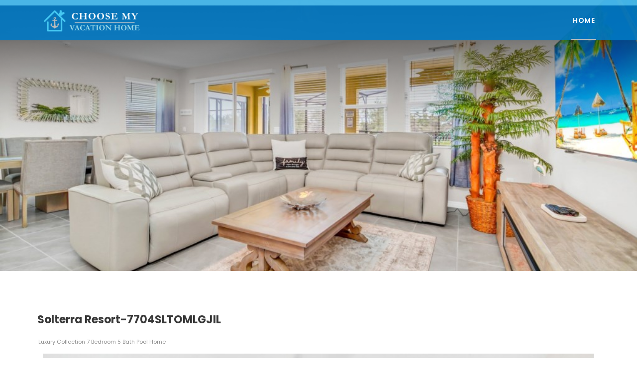

--- FILE ---
content_type: text/html; charset=UTF-8
request_url: https://choosemyvacationhome.com/?action=infopage&id=6342&pid=6342
body_size: 12368
content:
<!DOCTYPE html>
<html>
	<head>
		<meta charset="UTF-8">
		<meta name="viewport" content="width=device-width, initial-scale=1">
		<link rel="profile" href="https://gmpg.org/xfn/11">
		<link rel="pingback" href="https://www.vacationhomebooking.com/xmlrpc.php">
		<title>ChooseMyVacationHome.com | Orlando Resort Home Rentals</title>
		<link href="css/gtranslate-style24.css" rel="stylesheet">
		<link href="css/style.css" rel="stylesheet">
		<link href="css/page-builder.css" rel="stylesheet">
		<link href="css/settings.css" rel="stylesheet">
		<link href="css/font-awesome.css" rel="stylesheet">
		<link href="css/tourmaster.css" rel="stylesheet">
		<link href="css/tourmaster-style-custom.css" rel="stylesheet">
		<link href="css/sfsi-style.css" rel="stylesheet">
		<link href="css/style-core.css" rel="stylesheet">
		<link href="css/traveltour-style-custom.css" rel="stylesheet">
		<link href="css/lightbox.css" rel="stylesheet">
		<link href="css/navigation.css" rel="stylesheet">
		<link href="css/owl.carousel.css" rel="stylesheet">
		<link href="css/owl.theme.default.css" rel="stylesheet">
		
		<link href="https://fonts.googleapis.com/css?family=Poppins:100,100i,200,200i,300,300i,400,400i,500,500i,600,600i,700,700i,800,800i,900,900i" rel="stylesheet">
		<!-- <link href="_js/themes/start/jquery-ui.css" rel="stylesheet"> -->
		<!-- <link href="_js/themes/start/jquery.ui.theme.css" rel="stylesheet"> -->
		<script src="_js/jquery-1.10.2.js"></script>
		<!-- <script src="_js/jquery.cycle2.js" ></script> -->
		<script src="_js/jquery-ui-1.10.3.custom.js"></script>
		<script src="_js/script-core.js"></script>
		<!-- <script src="_js/lightbox-2.6.min.js"></script> -->
		<!-- <script src="_js/main.js"></script> -->
		<script src="_js/jquery-migrate.min.js"></script>
		<script src="_js/jquery.themepunch.revolution.min.js"></script>
		<script src="_js/jquery.themepunch.tools.min.js"></script>
		<script src="_js/revolution.extension.layeranimation.min.js"></script>
		<script src="_js/revolution.extension.navigation.min.js"></script>
		<script src="_js/revolution.extension.slideanims.min.js"></script>
		<!-- <script type="text/javascript">
		var im_domain = 'mediatracker';
		var im_project_id = 18;
		(function(e,t){window._improvely=[];var n=e.getElementsByTagName("script")[0];var r=e.createElement("script");r.type="text/javascript";r.src="https://"+im_domain+".iljmp.com/improvely.js";r.async=true;n.parentNode.insertBefore(r,n);if(typeof t.init=="undefined"){t.init=function(e,t){window._improvely.push(["init",e,t])};t.goal=function(e){window._improvely.push(["goal",e])};t.label=function(e){window._improvely.push(["label",e])}}window.improvely=t;t.init(im_domain,im_project_id)})(document,window.improvely||[])
		</script> -->
		<script>
		(function(i,s,o,g,r,a,m){i['GoogleAnalyticsObject']=r;i[r]=i[r]||function(){
		(i[r].q=i[r].q||[]).push(arguments)},i[r].l=1*new Date();a=s.createElement(o),
		m=s.getElementsByTagName(o)[0];a.async=1;a.src=g;m.parentNode.insertBefore(a,m)
		})(window,document,'script','//www.google-analytics.com/analytics.js','ga');
		
		ga('create', 'UA-50896829-1', 'vacationhomebooking.com');
		ga('send', 'pageview');
		
		$(document).ready(function(){
			
		});
		
		</script>
	</head>
	<body class="home page-template-default page page-id-4684 gdlr-core-body tourmaster-body traveltour-body traveltour-body-front traveltour-full  traveltour-with-sticky-navigation">
		<div class="traveltour-mm-menu-wrap traveltour-navigation-font mm-menu mm-pagedim-black mm-offcanvas mm-right" id="traveltour-mobile-menu" data-slide="right">
			<div class="mm-panels">
				<div class="mm-panel mm-hasnavbar mm-opened mm-current" id="menu-main-navigation">
					<div class="mm-navbar">
						<a class="mm-title">
							<span class="mmenu-custom-close"></span>
						</a>
					</div>
					<ul class="m-menu mm-listview">
						<li class="menu-item menu-item-type-post_type menu-item-object-page menu-item-home current-menu-item page_item page-item-5821 current_page_item menu-item-6407">
							<a href="http://choosemyvacationhome.com/">Home</a>
						</li>
					</ul>
				</div>
			</div>
		</div>
		<div class="traveltour-mobile-header-wrap">
			<div class="traveltour-top-bar">
				<div class="traveltour-top-bar-background"></div>
				<div class="traveltour-top-bar-container clearfix traveltour-container ">
					<div class="traveltour-top-bar-right traveltour-item-pdlr">
						<div class="traveltour-top-bar-right-social"></div>
					</div>
				</div>
			</div>
			<div class="traveltour-mobile-header traveltour-header-background traveltour-style-slide" id="traveltour-mobile-header">
				<div class="traveltour-mobile-header-container traveltour-container">
					<div class="traveltour-logo  traveltour-item-pdlr">
						<div class="traveltour-logo-inner">
							<a href="http://choosemyvacationhome.com/">
								<img src="https://choosemyvacationhome.com/images/uploads/2018/01/CMVH-Logo-2-1.png" alt="" width="447" height="110">
							</a>
						</div>
					</div>
					<div class="traveltour-mobile-menu-right">
						<div class="traveltour-mobile-menu">
							<a class="traveltour-mm-menu-button traveltour-mobile-menu-button traveltour-mobile-button-hamburger-with-border" href="#traveltour-mobile-menu">
								<i class="fa fa-bars"></i>
							</a>
						</div>
					</div>
				</div>
			</div>
		</div>
		<div class="traveltour-body-outer-wrapper  mm-page mm-slideout" id="mm-0">
			<div class="traveltour-body-wrapper clearfix  traveltour-with-transparent-header traveltour-with-frame">
				<div class="traveltour-header-background-transparent">
					<div class="traveltour-top-bar">
						<div class="traveltour-top-bar-background"></div>
						<div class="traveltour-top-bar-container clearfix traveltour-container ">
							<div class="traveltour-top-bar-right traveltour-item-pdlr">
								<div class="traveltour-top-bar-right-social"></div>
							</div>
						</div>
					</div>
					<header class="traveltour-header-wrap traveltour-header-style-plain  traveltour-style-menu-right traveltour-sticky-navigation traveltour-style-slide" style="display: block;">
						<div class="traveltour-header-background"></div>
						<div class="traveltour-header-container  traveltour-container">
							<div class="traveltour-header-container-inner clearfix">
								<div class="traveltour-logo  traveltour-item-pdlr">
									<div class="traveltour-logo-inner">
										<a href="http://choosemyvacationhome.com/">
											<img src="https://choosemyvacationhome.com/images/uploads/2018/01/CMVH-Logo-2-1.png" alt="" width="447" height="110">
											</a>
										</div>
									</div>
									<div class="traveltour-navigation traveltour-item-pdlr clearfix ">
										<div class="traveltour-main-menu sf-js-enabled sf-arrows" id="traveltour-main-menu" style="touch-action: pan-y;">
											<ul id="menu-main-navigation-1" class="sf-menu">
												<li class="menu-item menu-item-type-post_type menu-item-object-page menu-item-home current-menu-item page_item page-item-5821 current_page_item menu-item-6407 traveltour-normal-menu">
													<a href="http://choosemyvacationhome.com/">Home</a>
												</li>
											</ul>
											<div class="traveltour-navigation-slide-bar" id="traveltour-navigation-slide-bar" style="width: 49px; left: 1084.16px; display: block; overflow: hidden;"></div>
										</div>
									</div>
									<!-- traveltour-navigation -->
								</div>
								<!-- traveltour-header-inner -->
							</div>
							<!-- traveltour-header-container -->
						</header>
						<!-- header -->
					</div><div class="traveltour-page-wrapper" id="traveltour-page-wrapper" >
	<style type="text/css">
.mobile-booking-box {	display: none;}
.mobile-bookbtn { display: none;}
.property-con p, .property-con p span, .property-con ul li span, .property-con ol li span {
font-size: 14px !important;
font-family: "Poppins", sans-serif !important;
color: #555 !important;
}
.traveltour-body .property-con ul li, .traveltour-body .property-con ol li { color: #555; }
.tourmaster-template-wrapper { padding-top: 50px; }
.page-template-property-info .tourmaster-tour-booking-bar-widget { padding-top: 0; }
.season-col {
width: 50%;
float: left;
}
.season-col h3 {
font-size: 14px;
line-height: 1.2;
font-weight: 600;
color: #252525;
margin-bottom: 13px;
}
.tourmaster-template-wrapper h3.rate-schedule {
padding: 10px 0px 10px;
}
.season-detail {
margin-bottom: 25px;
color: #555;
}
.about-procon {
padding-top: 0;
}
.vac-btn {
background-color: #468ae7;
font-size: 12px;
font-weight: bold;
text-transform: uppercase;
letter-spacing: 0.8px;
color: #ffffff !important;
padding: 10px 18px;
display: inline-block;
margin-bottom: 10px;
}
.center-align-element { padding-left: 20px; padding-right: 20px; }
.single-tour .property-short-detail {
padding: 0 0px 30px;
}
.error {
color: #ff0000;
text-align: center;
padding: 10px 0;
}
.tourmaster-tour-booking-bar-wrap .tourmaster-single-tour-booking-fields.tour-booking-form {
background: rgba(44, 72, 122, 0.9);
}
.tourmaster-tour-booking-bar-inner .tour-booking-form .fa {
color: #ffffff;
}
.tour-booking-form .tourmaster-tour-booking-next-sign:before, .tour-booking-form .tourmaster-tour-booking-next-sign span, .tour-booking-form .tourmaster-tour-booking-next-sign:after {
background: #ffffff;
}
.tourmaster-tour-booking-bar-outer, .tourmaster-tour-booking-bar-inner, .tourmaster-start-script {
border: 0 none !important;
}
.tourmaster-tour-booking-bar-outer {
box-shadow: none !important;
}
.propinfocon .progalslider .book-pro-btn input[type="submit"] { padding: 10px 18px; }
.proinfo-breadcrumb { padding: 35px 0 0;}
.page-template-property-info .proinfo-breadcrumb .gdlr-core-container { padding-right: 15px; }
.next-prevbtn { min-height: 1px; }
.next-prevbtn a { font-size: 12.5px; text-transform: uppercase; font-weight: 600; padding: 15px 27px; display: inline-block; color: #fff; min-width: 170px; text-align: center;}
.next-prevbtn a:hover { color: #fff;}
.next-prop-btn { text-align: right; padding-right: 5px;}
.proinfo-breadcrumb .gdlr-core-container a { display: inline-block; font-size: 18px; line-height: 20px; text-transform: uppercase; font-weight: 500;}
.propinfocon.traveltour-container { max-width: 1180px; }
.propinfomain .propinfosidebar { width: auto; }
#bookprobtn { margin-bottom: 20px; }
.progalslider { margin-bottom: 18px; }
.progalslider .book-pro-btn { display: inline-block; margin-right: 5px;}
input#bookbtn, .next-prevbtn a, input#bookprobtn {
background: -webkit-linear-gradient(to right, #4675e7 , #4692e7);
background: -o-linear-gradient(to right, #4675e7 , #4692e7);
background: -moz-linear-gradient(to right, #4675e7 , #4692e7);
background: linear-gradient(to right, #4675e7 , #4692e7);
}
.tourmaster-tour-info-outer { background-color: #f5f5f5;}
.traveltour-body .traveltour-page-single-main h5.tourmaster-single-header-title { padding: 0 20px;}
.traveltour-page-single-main .tourmaster-tour-rating-text { margin: 0; padding-left: 20px;}
.traveltour-page-single-main .slides_tn { margin: 0 5px 5px 0;}
.traveltour-page-single-main .tourmaster-container.protour-btn { padding-left: 0; padding-right: 0;}
.traveltour-page-single-main .property-short-detail { margin: 0 20px 30px; padding: 20px 20px;}
.traveltour-page-single-main .tourmaster-tour-info-wrap { margin: 0; padding: 0;}
.traveltour-page-single-main .gdlr-core-item-pdlr { padding-left: 0; padding-right: 0;}
.single-tour .traveltour-content-area { padding-top: 35px; padding-bottom: 30px; }
@media screen and (max-width: 2500px) and (min-width: 1281px) {
.about-procon { padding-left: 20px; padding-right: 20px; }
}
@media screen and (max-width: 1280px) and (min-width: 1040px) {
.progalslider.tourmaster-item-pdlr { padding-right: 0; padding-left: 0; }
.property-short-detail .tourmaster-tour-info-outer-container { margin-left: -20px; margin-right: 20px; }
.property-short-detail .tourmaster-tour-info-wrap { padding-right: 0 !important; }
.proinfobookbtn.tourmaster-container { padding-left: 0; padding-right: 0; }
.tourmaster-container .protour-btn { padding-left: 0; padding-right: 0; }
.single-tour .traveltour-page-single-main .gdlr-core-item-pdlr { padding-left: 20px; padding-right: 20px;}
}
@media screen and (max-width: 1024px) and (min-width: 961px) {
.gdlr-core-pbf-element.property-slider { width: 680px !important; }
.progalslider.tourmaster-item-pdlr { padding-right: 0; padding-left: 0; }
.property-short-detail .tourmaster-tour-info-outer-container { margin-left: -20px; margin-right: 20px; }
.property-short-detail .tourmaster-tour-info-wrap { padding-right: 0 !important; }
.proinfobookbtn.tourmaster-container { padding-left: 0; padding-right: 0; }
.tourmaster-container .protour-btn { padding-left: 0; padding-right: 0; }
.single-tour .traveltour-page-single-main .gdlr-core-item-pdlr { padding-left: 20px; padding-right: 20px;}
}
@media screen and (max-width: 960px) and (min-width: 769px) {
.gdlr-core-pbf-element.property-slider { width: 628px !important; }
.progalslider.tourmaster-item-pdlr { padding-right: 0; padding-left: 0; }
.property-short-detail .tourmaster-tour-info-outer-container { margin-left: -20px; margin-right: 20px; }
.proinfobookbtn.tourmaster-container { padding-left: 0; padding-right: 0; }
.tourmaster-container .protour-btn { padding-left: 0; padding-right: 0; }
}
@media screen and (max-width: 959px) and (min-width: 641px) {
.proinfo-breadcrumb { padding: 0 20px 20px; }
.mobile-bookbtn { padding: 0 40px; }
#photos .gdlr-core-pbf-wrapper-content { padding: 0 20px; }
.traveltour-page-single-main #photos .gdlr-core-pbf-wrapper-content { padding: 0px; }
.traveltour-page-single-main .tourmaster-tour-info-outer-container.tourmaster-container { padding-left: 0; padding-right: 0;}
.tourmaster-template-wrapper { min-height: 1px !important; padding: 50px 30px 0;}
.tourmaster-tour-booking-bar-wrap.tourmaster-item-mglr.tourmaster-start-script { margin-top: 0; width: 100%; padding: 0 20px;}
.gdlr-core-pbf-wrapper.about-procon { padding-bottom: 0;}
.propinfomain .gdlr-core-column-45, .propinfomain .gdlr-core-column-15 { width: 100%; }
.progalslider.tourmaster-item-pdlr, .property-short-detail .tourmaster-item-pdlr { padding-left: 0; padding-right: 0; }
.propinfosidebar.tourmaster-item-mglr { margin-left: 0; margin-right: 0; }
.proinfobookbtn.tourmaster-container, .property-short-detail .protour-btn { padding-left: 0; padding-right: 0; }
.tourmaster-container .protour-btn { padding-left: 0; padding-right: 0; }
}
@media screen and (max-width: 640px) and (min-width: 480px) {
.tourmaster-tour-booking-bar-outer, .tourmaster-tour-booking-bar-inner, .tourmaster-start-script { width: 100%;}
.tourmaster-tour-booking-bar-wrap.tourmaster-item-mglr.tourmaster-start-script { width: 100%;}
.mobile-bookbtn .tourmaster-button { width: auto;}
.mobile-bookbtn { margin: 0 auto; max-width: 500px;}
.propinfosidebar.tourmaster-item-mglr { max-width: 500px; margin: 0 auto !important; }
}
@media screen and (max-width: 479px) and (min-width: 320px) {
.proinfo-breadcrumb .next-prevbtn a { font-size: 12px; min-width: 120px; padding: 10px 20px;}
}
@media screen and (max-width: 640px) and (min-width: 320px) {
.tour-booking-form input[type="submit"].tourmaster-button {	padding: 15px 20px;	font-size: 12px;}
.tourmaster-template-wrapper { min-height: 1px !important; padding: 15px 15px 0;}
.propinfosidebar.tourmaster-item-mglr { margin-left: 0; margin-right: 0; }
.page-template-property-info.single-tour.tourmaster-body .gdlr-core-container { padding: 0; }
.traveltour-item-pdlr, .gdlr-core-item-pdlr { padding: 0; }
.page-template-property-info .tourmaster-body .tourmaster-container { max-width: none; padding: 0;}
.page-template-property-info .tourmaster-item-pdlr { padding: 0; }
.page-template-property-info.tourmaster-body .tourmaster-single-header-container { padding: 20px 30px; }
.tourmaster-body .tourmaster-container { padding: 0; }
.page-template-property-info.traveltour-body h6 { font-size: 21px !important;}
.gdlr-core-pbf-element ul, .gdlr-core-pbf-element ol { margin-left: 25px; }
.mobile-booking-box .tourmaster-tour-booking-bar-wrap { margin-top: 0 !important; }
.tourmaster-tour-booking-bar-wrap .tourmaster-single-tour-booking-fields { padding: 40px 24px 5px;}
.property-slider { padding-top: 35px; }
.mobile-bookbtn .tourmaster-button { width: 100%;}
.proinfo-breadcrumb { padding: 0 0 20px;}			
}
@media screen and (max-width: 768px) and (min-width: 320px) {
.mobile-booking-box { display: block; }
.mobile-bookbtn { display: block; }
.main-booking-box { display: none; }
.main-bookbtn { display: none; }
.center-align-element { padding-left: 0; padding-right: 0; }
.next-prevbtn { float: left; width: 50%; }
.next-prop-btn { padding-right: 0; }
.traveltour-body .traveltour-page-single-main h5.tourmaster-single-header-title { padding: 0px;}
.traveltour-page-single-main .tourmaster-tour-rating-text { margin: 0; padding-left:0px;}
.traveltour-page-single-main .slides_tn { margin: 0 5px 5px 0;}
.traveltour-page-single-main .property-short-detail { margin: 0 0px 30px; padding: 20px 20px;}
}		
</style>
  
<!-- <div class="traveltour-page-wrapper traveltour-page-single-main single-tour" id="traveltour-page-wrapper">
  <div class="tourmaster-page-wrapper" id="tourmaster-page-wrapper">
    <div class="tourmaster-single-header tourmaster-start-script" style="background-image: url(https://tmbtc3.netlou.com/pictures/.jpg);">
	    <div class="tourmaster-single-header-top-overlay"></div>
	    <div class="tourmaster-single-header-container tourmaster-container">
	      <div class="tourmaster-single-header-container-inner">
	        <div class="tourmaster-single-header-title-wrap tourmaster-item-pdlr">
	        </div>
	        <div class="tourmaster-header-price tourmaster-item-mglr">
            <div class="tourmaster-header-price-ribbon">Price</div>
            <div class="tourmaster-header-price-wrap">
               <div class="tourmaster-header-price-overlay"></div>
               <div class="tourmaster-tour-price-wrap "><span class="tourmaster-tour-price"><span class="tourmaster-head">From</span><span class="tourmaster-tail">$1,200</span></span><span class="fa fa-info-circle tourmaster-tour-price-info" data-rel="tipsy" original-title="The ininital price based on 1 adult with the lowest price in low season"></span></div>
            </div>
	        </div>
	      </div>
	    </div>
    </div>
  	<div class="traveltour-content-area traveltour-item-pdlr traveltour-sidebar-style-none clearfix" >
			<div class="traveltour-content-container traveltour-container propinfocon">
      	<div class="tourmaster-template-wrapper" style="min-height: 1014px;">	      	
	      		        <div class="gdlr-core-pbf-column clearfix propinfomain">
	        	<h5 class="tourmaster-single-header-title"></h5>
            <div class="tourmaster-tour-rating">
            	<span class="tourmaster-tour-rating-text"> bedrooms  baths  Sleeps </span>
            </div>		             
    				<div class="gdlr-core-pbf-column gdlr-core-column-50">
							<div class="gdlr-core-pbf-wrapper" style="padding: 0px 0px 30px 0px;" data-skin="Blue Icon" id="photos">
				    		<div class="gdlr-core-pbf-wrapper-content gdlr-core-js ">
				        	<div class="gdlr-core-pbf-wrapper-container clearfix gdlr-core-container propinfocon">
				          	<div class="gdlr-core-pbf-element property-slider center-align-element">   
					        		<div  id="propslideshow" class="cycle-slideshow " data-cycle-slides="> .slides2" data-cycle-pager="#slide_buttonsx"  data-cycle-paused="true" data-cycle-timeout=3000 data-cycle-pager-template="<div><a href=#><i class='fa fa-circle'></i></a></div>">		
												<div class="cycle-next"><i class="fa fa-chevron-right fa-4x"></i></div>
												<div class="cycle-prev"><i class="fa fa-chevron-left fa-4x"></i></div>
																		        	</div>
						        	<a name="viewdescription"></a>
				            												<script>
												jQuery(document).ready(function(){
													jQuery('.slides_tn').eq(0).css('border', '1px solid White');									
													jQuery('#propslideshow').on('cycle-after', function(event, optionHash, outgoingSlideEl, incomingSlideEl, forwardFlag){
														$slide = optionHash.nextSlide;
														jQuery('.slides_tn').css('border', '1px solid Black').eq($slide).css('border', '1px solid White')
													});
													
													jQuery('.slides_tn').click(function(){
													jQuery('#propslideshow').cycle('goto', jQuery(this).attr('data-index'));
														jQuery('.slides_tn').css('border', '1px solid Black');
														jQuery(this).css('border', '1px solid White');
													});
												});
											</script>
											<style type="text/css">
												.slides_tn {
												    background-position: center center;
												    background-repeat: no-repeat;
												    background-size: cover;
												    border: 1px solid black;
												    float: left;
												    height: 45px;
												    margin: 3px 4px;
												    width: 45px;
												    cursor: pointer;
												}
												.cycle-slideshow { width: 100% }
												.slides2 {
												  background-position: center center;
												  background-repeat: no-repeat;
												  background-size: contain;
												  height: 100%;
												  width: 100%;
												}
												.cycle-prev {
												  background: rgb(255, 255, 255) none repeat scroll 0 0;
												  cursor: pointer;
												  left: 0;
												  opacity: 0.75;
												  padding: 10px 5px 5px;
												  position: absolute;
												  top: 45%;
												  z-index: 999;
												  transform: translateY(-50%);
												}
												.cycle-next {
													background: rgb(255, 255, 255) none repeat scroll 0 0;
												  cursor: pointer;
												  position: absolute;
												  right: 0;
												  top: 45%;
												  z-index: 9999;
												  opacity: 0.75;
													padding: 10px 5px 5px;
													transform: translateY(-50%);
												}
												.cycle-next .fa{color: #5e4735 !important;}
												.cycle-prev .fa{color: #5e4735 !important;}
											</style>
										</div>
									</div>
								</div>
							</div>
			        			        <div class="tourmaster-tour-info-outer-container tourmaster-container">
			        	<div class="tourmaster-container protour-btn">
									<div class="progalslider clearfix">
																		  	<div class="book-pro-btn">
								  		<a href="?action=property_gallery&id=" class="vac-btn" target="popup" onclick="window.open('?action=property_gallery&id=6342','name','width=1200,height=700'); return false;" class="vac-btn">view larger images</a>
								  	</div>
									</div>
								</div>
							</div>
							<div class="tourmaster-tour-info-outer-container tourmaster-container">
				        <div class="tourmaster-container protour-btn">
								  <div class="progalslider clearfix">
								  	<div class="book-pro-btn">										  		
								  		<form method="post" action="">
											  <input type="submit" name="downloadzip" value="Download all photos">
											</form>
								  	</div>
									</div>
								</div>
							</div>
							<div class="tourmaster-tour-info-outer property-short-detail">
							  <div class="tourmaster-tour-info-outer-container">
							    <div class="tourmaster-tour-info-wrap clearfix">
							      <div class="tourmaster-tour-info tourmaster-tour-info-duration-text tourmaster-item-pdlr">
							        <i class="icon_check" style="font-size: 13px;color: #4692e7;"></i>Bedrooms: 							      </div>
							      <div class="tourmaster-tour-info tourmaster-tour-info-availability tourmaster-item-pdlr">
							        <i class="icon_check" style="font-size: 13px;color: #4692e7;"></i>Bathrooms : 							      </div>
							      <div class="tourmaster-tour-info tourmaster-tour-info-departure-location tourmaster-item-pdlr">
							        <i class="icon_check" style="font-size: 13px;color: #4692e7;"></i>Sleeps : 							      </div>
							      <div class="tourmaster-tour-info tourmaster-tour-info-departure-location tourmaster-item-pdlr">
							        <i class="icon_check" style="font-size: 13px;color: #4692e7;"></i>Property ID : 							      </div>
							      							    </div>											    											    
							  </div>						  
							</div>
							<div class="gdlr-core-page-builder-body">
		            <div class="gdlr-core-pbf-wrapper about-procon" data-skin="Blue Icon" id="detail">
	                <div class="gdlr-core-pbf-wrapper-content gdlr-core-js ">
                    <div class="gdlr-core-pbf-wrapper-container clearfix gdlr-core-container">
                  		<div class="gdlr-core-pbf-element">
                  			<div class="gdlr-core-title-item gdlr-core-item-pdb clearfix  gdlr-core-left-align gdlr-core-title-item-caption-bottom gdlr-core-item-pdlr" style="padding-bottom: 35px;">
                     			<div class="gdlr-core-title-item-title-wrap">
                        			<h6 class="gdlr-core-title-item-title gdlr-core-skin-title" style="font-size: 24px;font-weight: 600;letter-spacing: 0px;text-transform: none;"><span class="gdlr-core-title-item-left-icon" style="font-size: 18px;"><i class="fa fa-file-text-o"></i></span>About This Property<span class="gdlr-core-title-item-title-divider gdlr-core-skin-divider"></span></h6>
                     			</div>
                  			</div>
                  		</div>
                  		<div class="gdlr-core-pbf-element">
                  			<div class="gdlr-core-text-box-item gdlr-core-item-pdlr gdlr-core-item-pdb gdlr-core-left-align">
	                        <div class="gdlr-core-text-box-item-content property-con">
	                          	                        </div>
                  			</div>
                  		</div>
              			</div>
                	</div>
		            </div>
		        	</div>
		        </div>					      	
        	</div>					          
      	</div>
		  </div>
		</div>
  </div>
</div> -->


	<script type="text/javascript">
		jQuery(document).ready(function(){
			jQuery('.tourmaster-datepicker').datepicker({
				altField: jQuery('.tourmasterto-datepicker'),
				changeMonth: true,
				changeYear: true,
				dateFormat: 'mm/dd/yy',
			  minDate: 0,
			  onSelect: function( dateText, inst ){
			  	jQuery(".tourmasterto-datepicker").datepicker('option', 'minDate', jQuery(this).datepicker('getDate'));
						jQuery('.tourmasterto-datepicker').trigger('change');
					},
			});
			jQuery('.tourmasterto-datepicker').datepicker({
			  minDate: 0,
			  changeMonth: true,
				changeYear: true,
				dateFormat: 'mm/dd/yy'
			});

			jQuery("#bookbtn").click(function() {
		    jQuery('html, body').animate({
		      scrollTop: jQuery("#bookform").offset().top
		    }, 2000);
			});
			jQuery("#bookbtnmob").click(function() {
		    jQuery('html, body').animate({
		      scrollTop: jQuery("#bookformmob").offset().top
		    }, 2000);
			});		

		});
	</script>

	<!-- <style type="text/css">
		.single-tour .tourmaster-tour-info-wrap .tourmaster-tour-info {
		    font-weight: 500;
		    font-size: 15px;
		    margin-bottom: 15px;
		    width: 50%;
		    float: left;
		}
		.mobile-booking-box {	display: none;}
		.mobile-bookbtn { display: none;}
		.property-con p, .property-con p span, .property-con ul li span, .property-con ol li span {
			font-size: 14px !important;
			font-family: "Poppins", sans-serif !important;
			color: #555 !important;
		}
		.traveltour-body .property-con ul li, .traveltour-body .property-con ol li { color: #555; }
		.tourmaster-template-wrapper { padding-top: 50px; }
		.tourmaster-tour-booking-bar-wrap .tourmaster-tour-booking-bar-widget { padding-top: 0; }
		.season-col {
			width: 50%;
			float: left;
		}
		.tourmaster-tour-info-wrap {padding-right: 0 !important;}
		.season-col h3 {
			font-size: 14px;
			line-height: 1.2;
			font-weight: 600;
			color: #252525;
			margin-bottom: 13px;
		}
		.tourmaster-template-wrapper h3.rate-schedule {
			padding: 10px 0px 10px;
		}
		/*.season-date {
			padding-left: 27px;
		}*/
		.season-detail {
		  margin-bottom: 25px;
		  color: #555;
		}
		.about-procon {
			padding-top: 0;
		}
		.vac-btn {
			background-color: #468ae7;
			font-size: 12px;
	    font-weight: bold;
	    text-transform: uppercase;
	    letter-spacing: 0.8px;
	    color: #ffffff !important;
	    padding: 10px 18px;
	    display: inline-block;
	    margin-bottom: 10px;
		}
		/*.property-slider {
			padding-top: 30px;
		}*/
		.center-align-element { padding-left: 20px; padding-right: 20px; }
		.single-tour .property-short-detail {
			padding: 20px 0px 0px;
		}
		.error {
	    color: #ff0000;
	    text-align: center;
	    padding: 10px 0;
		}
		.tourmaster-tour-booking-bar-wrap .tourmaster-single-tour-booking-fields.tour-booking-form {
			background: rgba(44, 72, 122, 0.9);
		}
		.tourmaster-tour-booking-bar-inner .tour-booking-form .fa {
			color: #ffffff;
		}
		.tour-booking-form .tourmaster-tour-booking-next-sign:before, .tour-booking-form .tourmaster-tour-booking-next-sign span, .tour-booking-form .tourmaster-tour-booking-next-sign:after {
			background: #ffffff;
		}
		/*.tourmaster-tour-booking-bar-wrap.tourmaster-item-mglr.tourmaster-start-script {
			margin-top: 30px;
		}*/
		.tourmaster-tour-booking-bar-outer, .tourmaster-tour-booking-bar-inner, .tourmaster-start-script {
			border: 0 none !important;
		}
		.tourmaster-tour-booking-bar-outer {
			box-shadow: none !important;
		}
		.proinfo-breadcrumb { padding: 35px 0 0;}
		.page-template-property-info .proinfo-breadcrumb .gdlr-core-container { padding-right: 15px; }
		.next-prevbtn { min-height: 1px; }
		.next-prevbtn a { font-size: 12.5px; text-transform: uppercase; font-weight: 600; padding: 15px 27px; display: inline-block; color: #fff; min-width: 170px; text-align: center;}
		.next-prevbtn a:hover { color: #fff;}
		.next-prop-btn { text-align: right; padding-right: 5px;}
		.proinfo-breadcrumb .gdlr-core-container a { display: inline-block; font-size: 18px; line-height: 20px; text-transform: uppercase; font-weight: 500;}
		.propinfocon.traveltour-container { max-width: 1300px; }
		.propinfomain .propinfosidebar { width: auto; }
		#bookprobtn { margin-bottom: 20px; }
		.progalslider { margin-bottom: 18px; }
		.progalslider .book-pro-btn { display: inline-block; margin-right: 5px;}
		input#bookbtn, .next-prevbtn a, input#bookprobtn {
		  background: -webkit-linear-gradient(to right, #4675e7 , #4692e7);
		  background: -o-linear-gradient(to right, #4675e7 , #4692e7);
		  background: -moz-linear-gradient(to right, #4675e7 , #4692e7);
		  background: linear-gradient(to right, #4675e7 , #4692e7);
		}
		@media screen and (max-width: 2500px) and (min-width: 1281px) {
			.about-procon { padding-left: 20px; padding-right: 20px; }
		}
		@media screen and (max-width: 1280px) and (min-width: 1040px) {
			.progalslider.tourmaster-item-pdlr { padding-right: 0; padding-left: 0; }
			.property-short-detail .tourmaster-tour-info-outer-container { margin-left: -20px; margin-right: 20px; }
			.property-short-detail .tourmaster-tour-info-wrap { padding-right: 0 !important; }
			.proinfobookbtn.tourmaster-container { padding-left: 0; padding-right: 0; }
			.tourmaster-container .protour-btn { padding-left: 0; padding-right: 0; }
		}
		@media screen and (max-width: 1024px) and (min-width: 961px) {
			.gdlr-core-pbf-element.property-slider { width: 680px !important; }
			.progalslider.tourmaster-item-pdlr { padding-right: 0; padding-left: 0; }
			.property-short-detail .tourmaster-tour-info-outer-container { margin-left: -20px; margin-right: 20px; }
			.property-short-detail .tourmaster-tour-info-wrap { padding-right: 0 !important; }
			.proinfobookbtn.tourmaster-container { padding-left: 0; padding-right: 0; }
			.tourmaster-container .protour-btn { padding-left: 0; padding-right: 0; }
		}
		@media screen and (max-width: 960px) and (min-width: 769px) {
			.gdlr-core-pbf-element.property-slider { width: 628px !important; }
			.progalslider.tourmaster-item-pdlr { padding-right: 0; padding-left: 0; }
			.property-short-detail .tourmaster-tour-info-outer-container { margin-left: -20px; margin-right: 20px; }
			.proinfobookbtn.tourmaster-container { padding-left: 0; padding-right: 0; }
			.tourmaster-container .protour-btn { padding-left: 0; padding-right: 0; }
		}
		@media screen and (max-width: 959px) and (min-width: 641px) {
			.proinfo-breadcrumb { padding: 0 20px 20px; }
			.mobile-bookbtn { padding: 0 40px; }
			#photos .gdlr-core-pbf-wrapper-content { padding: 0 20px; }
			.tourmaster-template-wrapper { min-height: 1px !important; padding: 50px 30px 0;}
			.tourmaster-tour-booking-bar-wrap.tourmaster-item-mglr.tourmaster-start-script { margin-top: 0; width: 100%; padding: 0 20px;}
			.gdlr-core-pbf-wrapper.about-procon { padding-bottom: 0;}
			.propinfomain .gdlr-core-column-45, .propinfomain .gdlr-core-column-15 { width: 100%; }
			.progalslider.tourmaster-item-pdlr, .property-short-detail .tourmaster-item-pdlr { padding-left: 0; padding-right: 0; }
			.propinfosidebar.tourmaster-item-mglr { margin-left: 0; margin-right: 0; }
			.proinfobookbtn.tourmaster-container, .property-short-detail .protour-btn { padding-left: 0; padding-right: 0; }
			.tourmaster-container .protour-btn { padding-left: 0; padding-right: 0; }
		}
		@media screen and (max-width: 640px) and (min-width: 480px) {
			.tourmaster-tour-booking-bar-outer, .tourmaster-tour-booking-bar-inner, .tourmaster-start-script { width: 100%;}
			.tourmaster-tour-booking-bar-wrap.tourmaster-item-mglr.tourmaster-start-script { width: 100%;}
			.mobile-bookbtn .tourmaster-button { width: auto;}
			.mobile-bookbtn { margin: 0 auto; max-width: 500px;}
			.propinfosidebar.tourmaster-item-mglr { max-width: 500px; margin: 0 auto !important; }
		}
		@media screen and (max-width: 479px) and (min-width: 320px) {
			.proinfo-breadcrumb .next-prevbtn a { font-size: 12px; min-width: 120px; padding: 10px 20px;}
		}
		@media screen and (max-width: 640px) and (min-width: 320px) {
			.tour-booking-form input[type="submit"].tourmaster-button {	padding: 15px 20px;	font-size: 12px;}
			.tourmaster-template-wrapper { min-height: 1px !important; padding: 15px 15px 0;}
			.propinfosidebar.tourmaster-item-mglr { margin-left: 0; margin-right: 0; }
			.page-template-property-info.single-tour.tourmaster-body .gdlr-core-container { padding: 0; }
			.traveltour-item-pdlr, .gdlr-core-item-pdlr { padding: 0; }
			.page-template-property-info .tourmaster-body .tourmaster-container { max-width: none; padding: 0;}
			.page-template-property-info .tourmaster-item-pdlr { padding: 0; }
			.page-template-property-info.tourmaster-body .tourmaster-single-header-container { padding: 20px 30px; }
			.tourmaster-body .tourmaster-container { padding: 0; }
			.page-template-property-info.traveltour-body h6 { font-size: 21px !important;}
			.gdlr-core-pbf-element ul, .gdlr-core-pbf-element ol { margin-left: 25px; }
			.mobile-booking-box .tourmaster-tour-booking-bar-wrap { margin-top: 0 !important; }
			.tourmaster-tour-booking-bar-wrap .tourmaster-single-tour-booking-fields { padding: 40px 24px 5px;}
			.property-slider { padding-top: 35px; }
			.mobile-bookbtn .tourmaster-button { width: 100%;}
			.proinfo-breadcrumb { padding: 0 0 20px;}			
		}
		@media screen and (max-width: 768px) and (min-width: 320px) {
			.mobile-booking-box { display: block; }
			.mobile-bookbtn { display: block; }
			.main-booking-box { display: none; }
			.main-bookbtn { display: none; }
			.center-align-element { padding-left: 0; padding-right: 0; }
			.next-prevbtn { float: left; width: 50%; }
			.next-prop-btn { padding-right: 0; }
		}		
	</style> -->
	<script src="https://ajax.googleapis.com/ajax/libs/jquery/1/jquery.min.js"></script>
	<script src="_js/jquery.cycle2.js" type="text/javascript"></script>
	<div class="traveltour-page-wrapper single-tour" id="traveltour-page-wrapper">
	   <div class="tourmaster-page-wrapper" id="tourmaster-page-wrapper">
	      <div class="tourmaster-single-header tourmaster-start-script" style="background-image: url(https://tmbtc3.netlou.com/pictures/1048416.jpg);">
	         <div class="tourmaster-single-header-top-overlay"></div>
	         
	         <div class="tourmaster-single-header-container tourmaster-container">
	            <div class="tourmaster-single-header-container-inner">
	               <div class="tourmaster-single-header-title-wrap tourmaster-item-pdlr">
	                  
	               </div>
	               <div class="tourmaster-header-price tourmaster-item-mglr">
	                  <div class="tourmaster-header-price-ribbon">Price</div>
	                  <div class="tourmaster-header-price-wrap">
	                     <div class="tourmaster-header-price-overlay"></div>
	                     <div class="tourmaster-tour-price-wrap "><span class="tourmaster-tour-price"><span class="tourmaster-head">From</span><span class="tourmaster-tail">$1,200</span></span><span class="fa fa-info-circle tourmaster-tour-price-info" data-rel="tipsy" original-title="The ininital price based on 1 adult with the lowest price in low season"></span></div>
	                  </div>
	               </div>
	            </div>
	         </div>
	      </div>
	      <div class="traveltour-content-area traveltour-item-pdlr traveltour-sidebar-style-none clearfix" >
					<div class="traveltour-content-container traveltour-container propinfocon">
	      
		      
			      <div class="tourmaster-template-wrapper" style="min-height: 1014px;">	      	
			      		      	
			        <!-- <div class="tourmaster-tour-booking-bar-container tourmaster-container main-booking-box">
		            <div class="tourmaster-tour-booking-bar-container-inner">
		              <div class="tourmaster-tour-booking-bar-anchor tourmaster-item-mglr"></div>
		              
		            </div>
			        </div> -->
			        <div class="gdlr-core-pbf-column clearfix propinfomain">
        				<h5 class="tourmaster-single-header-title"> &nbsp; Solterra Resort-7704SLTOMLGJIL</h5>
			              <div class="tourmaster-tour-rating">
			              	<span class="tourmaster-tour-rating-text"> &nbsp; Luxury Collection 7 Bedroom 5 Bath Pool Home</span>
			              </div>
			              <div class="gdlr-core-pbf-column gdlr-core-column-60">
        					    <div class="gdlr-core-pbf-wrapper" style="padding: 0px 0px 30px 0px;" data-skin="Blue Icon" id="photos">
							      <div class="gdlr-core-pbf-wrapper-content gdlr-core-js ">
							        <div class="gdlr-core-pbf-wrapper-container clearfix gdlr-core-container propinfocon">
							          <div class="gdlr-core-pbf-element property-slider center-align-element">   
							        		<div  id="propslideshow" class="cycle-slideshow " data-cycle-slides="> .slides2" data-cycle-pager="#slide_buttonsx"  data-cycle-paused="true" data-cycle-timeout=3000 data-cycle-pager-template="<div><a href=#><i class='fa fa-circle'></i></a></div>">		
														<div class="cycle-next"><i class="fa fa-chevron-right fa-4x"></i></div>
														<div class="cycle-prev"><i class="fa fa-chevron-left fa-4x"></i></div>
																														<div class="slides2" style="background-image:url('https://tmbtc3.netlou.com/timthumb.php?src=https://tmbtc3.netlou.com/pictures/1048416.jpg&cc=ffffff&zc=2&ct=1&w=871&h=578');overflow: hidden;">&nbsp;
																<img src="https://tmbtc3.netlou.com/timthumb.php?src=https://tmbtc3.netlou.com/pictures/1048416.jpg&cc=ffffff&zc=2&ct=1&w=871&h=578" style="opacity:0;" width="100%"/>
															</div>
																														<div class="slides2" style="background-image:url('https://tmbtc3.netlou.com/timthumb.php?src=https://tmbtc3.netlou.com/pictures/1048419.jpg&cc=ffffff&zc=2&ct=1&w=871&h=578');overflow: hidden;">&nbsp;
																<img src="https://tmbtc3.netlou.com/timthumb.php?src=https://tmbtc3.netlou.com/pictures/1048419.jpg&cc=ffffff&zc=2&ct=1&w=871&h=578" style="opacity:0;" width="100%"/>
															</div>
																														<div class="slides2" style="background-image:url('https://tmbtc3.netlou.com/timthumb.php?src=https://tmbtc3.netlou.com/pictures/1048422.jpg&cc=ffffff&zc=2&ct=1&w=871&h=578');overflow: hidden;">&nbsp;
																<img src="https://tmbtc3.netlou.com/timthumb.php?src=https://tmbtc3.netlou.com/pictures/1048422.jpg&cc=ffffff&zc=2&ct=1&w=871&h=578" style="opacity:0;" width="100%"/>
															</div>
																														<div class="slides2" style="background-image:url('https://tmbtc3.netlou.com/timthumb.php?src=https://tmbtc3.netlou.com/pictures/1048425.jpg&cc=ffffff&zc=2&ct=1&w=871&h=578');overflow: hidden;">&nbsp;
																<img src="https://tmbtc3.netlou.com/timthumb.php?src=https://tmbtc3.netlou.com/pictures/1048425.jpg&cc=ffffff&zc=2&ct=1&w=871&h=578" style="opacity:0;" width="100%"/>
															</div>
																														<div class="slides2" style="background-image:url('https://tmbtc3.netlou.com/timthumb.php?src=https://tmbtc3.netlou.com/pictures/1048428.jpg&cc=ffffff&zc=2&ct=1&w=871&h=578');overflow: hidden;">&nbsp;
																<img src="https://tmbtc3.netlou.com/timthumb.php?src=https://tmbtc3.netlou.com/pictures/1048428.jpg&cc=ffffff&zc=2&ct=1&w=871&h=578" style="opacity:0;" width="100%"/>
															</div>
																														<div class="slides2" style="background-image:url('https://tmbtc3.netlou.com/timthumb.php?src=https://tmbtc3.netlou.com/pictures/1048431.jpg&cc=ffffff&zc=2&ct=1&w=871&h=578');overflow: hidden;">&nbsp;
																<img src="https://tmbtc3.netlou.com/timthumb.php?src=https://tmbtc3.netlou.com/pictures/1048431.jpg&cc=ffffff&zc=2&ct=1&w=871&h=578" style="opacity:0;" width="100%"/>
															</div>
																														<div class="slides2" style="background-image:url('https://tmbtc3.netlou.com/timthumb.php?src=https://tmbtc3.netlou.com/pictures/1048434.jpg&cc=ffffff&zc=2&ct=1&w=871&h=578');overflow: hidden;">&nbsp;
																<img src="https://tmbtc3.netlou.com/timthumb.php?src=https://tmbtc3.netlou.com/pictures/1048434.jpg&cc=ffffff&zc=2&ct=1&w=871&h=578" style="opacity:0;" width="100%"/>
															</div>
																														<div class="slides2" style="background-image:url('https://tmbtc3.netlou.com/timthumb.php?src=https://tmbtc3.netlou.com/pictures/1048437.jpg&cc=ffffff&zc=2&ct=1&w=871&h=578');overflow: hidden;">&nbsp;
																<img src="https://tmbtc3.netlou.com/timthumb.php?src=https://tmbtc3.netlou.com/pictures/1048437.jpg&cc=ffffff&zc=2&ct=1&w=871&h=578" style="opacity:0;" width="100%"/>
															</div>
																														<div class="slides2" style="background-image:url('https://tmbtc3.netlou.com/timthumb.php?src=https://tmbtc3.netlou.com/pictures/1048440.jpg&cc=ffffff&zc=2&ct=1&w=871&h=578');overflow: hidden;">&nbsp;
																<img src="https://tmbtc3.netlou.com/timthumb.php?src=https://tmbtc3.netlou.com/pictures/1048440.jpg&cc=ffffff&zc=2&ct=1&w=871&h=578" style="opacity:0;" width="100%"/>
															</div>
																														<div class="slides2" style="background-image:url('https://tmbtc3.netlou.com/timthumb.php?src=https://tmbtc3.netlou.com/pictures/1048443.jpg&cc=ffffff&zc=2&ct=1&w=871&h=578');overflow: hidden;">&nbsp;
																<img src="https://tmbtc3.netlou.com/timthumb.php?src=https://tmbtc3.netlou.com/pictures/1048443.jpg&cc=ffffff&zc=2&ct=1&w=871&h=578" style="opacity:0;" width="100%"/>
															</div>
																														<div class="slides2" style="background-image:url('https://tmbtc3.netlou.com/timthumb.php?src=https://tmbtc3.netlou.com/pictures/1048446.jpg&cc=ffffff&zc=2&ct=1&w=871&h=578');overflow: hidden;">&nbsp;
																<img src="https://tmbtc3.netlou.com/timthumb.php?src=https://tmbtc3.netlou.com/pictures/1048446.jpg&cc=ffffff&zc=2&ct=1&w=871&h=578" style="opacity:0;" width="100%"/>
															</div>
																														<div class="slides2" style="background-image:url('https://tmbtc3.netlou.com/timthumb.php?src=https://tmbtc3.netlou.com/pictures/1048449.jpg&cc=ffffff&zc=2&ct=1&w=871&h=578');overflow: hidden;">&nbsp;
																<img src="https://tmbtc3.netlou.com/timthumb.php?src=https://tmbtc3.netlou.com/pictures/1048449.jpg&cc=ffffff&zc=2&ct=1&w=871&h=578" style="opacity:0;" width="100%"/>
															</div>
																														<div class="slides2" style="background-image:url('https://tmbtc3.netlou.com/timthumb.php?src=https://tmbtc3.netlou.com/pictures/1048452.jpg&cc=ffffff&zc=2&ct=1&w=871&h=578');overflow: hidden;">&nbsp;
																<img src="https://tmbtc3.netlou.com/timthumb.php?src=https://tmbtc3.netlou.com/pictures/1048452.jpg&cc=ffffff&zc=2&ct=1&w=871&h=578" style="opacity:0;" width="100%"/>
															</div>
																														<div class="slides2" style="background-image:url('https://tmbtc3.netlou.com/timthumb.php?src=https://tmbtc3.netlou.com/pictures/1048455.jpg&cc=ffffff&zc=2&ct=1&w=871&h=578');overflow: hidden;">&nbsp;
																<img src="https://tmbtc3.netlou.com/timthumb.php?src=https://tmbtc3.netlou.com/pictures/1048455.jpg&cc=ffffff&zc=2&ct=1&w=871&h=578" style="opacity:0;" width="100%"/>
															</div>
																														<div class="slides2" style="background-image:url('https://tmbtc3.netlou.com/timthumb.php?src=https://tmbtc3.netlou.com/pictures/1048458.jpg&cc=ffffff&zc=2&ct=1&w=871&h=578');overflow: hidden;">&nbsp;
																<img src="https://tmbtc3.netlou.com/timthumb.php?src=https://tmbtc3.netlou.com/pictures/1048458.jpg&cc=ffffff&zc=2&ct=1&w=871&h=578" style="opacity:0;" width="100%"/>
															</div>
																														<div class="slides2" style="background-image:url('https://tmbtc3.netlou.com/timthumb.php?src=https://tmbtc3.netlou.com/pictures/1048461.jpg&cc=ffffff&zc=2&ct=1&w=871&h=578');overflow: hidden;">&nbsp;
																<img src="https://tmbtc3.netlou.com/timthumb.php?src=https://tmbtc3.netlou.com/pictures/1048461.jpg&cc=ffffff&zc=2&ct=1&w=871&h=578" style="opacity:0;" width="100%"/>
															</div>
																														<div class="slides2" style="background-image:url('https://tmbtc3.netlou.com/timthumb.php?src=https://tmbtc3.netlou.com/pictures/1048464.jpg&cc=ffffff&zc=2&ct=1&w=871&h=578');overflow: hidden;">&nbsp;
																<img src="https://tmbtc3.netlou.com/timthumb.php?src=https://tmbtc3.netlou.com/pictures/1048464.jpg&cc=ffffff&zc=2&ct=1&w=871&h=578" style="opacity:0;" width="100%"/>
															</div>
																														<div class="slides2" style="background-image:url('https://tmbtc3.netlou.com/timthumb.php?src=https://tmbtc3.netlou.com/pictures/1048467.jpg&cc=ffffff&zc=2&ct=1&w=871&h=578');overflow: hidden;">&nbsp;
																<img src="https://tmbtc3.netlou.com/timthumb.php?src=https://tmbtc3.netlou.com/pictures/1048467.jpg&cc=ffffff&zc=2&ct=1&w=871&h=578" style="opacity:0;" width="100%"/>
															</div>
																														<div class="slides2" style="background-image:url('https://tmbtc3.netlou.com/timthumb.php?src=https://tmbtc3.netlou.com/pictures/1048470.jpg&cc=ffffff&zc=2&ct=1&w=871&h=578');overflow: hidden;">&nbsp;
																<img src="https://tmbtc3.netlou.com/timthumb.php?src=https://tmbtc3.netlou.com/pictures/1048470.jpg&cc=ffffff&zc=2&ct=1&w=871&h=578" style="opacity:0;" width="100%"/>
															</div>
																														<div class="slides2" style="background-image:url('https://tmbtc3.netlou.com/timthumb.php?src=https://tmbtc3.netlou.com/pictures/1048473.jpg&cc=ffffff&zc=2&ct=1&w=871&h=578');overflow: hidden;">&nbsp;
																<img src="https://tmbtc3.netlou.com/timthumb.php?src=https://tmbtc3.netlou.com/pictures/1048473.jpg&cc=ffffff&zc=2&ct=1&w=871&h=578" style="opacity:0;" width="100%"/>
															</div>
																														<div class="slides2" style="background-image:url('https://tmbtc3.netlou.com/timthumb.php?src=https://tmbtc3.netlou.com/pictures/1048476.jpg&cc=ffffff&zc=2&ct=1&w=871&h=578');overflow: hidden;">&nbsp;
																<img src="https://tmbtc3.netlou.com/timthumb.php?src=https://tmbtc3.netlou.com/pictures/1048476.jpg&cc=ffffff&zc=2&ct=1&w=871&h=578" style="opacity:0;" width="100%"/>
															</div>
																														<div class="slides2" style="background-image:url('https://tmbtc3.netlou.com/timthumb.php?src=https://tmbtc3.netlou.com/pictures/1048479.jpg&cc=ffffff&zc=2&ct=1&w=871&h=578');overflow: hidden;">&nbsp;
																<img src="https://tmbtc3.netlou.com/timthumb.php?src=https://tmbtc3.netlou.com/pictures/1048479.jpg&cc=ffffff&zc=2&ct=1&w=871&h=578" style="opacity:0;" width="100%"/>
															</div>
																														<div class="slides2" style="background-image:url('https://tmbtc3.netlou.com/timthumb.php?src=https://tmbtc3.netlou.com/pictures/1048482.jpg&cc=ffffff&zc=2&ct=1&w=871&h=578');overflow: hidden;">&nbsp;
																<img src="https://tmbtc3.netlou.com/timthumb.php?src=https://tmbtc3.netlou.com/pictures/1048482.jpg&cc=ffffff&zc=2&ct=1&w=871&h=578" style="opacity:0;" width="100%"/>
															</div>
																														<div class="slides2" style="background-image:url('https://tmbtc3.netlou.com/timthumb.php?src=https://tmbtc3.netlou.com/pictures/1048485.jpg&cc=ffffff&zc=2&ct=1&w=871&h=578');overflow: hidden;">&nbsp;
																<img src="https://tmbtc3.netlou.com/timthumb.php?src=https://tmbtc3.netlou.com/pictures/1048485.jpg&cc=ffffff&zc=2&ct=1&w=871&h=578" style="opacity:0;" width="100%"/>
															</div>
																														<div class="slides2" style="background-image:url('https://tmbtc3.netlou.com/timthumb.php?src=https://tmbtc3.netlou.com/pictures/1048488.jpg&cc=ffffff&zc=2&ct=1&w=871&h=578');overflow: hidden;">&nbsp;
																<img src="https://tmbtc3.netlou.com/timthumb.php?src=https://tmbtc3.netlou.com/pictures/1048488.jpg&cc=ffffff&zc=2&ct=1&w=871&h=578" style="opacity:0;" width="100%"/>
															</div>
																														<div class="slides2" style="background-image:url('https://tmbtc3.netlou.com/timthumb.php?src=https://tmbtc3.netlou.com/pictures/1048491.jpg&cc=ffffff&zc=2&ct=1&w=871&h=578');overflow: hidden;">&nbsp;
																<img src="https://tmbtc3.netlou.com/timthumb.php?src=https://tmbtc3.netlou.com/pictures/1048491.jpg&cc=ffffff&zc=2&ct=1&w=871&h=578" style="opacity:0;" width="100%"/>
															</div>
																														<div class="slides2" style="background-image:url('https://tmbtc3.netlou.com/timthumb.php?src=https://tmbtc3.netlou.com/pictures/1048494.jpg&cc=ffffff&zc=2&ct=1&w=871&h=578');overflow: hidden;">&nbsp;
																<img src="https://tmbtc3.netlou.com/timthumb.php?src=https://tmbtc3.netlou.com/pictures/1048494.jpg&cc=ffffff&zc=2&ct=1&w=871&h=578" style="opacity:0;" width="100%"/>
															</div>
																														<div class="slides2" style="background-image:url('https://tmbtc3.netlou.com/timthumb.php?src=https://tmbtc3.netlou.com/pictures/1048497.jpg&cc=ffffff&zc=2&ct=1&w=871&h=578');overflow: hidden;">&nbsp;
																<img src="https://tmbtc3.netlou.com/timthumb.php?src=https://tmbtc3.netlou.com/pictures/1048497.jpg&cc=ffffff&zc=2&ct=1&w=871&h=578" style="opacity:0;" width="100%"/>
															</div>
																														<div class="slides2" style="background-image:url('https://tmbtc3.netlou.com/timthumb.php?src=https://tmbtc3.netlou.com/pictures/1048500.jpg&cc=ffffff&zc=2&ct=1&w=871&h=578');overflow: hidden;">&nbsp;
																<img src="https://tmbtc3.netlou.com/timthumb.php?src=https://tmbtc3.netlou.com/pictures/1048500.jpg&cc=ffffff&zc=2&ct=1&w=871&h=578" style="opacity:0;" width="100%"/>
															</div>
																														<div class="slides2" style="background-image:url('https://tmbtc3.netlou.com/timthumb.php?src=https://tmbtc3.netlou.com/pictures/1048503.jpg&cc=ffffff&zc=2&ct=1&w=871&h=578');overflow: hidden;">&nbsp;
																<img src="https://tmbtc3.netlou.com/timthumb.php?src=https://tmbtc3.netlou.com/pictures/1048503.jpg&cc=ffffff&zc=2&ct=1&w=871&h=578" style="opacity:0;" width="100%"/>
															</div>
																														<div class="slides2" style="background-image:url('https://tmbtc3.netlou.com/timthumb.php?src=https://tmbtc3.netlou.com/pictures/1048506.jpg&cc=ffffff&zc=2&ct=1&w=871&h=578');overflow: hidden;">&nbsp;
																<img src="https://tmbtc3.netlou.com/timthumb.php?src=https://tmbtc3.netlou.com/pictures/1048506.jpg&cc=ffffff&zc=2&ct=1&w=871&h=578" style="opacity:0;" width="100%"/>
															</div>
																														<div class="slides2" style="background-image:url('https://tmbtc3.netlou.com/timthumb.php?src=https://tmbtc3.netlou.com/pictures/1048509.jpg&cc=ffffff&zc=2&ct=1&w=871&h=578');overflow: hidden;">&nbsp;
																<img src="https://tmbtc3.netlou.com/timthumb.php?src=https://tmbtc3.netlou.com/pictures/1048509.jpg&cc=ffffff&zc=2&ct=1&w=871&h=578" style="opacity:0;" width="100%"/>
															</div>
																														<div class="slides2" style="background-image:url('https://tmbtc3.netlou.com/timthumb.php?src=https://tmbtc3.netlou.com/pictures/1048512.jpg&cc=ffffff&zc=2&ct=1&w=871&h=578');overflow: hidden;">&nbsp;
																<img src="https://tmbtc3.netlou.com/timthumb.php?src=https://tmbtc3.netlou.com/pictures/1048512.jpg&cc=ffffff&zc=2&ct=1&w=871&h=578" style="opacity:0;" width="100%"/>
															</div>
																														<div class="slides2" style="background-image:url('https://tmbtc3.netlou.com/timthumb.php?src=https://tmbtc3.netlou.com/pictures/1048515.jpg&cc=ffffff&zc=2&ct=1&w=871&h=578');overflow: hidden;">&nbsp;
																<img src="https://tmbtc3.netlou.com/timthumb.php?src=https://tmbtc3.netlou.com/pictures/1048515.jpg&cc=ffffff&zc=2&ct=1&w=871&h=578" style="opacity:0;" width="100%"/>
															</div>
																														<div class="slides2" style="background-image:url('https://tmbtc3.netlou.com/timthumb.php?src=https://tmbtc3.netlou.com/pictures/1048518.jpg&cc=ffffff&zc=2&ct=1&w=871&h=578');overflow: hidden;">&nbsp;
																<img src="https://tmbtc3.netlou.com/timthumb.php?src=https://tmbtc3.netlou.com/pictures/1048518.jpg&cc=ffffff&zc=2&ct=1&w=871&h=578" style="opacity:0;" width="100%"/>
															</div>
																														<div class="slides2" style="background-image:url('https://tmbtc3.netlou.com/timthumb.php?src=https://tmbtc3.netlou.com/pictures/1048521.jpg&cc=ffffff&zc=2&ct=1&w=871&h=578');overflow: hidden;">&nbsp;
																<img src="https://tmbtc3.netlou.com/timthumb.php?src=https://tmbtc3.netlou.com/pictures/1048521.jpg&cc=ffffff&zc=2&ct=1&w=871&h=578" style="opacity:0;" width="100%"/>
															</div>
																														<div class="slides2" style="background-image:url('https://tmbtc3.netlou.com/timthumb.php?src=https://tmbtc3.netlou.com/pictures/1048524.jpg&cc=ffffff&zc=2&ct=1&w=871&h=578');overflow: hidden;">&nbsp;
																<img src="https://tmbtc3.netlou.com/timthumb.php?src=https://tmbtc3.netlou.com/pictures/1048524.jpg&cc=ffffff&zc=2&ct=1&w=871&h=578" style="opacity:0;" width="100%"/>
															</div>
																														<div class="slides2" style="background-image:url('https://tmbtc3.netlou.com/timthumb.php?src=https://tmbtc3.netlou.com/pictures/1048527.jpg&cc=ffffff&zc=2&ct=1&w=871&h=578');overflow: hidden;">&nbsp;
																<img src="https://tmbtc3.netlou.com/timthumb.php?src=https://tmbtc3.netlou.com/pictures/1048527.jpg&cc=ffffff&zc=2&ct=1&w=871&h=578" style="opacity:0;" width="100%"/>
															</div>
																														<div class="slides2" style="background-image:url('https://tmbtc3.netlou.com/timthumb.php?src=https://tmbtc3.netlou.com/pictures/1048530.jpg&cc=ffffff&zc=2&ct=1&w=871&h=578');overflow: hidden;">&nbsp;
																<img src="https://tmbtc3.netlou.com/timthumb.php?src=https://tmbtc3.netlou.com/pictures/1048530.jpg&cc=ffffff&zc=2&ct=1&w=871&h=578" style="opacity:0;" width="100%"/>
															</div>
																														<div class="slides2" style="background-image:url('https://tmbtc3.netlou.com/timthumb.php?src=https://tmbtc3.netlou.com/pictures/1048533.jpg&cc=ffffff&zc=2&ct=1&w=871&h=578');overflow: hidden;">&nbsp;
																<img src="https://tmbtc3.netlou.com/timthumb.php?src=https://tmbtc3.netlou.com/pictures/1048533.jpg&cc=ffffff&zc=2&ct=1&w=871&h=578" style="opacity:0;" width="100%"/>
															</div>
																														<div class="slides2" style="background-image:url('https://tmbtc3.netlou.com/timthumb.php?src=https://tmbtc3.netlou.com/pictures/1048536.jpg&cc=ffffff&zc=2&ct=1&w=871&h=578');overflow: hidden;">&nbsp;
																<img src="https://tmbtc3.netlou.com/timthumb.php?src=https://tmbtc3.netlou.com/pictures/1048536.jpg&cc=ffffff&zc=2&ct=1&w=871&h=578" style="opacity:0;" width="100%"/>
															</div>
																														<div class="slides2" style="background-image:url('https://tmbtc3.netlou.com/timthumb.php?src=https://tmbtc3.netlou.com/pictures/1048539.jpg&cc=ffffff&zc=2&ct=1&w=871&h=578');overflow: hidden;">&nbsp;
																<img src="https://tmbtc3.netlou.com/timthumb.php?src=https://tmbtc3.netlou.com/pictures/1048539.jpg&cc=ffffff&zc=2&ct=1&w=871&h=578" style="opacity:0;" width="100%"/>
															</div>
																														<div class="slides2" style="background-image:url('https://tmbtc3.netlou.com/timthumb.php?src=https://tmbtc3.netlou.com/pictures/1048542.jpg&cc=ffffff&zc=2&ct=1&w=871&h=578');overflow: hidden;">&nbsp;
																<img src="https://tmbtc3.netlou.com/timthumb.php?src=https://tmbtc3.netlou.com/pictures/1048542.jpg&cc=ffffff&zc=2&ct=1&w=871&h=578" style="opacity:0;" width="100%"/>
															</div>
																														<div class="slides2" style="background-image:url('https://tmbtc3.netlou.com/timthumb.php?src=https://tmbtc3.netlou.com/pictures/1048545.jpg&cc=ffffff&zc=2&ct=1&w=871&h=578');overflow: hidden;">&nbsp;
																<img src="https://tmbtc3.netlou.com/timthumb.php?src=https://tmbtc3.netlou.com/pictures/1048545.jpg&cc=ffffff&zc=2&ct=1&w=871&h=578" style="opacity:0;" width="100%"/>
															</div>
																														<div class="slides2" style="background-image:url('https://tmbtc3.netlou.com/timthumb.php?src=https://tmbtc3.netlou.com/pictures/1048548.jpg&cc=ffffff&zc=2&ct=1&w=871&h=578');overflow: hidden;">&nbsp;
																<img src="https://tmbtc3.netlou.com/timthumb.php?src=https://tmbtc3.netlou.com/pictures/1048548.jpg&cc=ffffff&zc=2&ct=1&w=871&h=578" style="opacity:0;" width="100%"/>
															</div>
																														<div class="slides2" style="background-image:url('https://tmbtc3.netlou.com/timthumb.php?src=https://tmbtc3.netlou.com/pictures/1048551.jpg&cc=ffffff&zc=2&ct=1&w=871&h=578');overflow: hidden;">&nbsp;
																<img src="https://tmbtc3.netlou.com/timthumb.php?src=https://tmbtc3.netlou.com/pictures/1048551.jpg&cc=ffffff&zc=2&ct=1&w=871&h=578" style="opacity:0;" width="100%"/>
															</div>
																														<div class="slides2" style="background-image:url('https://tmbtc3.netlou.com/timthumb.php?src=https://tmbtc3.netlou.com/pictures/1048554.jpg&cc=ffffff&zc=2&ct=1&w=871&h=578');overflow: hidden;">&nbsp;
																<img src="https://tmbtc3.netlou.com/timthumb.php?src=https://tmbtc3.netlou.com/pictures/1048554.jpg&cc=ffffff&zc=2&ct=1&w=871&h=578" style="opacity:0;" width="100%"/>
															</div>
																														<div class="slides2" style="background-image:url('https://tmbtc3.netlou.com/timthumb.php?src=https://tmbtc3.netlou.com/pictures/1048557.jpg&cc=ffffff&zc=2&ct=1&w=871&h=578');overflow: hidden;">&nbsp;
																<img src="https://tmbtc3.netlou.com/timthumb.php?src=https://tmbtc3.netlou.com/pictures/1048557.jpg&cc=ffffff&zc=2&ct=1&w=871&h=578" style="opacity:0;" width="100%"/>
															</div>
																														<div class="slides2" style="background-image:url('https://tmbtc3.netlou.com/timthumb.php?src=https://tmbtc3.netlou.com/pictures/1048560.jpg&cc=ffffff&zc=2&ct=1&w=871&h=578');overflow: hidden;">&nbsp;
																<img src="https://tmbtc3.netlou.com/timthumb.php?src=https://tmbtc3.netlou.com/pictures/1048560.jpg&cc=ffffff&zc=2&ct=1&w=871&h=578" style="opacity:0;" width="100%"/>
															</div>
																														<div class="slides2" style="background-image:url('https://tmbtc3.netlou.com/timthumb.php?src=https://tmbtc3.netlou.com/pictures/1048563.jpg&cc=ffffff&zc=2&ct=1&w=871&h=578');overflow: hidden;">&nbsp;
																<img src="https://tmbtc3.netlou.com/timthumb.php?src=https://tmbtc3.netlou.com/pictures/1048563.jpg&cc=ffffff&zc=2&ct=1&w=871&h=578" style="opacity:0;" width="100%"/>
															</div>
																														<div class="slides2" style="background-image:url('https://tmbtc3.netlou.com/timthumb.php?src=https://tmbtc3.netlou.com/pictures/1048566.jpg&cc=ffffff&zc=2&ct=1&w=871&h=578');overflow: hidden;">&nbsp;
																<img src="https://tmbtc3.netlou.com/timthumb.php?src=https://tmbtc3.netlou.com/pictures/1048566.jpg&cc=ffffff&zc=2&ct=1&w=871&h=578" style="opacity:0;" width="100%"/>
															</div>
																														<div class="slides2" style="background-image:url('https://tmbtc3.netlou.com/timthumb.php?src=https://tmbtc3.netlou.com/pictures/1048569.jpg&cc=ffffff&zc=2&ct=1&w=871&h=578');overflow: hidden;">&nbsp;
																<img src="https://tmbtc3.netlou.com/timthumb.php?src=https://tmbtc3.netlou.com/pictures/1048569.jpg&cc=ffffff&zc=2&ct=1&w=871&h=578" style="opacity:0;" width="100%"/>
															</div>
																														<div class="slides2" style="background-image:url('https://tmbtc3.netlou.com/timthumb.php?src=https://tmbtc3.netlou.com/pictures/1048572.jpg&cc=ffffff&zc=2&ct=1&w=871&h=578');overflow: hidden;">&nbsp;
																<img src="https://tmbtc3.netlou.com/timthumb.php?src=https://tmbtc3.netlou.com/pictures/1048572.jpg&cc=ffffff&zc=2&ct=1&w=871&h=578" style="opacity:0;" width="100%"/>
															</div>
																														<div class="slides2" style="background-image:url('https://tmbtc3.netlou.com/timthumb.php?src=https://tmbtc3.netlou.com/pictures/1048575.jpg&cc=ffffff&zc=2&ct=1&w=871&h=578');overflow: hidden;">&nbsp;
																<img src="https://tmbtc3.netlou.com/timthumb.php?src=https://tmbtc3.netlou.com/pictures/1048575.jpg&cc=ffffff&zc=2&ct=1&w=871&h=578" style="opacity:0;" width="100%"/>
															</div>
																														<div class="slides2" style="background-image:url('https://tmbtc3.netlou.com/timthumb.php?src=https://tmbtc3.netlou.com/pictures/1048578.jpg&cc=ffffff&zc=2&ct=1&w=871&h=578');overflow: hidden;">&nbsp;
																<img src="https://tmbtc3.netlou.com/timthumb.php?src=https://tmbtc3.netlou.com/pictures/1048578.jpg&cc=ffffff&zc=2&ct=1&w=871&h=578" style="opacity:0;" width="100%"/>
															</div>
																														<div class="slides2" style="background-image:url('https://tmbtc3.netlou.com/timthumb.php?src=https://tmbtc3.netlou.com/pictures/1048581.jpg&cc=ffffff&zc=2&ct=1&w=871&h=578');overflow: hidden;">&nbsp;
																<img src="https://tmbtc3.netlou.com/timthumb.php?src=https://tmbtc3.netlou.com/pictures/1048581.jpg&cc=ffffff&zc=2&ct=1&w=871&h=578" style="opacity:0;" width="100%"/>
															</div>
																														<div class="slides2" style="background-image:url('https://tmbtc3.netlou.com/timthumb.php?src=https://tmbtc3.netlou.com/pictures/1048584.jpg&cc=ffffff&zc=2&ct=1&w=871&h=578');overflow: hidden;">&nbsp;
																<img src="https://tmbtc3.netlou.com/timthumb.php?src=https://tmbtc3.netlou.com/pictures/1048584.jpg&cc=ffffff&zc=2&ct=1&w=871&h=578" style="opacity:0;" width="100%"/>
															</div>
																														<div class="slides2" style="background-image:url('https://tmbtc3.netlou.com/timthumb.php?src=https://tmbtc3.netlou.com/pictures/1048587.jpg&cc=ffffff&zc=2&ct=1&w=871&h=578');overflow: hidden;">&nbsp;
																<img src="https://tmbtc3.netlou.com/timthumb.php?src=https://tmbtc3.netlou.com/pictures/1048587.jpg&cc=ffffff&zc=2&ct=1&w=871&h=578" style="opacity:0;" width="100%"/>
															</div>
																														<div class="slides2" style="background-image:url('https://tmbtc3.netlou.com/timthumb.php?src=https://tmbtc3.netlou.com/pictures/1048590.jpg&cc=ffffff&zc=2&ct=1&w=871&h=578');overflow: hidden;">&nbsp;
																<img src="https://tmbtc3.netlou.com/timthumb.php?src=https://tmbtc3.netlou.com/pictures/1048590.jpg&cc=ffffff&zc=2&ct=1&w=871&h=578" style="opacity:0;" width="100%"/>
															</div>
																														<div class="slides2" style="background-image:url('https://tmbtc3.netlou.com/timthumb.php?src=https://tmbtc3.netlou.com/pictures/1048593.jpg&cc=ffffff&zc=2&ct=1&w=871&h=578');overflow: hidden;">&nbsp;
																<img src="https://tmbtc3.netlou.com/timthumb.php?src=https://tmbtc3.netlou.com/pictures/1048593.jpg&cc=ffffff&zc=2&ct=1&w=871&h=578" style="opacity:0;" width="100%"/>
															</div>
																														<div class="slides2" style="background-image:url('https://tmbtc3.netlou.com/timthumb.php?src=https://tmbtc3.netlou.com/pictures/1048596.jpg&cc=ffffff&zc=2&ct=1&w=871&h=578');overflow: hidden;">&nbsp;
																<img src="https://tmbtc3.netlou.com/timthumb.php?src=https://tmbtc3.netlou.com/pictures/1048596.jpg&cc=ffffff&zc=2&ct=1&w=871&h=578" style="opacity:0;" width="100%"/>
															</div>
																														<div class="slides2" style="background-image:url('https://tmbtc3.netlou.com/timthumb.php?src=https://tmbtc3.netlou.com/pictures/1048599.jpg&cc=ffffff&zc=2&ct=1&w=871&h=578');overflow: hidden;">&nbsp;
																<img src="https://tmbtc3.netlou.com/timthumb.php?src=https://tmbtc3.netlou.com/pictures/1048599.jpg&cc=ffffff&zc=2&ct=1&w=871&h=578" style="opacity:0;" width="100%"/>
															</div>
																														<div class="slides2" style="background-image:url('https://tmbtc3.netlou.com/timthumb.php?src=https://tmbtc3.netlou.com/pictures/1048602.jpg&cc=ffffff&zc=2&ct=1&w=871&h=578');overflow: hidden;">&nbsp;
																<img src="https://tmbtc3.netlou.com/timthumb.php?src=https://tmbtc3.netlou.com/pictures/1048602.jpg&cc=ffffff&zc=2&ct=1&w=871&h=578" style="opacity:0;" width="100%"/>
															</div>
																														<div class="slides2" style="background-image:url('https://tmbtc3.netlou.com/timthumb.php?src=https://tmbtc3.netlou.com/pictures/1048605.jpg&cc=ffffff&zc=2&ct=1&w=871&h=578');overflow: hidden;">&nbsp;
																<img src="https://tmbtc3.netlou.com/timthumb.php?src=https://tmbtc3.netlou.com/pictures/1048605.jpg&cc=ffffff&zc=2&ct=1&w=871&h=578" style="opacity:0;" width="100%"/>
															</div>
																								        </div>
									        <a name="viewdescription"></a>
									            									            <div class="slides_tn" data-index="0" style="background-image:url('https://tmbtc3.netlou.com/timthumb.php?src=https://tmbtc3.netlou.com/pictures/1048416.jpg&cc=ffffff&zc=1&ct=1&w=45&h=45');">&nbsp;</div>
									            									            <div class="slides_tn" data-index="1" style="background-image:url('https://tmbtc3.netlou.com/timthumb.php?src=https://tmbtc3.netlou.com/pictures/1048419.jpg&cc=ffffff&zc=1&ct=1&w=45&h=45');">&nbsp;</div>
									            									            <div class="slides_tn" data-index="2" style="background-image:url('https://tmbtc3.netlou.com/timthumb.php?src=https://tmbtc3.netlou.com/pictures/1048422.jpg&cc=ffffff&zc=1&ct=1&w=45&h=45');">&nbsp;</div>
									            									            <div class="slides_tn" data-index="3" style="background-image:url('https://tmbtc3.netlou.com/timthumb.php?src=https://tmbtc3.netlou.com/pictures/1048425.jpg&cc=ffffff&zc=1&ct=1&w=45&h=45');">&nbsp;</div>
									            									            <div class="slides_tn" data-index="4" style="background-image:url('https://tmbtc3.netlou.com/timthumb.php?src=https://tmbtc3.netlou.com/pictures/1048428.jpg&cc=ffffff&zc=1&ct=1&w=45&h=45');">&nbsp;</div>
									            									            <div class="slides_tn" data-index="5" style="background-image:url('https://tmbtc3.netlou.com/timthumb.php?src=https://tmbtc3.netlou.com/pictures/1048431.jpg&cc=ffffff&zc=1&ct=1&w=45&h=45');">&nbsp;</div>
									            									            <div class="slides_tn" data-index="6" style="background-image:url('https://tmbtc3.netlou.com/timthumb.php?src=https://tmbtc3.netlou.com/pictures/1048434.jpg&cc=ffffff&zc=1&ct=1&w=45&h=45');">&nbsp;</div>
									            									            <div class="slides_tn" data-index="7" style="background-image:url('https://tmbtc3.netlou.com/timthumb.php?src=https://tmbtc3.netlou.com/pictures/1048437.jpg&cc=ffffff&zc=1&ct=1&w=45&h=45');">&nbsp;</div>
									            									            <div class="slides_tn" data-index="8" style="background-image:url('https://tmbtc3.netlou.com/timthumb.php?src=https://tmbtc3.netlou.com/pictures/1048440.jpg&cc=ffffff&zc=1&ct=1&w=45&h=45');">&nbsp;</div>
									            									            <div class="slides_tn" data-index="9" style="background-image:url('https://tmbtc3.netlou.com/timthumb.php?src=https://tmbtc3.netlou.com/pictures/1048443.jpg&cc=ffffff&zc=1&ct=1&w=45&h=45');">&nbsp;</div>
									            									            <div class="slides_tn" data-index="10" style="background-image:url('https://tmbtc3.netlou.com/timthumb.php?src=https://tmbtc3.netlou.com/pictures/1048446.jpg&cc=ffffff&zc=1&ct=1&w=45&h=45');">&nbsp;</div>
									            									            <div class="slides_tn" data-index="11" style="background-image:url('https://tmbtc3.netlou.com/timthumb.php?src=https://tmbtc3.netlou.com/pictures/1048449.jpg&cc=ffffff&zc=1&ct=1&w=45&h=45');">&nbsp;</div>
									            									            <div class="slides_tn" data-index="12" style="background-image:url('https://tmbtc3.netlou.com/timthumb.php?src=https://tmbtc3.netlou.com/pictures/1048452.jpg&cc=ffffff&zc=1&ct=1&w=45&h=45');">&nbsp;</div>
									            									            <div class="slides_tn" data-index="13" style="background-image:url('https://tmbtc3.netlou.com/timthumb.php?src=https://tmbtc3.netlou.com/pictures/1048455.jpg&cc=ffffff&zc=1&ct=1&w=45&h=45');">&nbsp;</div>
									            									            <div class="slides_tn" data-index="14" style="background-image:url('https://tmbtc3.netlou.com/timthumb.php?src=https://tmbtc3.netlou.com/pictures/1048458.jpg&cc=ffffff&zc=1&ct=1&w=45&h=45');">&nbsp;</div>
									            									            <div class="slides_tn" data-index="15" style="background-image:url('https://tmbtc3.netlou.com/timthumb.php?src=https://tmbtc3.netlou.com/pictures/1048461.jpg&cc=ffffff&zc=1&ct=1&w=45&h=45');">&nbsp;</div>
									            									            <div class="slides_tn" data-index="16" style="background-image:url('https://tmbtc3.netlou.com/timthumb.php?src=https://tmbtc3.netlou.com/pictures/1048464.jpg&cc=ffffff&zc=1&ct=1&w=45&h=45');">&nbsp;</div>
									            									            <div class="slides_tn" data-index="17" style="background-image:url('https://tmbtc3.netlou.com/timthumb.php?src=https://tmbtc3.netlou.com/pictures/1048467.jpg&cc=ffffff&zc=1&ct=1&w=45&h=45');">&nbsp;</div>
									            									            <div class="slides_tn" data-index="18" style="background-image:url('https://tmbtc3.netlou.com/timthumb.php?src=https://tmbtc3.netlou.com/pictures/1048470.jpg&cc=ffffff&zc=1&ct=1&w=45&h=45');">&nbsp;</div>
									            									            <div class="slides_tn" data-index="19" style="background-image:url('https://tmbtc3.netlou.com/timthumb.php?src=https://tmbtc3.netlou.com/pictures/1048473.jpg&cc=ffffff&zc=1&ct=1&w=45&h=45');">&nbsp;</div>
									            									            <div class="slides_tn" data-index="20" style="background-image:url('https://tmbtc3.netlou.com/timthumb.php?src=https://tmbtc3.netlou.com/pictures/1048476.jpg&cc=ffffff&zc=1&ct=1&w=45&h=45');">&nbsp;</div>
									            									            <div class="slides_tn" data-index="21" style="background-image:url('https://tmbtc3.netlou.com/timthumb.php?src=https://tmbtc3.netlou.com/pictures/1048479.jpg&cc=ffffff&zc=1&ct=1&w=45&h=45');">&nbsp;</div>
									            									            <div class="slides_tn" data-index="22" style="background-image:url('https://tmbtc3.netlou.com/timthumb.php?src=https://tmbtc3.netlou.com/pictures/1048482.jpg&cc=ffffff&zc=1&ct=1&w=45&h=45');">&nbsp;</div>
									            									            <div class="slides_tn" data-index="23" style="background-image:url('https://tmbtc3.netlou.com/timthumb.php?src=https://tmbtc3.netlou.com/pictures/1048485.jpg&cc=ffffff&zc=1&ct=1&w=45&h=45');">&nbsp;</div>
									            									            <div class="slides_tn" data-index="24" style="background-image:url('https://tmbtc3.netlou.com/timthumb.php?src=https://tmbtc3.netlou.com/pictures/1048488.jpg&cc=ffffff&zc=1&ct=1&w=45&h=45');">&nbsp;</div>
									            									            <div class="slides_tn" data-index="25" style="background-image:url('https://tmbtc3.netlou.com/timthumb.php?src=https://tmbtc3.netlou.com/pictures/1048491.jpg&cc=ffffff&zc=1&ct=1&w=45&h=45');">&nbsp;</div>
									            									            <div class="slides_tn" data-index="26" style="background-image:url('https://tmbtc3.netlou.com/timthumb.php?src=https://tmbtc3.netlou.com/pictures/1048494.jpg&cc=ffffff&zc=1&ct=1&w=45&h=45');">&nbsp;</div>
									            									            <div class="slides_tn" data-index="27" style="background-image:url('https://tmbtc3.netlou.com/timthumb.php?src=https://tmbtc3.netlou.com/pictures/1048497.jpg&cc=ffffff&zc=1&ct=1&w=45&h=45');">&nbsp;</div>
									            									            <div class="slides_tn" data-index="28" style="background-image:url('https://tmbtc3.netlou.com/timthumb.php?src=https://tmbtc3.netlou.com/pictures/1048500.jpg&cc=ffffff&zc=1&ct=1&w=45&h=45');">&nbsp;</div>
									            									            <div class="slides_tn" data-index="29" style="background-image:url('https://tmbtc3.netlou.com/timthumb.php?src=https://tmbtc3.netlou.com/pictures/1048503.jpg&cc=ffffff&zc=1&ct=1&w=45&h=45');">&nbsp;</div>
									            									            <div class="slides_tn" data-index="30" style="background-image:url('https://tmbtc3.netlou.com/timthumb.php?src=https://tmbtc3.netlou.com/pictures/1048506.jpg&cc=ffffff&zc=1&ct=1&w=45&h=45');">&nbsp;</div>
									            									            <div class="slides_tn" data-index="31" style="background-image:url('https://tmbtc3.netlou.com/timthumb.php?src=https://tmbtc3.netlou.com/pictures/1048509.jpg&cc=ffffff&zc=1&ct=1&w=45&h=45');">&nbsp;</div>
									            									            <div class="slides_tn" data-index="32" style="background-image:url('https://tmbtc3.netlou.com/timthumb.php?src=https://tmbtc3.netlou.com/pictures/1048512.jpg&cc=ffffff&zc=1&ct=1&w=45&h=45');">&nbsp;</div>
									            									            <div class="slides_tn" data-index="33" style="background-image:url('https://tmbtc3.netlou.com/timthumb.php?src=https://tmbtc3.netlou.com/pictures/1048515.jpg&cc=ffffff&zc=1&ct=1&w=45&h=45');">&nbsp;</div>
									            									            <div class="slides_tn" data-index="34" style="background-image:url('https://tmbtc3.netlou.com/timthumb.php?src=https://tmbtc3.netlou.com/pictures/1048518.jpg&cc=ffffff&zc=1&ct=1&w=45&h=45');">&nbsp;</div>
									            									            <div class="slides_tn" data-index="35" style="background-image:url('https://tmbtc3.netlou.com/timthumb.php?src=https://tmbtc3.netlou.com/pictures/1048521.jpg&cc=ffffff&zc=1&ct=1&w=45&h=45');">&nbsp;</div>
									            									            <div class="slides_tn" data-index="36" style="background-image:url('https://tmbtc3.netlou.com/timthumb.php?src=https://tmbtc3.netlou.com/pictures/1048524.jpg&cc=ffffff&zc=1&ct=1&w=45&h=45');">&nbsp;</div>
									            									            <div class="slides_tn" data-index="37" style="background-image:url('https://tmbtc3.netlou.com/timthumb.php?src=https://tmbtc3.netlou.com/pictures/1048527.jpg&cc=ffffff&zc=1&ct=1&w=45&h=45');">&nbsp;</div>
									            									            <div class="slides_tn" data-index="38" style="background-image:url('https://tmbtc3.netlou.com/timthumb.php?src=https://tmbtc3.netlou.com/pictures/1048530.jpg&cc=ffffff&zc=1&ct=1&w=45&h=45');">&nbsp;</div>
									            									            <div class="slides_tn" data-index="39" style="background-image:url('https://tmbtc3.netlou.com/timthumb.php?src=https://tmbtc3.netlou.com/pictures/1048533.jpg&cc=ffffff&zc=1&ct=1&w=45&h=45');">&nbsp;</div>
									            									            <div class="slides_tn" data-index="40" style="background-image:url('https://tmbtc3.netlou.com/timthumb.php?src=https://tmbtc3.netlou.com/pictures/1048536.jpg&cc=ffffff&zc=1&ct=1&w=45&h=45');">&nbsp;</div>
									            									            <div class="slides_tn" data-index="41" style="background-image:url('https://tmbtc3.netlou.com/timthumb.php?src=https://tmbtc3.netlou.com/pictures/1048539.jpg&cc=ffffff&zc=1&ct=1&w=45&h=45');">&nbsp;</div>
									            									            <div class="slides_tn" data-index="42" style="background-image:url('https://tmbtc3.netlou.com/timthumb.php?src=https://tmbtc3.netlou.com/pictures/1048542.jpg&cc=ffffff&zc=1&ct=1&w=45&h=45');">&nbsp;</div>
									            									            <div class="slides_tn" data-index="43" style="background-image:url('https://tmbtc3.netlou.com/timthumb.php?src=https://tmbtc3.netlou.com/pictures/1048545.jpg&cc=ffffff&zc=1&ct=1&w=45&h=45');">&nbsp;</div>
									            									            <div class="slides_tn" data-index="44" style="background-image:url('https://tmbtc3.netlou.com/timthumb.php?src=https://tmbtc3.netlou.com/pictures/1048548.jpg&cc=ffffff&zc=1&ct=1&w=45&h=45');">&nbsp;</div>
									            									            <div class="slides_tn" data-index="45" style="background-image:url('https://tmbtc3.netlou.com/timthumb.php?src=https://tmbtc3.netlou.com/pictures/1048551.jpg&cc=ffffff&zc=1&ct=1&w=45&h=45');">&nbsp;</div>
									            									            <div class="slides_tn" data-index="46" style="background-image:url('https://tmbtc3.netlou.com/timthumb.php?src=https://tmbtc3.netlou.com/pictures/1048554.jpg&cc=ffffff&zc=1&ct=1&w=45&h=45');">&nbsp;</div>
									            									            <div class="slides_tn" data-index="47" style="background-image:url('https://tmbtc3.netlou.com/timthumb.php?src=https://tmbtc3.netlou.com/pictures/1048557.jpg&cc=ffffff&zc=1&ct=1&w=45&h=45');">&nbsp;</div>
									            									            <div class="slides_tn" data-index="48" style="background-image:url('https://tmbtc3.netlou.com/timthumb.php?src=https://tmbtc3.netlou.com/pictures/1048560.jpg&cc=ffffff&zc=1&ct=1&w=45&h=45');">&nbsp;</div>
									            									            <div class="slides_tn" data-index="49" style="background-image:url('https://tmbtc3.netlou.com/timthumb.php?src=https://tmbtc3.netlou.com/pictures/1048563.jpg&cc=ffffff&zc=1&ct=1&w=45&h=45');">&nbsp;</div>
									            									            <div class="slides_tn" data-index="50" style="background-image:url('https://tmbtc3.netlou.com/timthumb.php?src=https://tmbtc3.netlou.com/pictures/1048566.jpg&cc=ffffff&zc=1&ct=1&w=45&h=45');">&nbsp;</div>
									            									            <div class="slides_tn" data-index="51" style="background-image:url('https://tmbtc3.netlou.com/timthumb.php?src=https://tmbtc3.netlou.com/pictures/1048569.jpg&cc=ffffff&zc=1&ct=1&w=45&h=45');">&nbsp;</div>
									            									            <div class="slides_tn" data-index="52" style="background-image:url('https://tmbtc3.netlou.com/timthumb.php?src=https://tmbtc3.netlou.com/pictures/1048572.jpg&cc=ffffff&zc=1&ct=1&w=45&h=45');">&nbsp;</div>
									            									            <div class="slides_tn" data-index="53" style="background-image:url('https://tmbtc3.netlou.com/timthumb.php?src=https://tmbtc3.netlou.com/pictures/1048575.jpg&cc=ffffff&zc=1&ct=1&w=45&h=45');">&nbsp;</div>
									            									            <div class="slides_tn" data-index="54" style="background-image:url('https://tmbtc3.netlou.com/timthumb.php?src=https://tmbtc3.netlou.com/pictures/1048578.jpg&cc=ffffff&zc=1&ct=1&w=45&h=45');">&nbsp;</div>
									            									            <div class="slides_tn" data-index="55" style="background-image:url('https://tmbtc3.netlou.com/timthumb.php?src=https://tmbtc3.netlou.com/pictures/1048581.jpg&cc=ffffff&zc=1&ct=1&w=45&h=45');">&nbsp;</div>
									            									            <div class="slides_tn" data-index="56" style="background-image:url('https://tmbtc3.netlou.com/timthumb.php?src=https://tmbtc3.netlou.com/pictures/1048584.jpg&cc=ffffff&zc=1&ct=1&w=45&h=45');">&nbsp;</div>
									            									            <div class="slides_tn" data-index="57" style="background-image:url('https://tmbtc3.netlou.com/timthumb.php?src=https://tmbtc3.netlou.com/pictures/1048587.jpg&cc=ffffff&zc=1&ct=1&w=45&h=45');">&nbsp;</div>
									            									            <div class="slides_tn" data-index="58" style="background-image:url('https://tmbtc3.netlou.com/timthumb.php?src=https://tmbtc3.netlou.com/pictures/1048590.jpg&cc=ffffff&zc=1&ct=1&w=45&h=45');">&nbsp;</div>
									            									            <div class="slides_tn" data-index="59" style="background-image:url('https://tmbtc3.netlou.com/timthumb.php?src=https://tmbtc3.netlou.com/pictures/1048593.jpg&cc=ffffff&zc=1&ct=1&w=45&h=45');">&nbsp;</div>
									            									            <div class="slides_tn" data-index="60" style="background-image:url('https://tmbtc3.netlou.com/timthumb.php?src=https://tmbtc3.netlou.com/pictures/1048596.jpg&cc=ffffff&zc=1&ct=1&w=45&h=45');">&nbsp;</div>
									            									            <div class="slides_tn" data-index="61" style="background-image:url('https://tmbtc3.netlou.com/timthumb.php?src=https://tmbtc3.netlou.com/pictures/1048599.jpg&cc=ffffff&zc=1&ct=1&w=45&h=45');">&nbsp;</div>
									            									            <div class="slides_tn" data-index="62" style="background-image:url('https://tmbtc3.netlou.com/timthumb.php?src=https://tmbtc3.netlou.com/pictures/1048602.jpg&cc=ffffff&zc=1&ct=1&w=45&h=45');">&nbsp;</div>
									            									            <div class="slides_tn" data-index="63" style="background-image:url('https://tmbtc3.netlou.com/timthumb.php?src=https://tmbtc3.netlou.com/pictures/1048605.jpg&cc=ffffff&zc=1&ct=1&w=45&h=45');">&nbsp;</div>
									            														<script>
															jQuery(document).ready(function(){
																jQuery('.slides_tn').eq(0).css('border', '1px solid White');									
																jQuery('#propslideshow').on('cycle-after', function(event, optionHash, outgoingSlideEl, incomingSlideEl, forwardFlag){
																	$slide = optionHash.nextSlide;
																	jQuery('.slides_tn').css('border', '1px solid Black').eq($slide).css('border', '1px solid White')
																});
																
																jQuery('.slides_tn').click(function(){
																jQuery('#propslideshow').cycle('goto', jQuery(this).attr('data-index'));
																	jQuery('.slides_tn').css('border', '1px solid Black');
																	jQuery(this).css('border', '1px solid White');
																});
															});
														</script>
														<style type="text/css">
															.slides_tn {
															    background-position: center center;
															    background-repeat: no-repeat;
															    background-size: cover;
															    border: 1px solid black;
															    float: left;
															    height: 45px;
															    margin: 3px 4px;
															    width: 45px;
															    cursor: pointer;
															}
															.cycle-slideshow { width: 100% }																	
															.slides2 {
															  background-position: center center;
															  background-repeat: no-repeat;
															  background-size: contain;
															  height: 100%;
															  width: 100%;
															}
															.cycle-prev {
															  background: rgb(255, 255, 255) none repeat scroll 0 0;
															  cursor: pointer;
															  left: 0;
															  opacity: 0.75;
															  padding: 10px 5px 5px;
															  position: absolute;
															  top: 45%;
															  z-index: 999;
															  transform: translateY(-50%);
															}
															.cycle-next {
																background: rgb(255, 255, 255) none repeat scroll 0 0;
															  cursor: pointer;
															  position: absolute;
															  right: 0;
															  top: 45%;
															  z-index: 9999;
															  opacity: 0.75;
																padding: 10px 5px 5px;
																transform: translateY(-50%);
															}
															.cycle-next .fa{color: #5e4735 !important;}
															.cycle-prev .fa{color: #5e4735 !important;}
														</style>
											  </div>
										  </div>
									  </div>
								  </div>

								  
								  <!-- <div class="tourmaster-tour-info-outer-container proinfobookbtn tourmaster-container">
										<div class="tourmaster-tour-booking-submit-input tourmaster-item-pdlr">
					            <a href="/check-for-availability/?id=" class="textlink2 vac-btn" id="bookprobtn">Book this Property</a>
					          </div>
					        </div> -->

					        <div class="tourmaster-tour-info-outer-container tourmaster-container">
						        <div class="tourmaster-container protour-btn">
										  <div class="progalslider clearfix">
										  	<div class="book-pro-btn">
										  		<a href="?action=property_gallery&id=" class="vac-btn" target="popup" onclick="window.open('?action=property_gallery&id=6342','name','width=1200,height=700'); return false;" class="vac-btn">view larger images</a>
										  	</div>												  
											  <div class="book-pro-btn">
													<form method="post" action="">
													  <input type="submit" name="downloadzip" value="Download all photos">
													</form>
												</div>
											</div>
										</div>
									</div>

				          <div class="tourmaster-tour-info-outer property-short-detail">
									  <div class="tourmaster-tour-info-outer-container tourmaster-container">
									    <div class="tourmaster-tour-info-wrap clearfix">
									      <div class="tourmaster-tour-info tourmaster-tour-info-duration-text tourmaster-item-pdlr">
									        <i class="icon_check" style="font-size: 13px;color: #4692e7;"></i>Bedrooms: 7									      </div>
									      <div class="tourmaster-tour-info tourmaster-tour-info-availability tourmaster-item-pdlr">
									        <i class="icon_check" style="font-size: 13px;color: #4692e7;"></i>Bathrooms : 5									      </div>
									      <div class="tourmaster-tour-info tourmaster-tour-info-departure-location tourmaster-item-pdlr">
									        <i class="icon_check" style="font-size: 13px;color: #4692e7;"></i>Sleeps : 14									      </div>
									      									      <div class="tourmaster-tour-info tourmaster-tour-info-return-location tourmaster-item-pdlr">
									        <i class="icon_check" style="font-size: 13px;color: #4692e7;"></i>Private Pool : Yes
									      </div>
									      									      <div class="tourmaster-tour-info tourmaster-tour-info-minimum-age tourmaster-item-pdlr">
									        <i class="icon_check" style="font-size: 13px;color: #4692e7;"></i>Other Features : Resort-Game Room-Spa-Internet-Tennis									      </div>
									      									    </div>											    											    
									  </div>						  
									</div>
									<div class="gdlr-core-page-builder-body">
				            <div class="gdlr-core-pbf-wrapper about-procon" data-skin="Blue Icon" id="detail">
				              <div class="gdlr-core-pbf-wrapper-content gdlr-core-js ">
			                  <div class="gdlr-core-pbf-wrapper-container clearfix gdlr-core-container">
			                    <div class="gdlr-core-pbf-element">
			                      <div class="gdlr-core-title-item gdlr-core-item-pdb clearfix  gdlr-core-left-align gdlr-core-title-item-caption-bottom gdlr-core-item-pdlr" style="padding-bottom: 35px;">
			                         <div class="gdlr-core-title-item-title-wrap">
			                            <h6 class="gdlr-core-title-item-title gdlr-core-skin-title" style="font-size: 24px;font-weight: 600;letter-spacing: 0px;text-transform: none;"><span class="gdlr-core-title-item-left-icon" style="font-size: 18px;"><i class="fa fa-file-text-o"></i></span>About This Property<span class="gdlr-core-title-item-title-divider gdlr-core-skin-divider"></span></h6>
			                         </div>
			                      </div>
			                    </div>
			                    <div class="gdlr-core-pbf-element">
			                      <div class="gdlr-core-text-box-item gdlr-core-item-pdlr gdlr-core-item-pdb gdlr-core-left-align">
			                        <div class="gdlr-core-text-box-item-content property-con">
			                          <p><span style="font-family:arial,helvetica,sans-serif"><span style="font-size:12px"><strong>Solterra Resort - Davenport, Florida&nbsp;</strong>is a &nbsp;paradise located&nbsp;only 15&nbsp;minutes&nbsp;from&nbsp;the area&#39;s main attraction... Walt Disney World. This luxury resort sits nestled just outside of Orlando, Florida and has quickly become one of the most desired resorts in the Orlando area. During your stay, you will enjoy this well-appointed home that has been designed and decorated to provide you and your family an abundance of luxury amenities and leaves you well equipped to vacation with all the usual items you would expect to find at home. Solterra&nbsp;Resort is only a 30-minute drive from the Orlando International Airport and is situated central to all if Orlando&rsquo;s famous attractions.&nbsp;The resorts amenities include 6700 square foot clubhouse, swimming pool, spa, fitness center, business center with Internet, volleyball, tennis, children&#39;s playground and picnic area&nbsp;This spacious 7&nbsp;bedroom pool home&nbsp;can comfortably accommodate a larger family or group of up to 14&nbsp;people.</span></span></p>

<p><span style="font-family:arial,helvetica,sans-serif"><span style="font-size:12px">&nbsp;<br />
<strong>Home Features&nbsp; &nbsp; &nbsp; &nbsp; &nbsp; &nbsp; &nbsp; &nbsp; &nbsp; &nbsp; &nbsp; &nbsp; &nbsp; &nbsp; &nbsp; &nbsp; &nbsp; &nbsp; &nbsp; &nbsp; &nbsp; &nbsp; &nbsp; &nbsp; &nbsp; &nbsp; &nbsp; &nbsp; &nbsp; &nbsp; &nbsp; &nbsp; &nbsp; &nbsp; &nbsp; &nbsp;<a href="http://www.virtualtoursorlando.com/tours/solterra" style="color: rgb(34, 34, 34); text-decoration-line: none;" target="_blank">VIEW RESORT AMENITY VIRTUAL TOUR</a></strong></span></span></p>

<ul>
	<li><span style="font-family:arial,helvetica,sans-serif"><span style="font-size:12px">7 Bedrooms</span></span></li>
	<li><span style="font-family:arial,helvetica,sans-serif"><span style="font-size:12px">5 Baths</span></span></li>
	<li><span style="font-family:arial,helvetica,sans-serif"><span style="font-size:12px">Fully Equipped Kitchen with Granite Countertops and Stainless Steel Appliances</span></span></li>
	<li><span style="font-family:arial,helvetica,sans-serif"><span style="font-size:12px">Private&nbsp;Screened Pool and Lanai&nbsp;- Optional Pool Heat $40 a Day</span></span></li>
	<li><span style="font-family:arial,helvetica,sans-serif"><span style="font-size:12px">Spa - This is not a hot tub. It&nbsp;is only heated to the same temperature as the pool if&nbsp;pool heat is added</span></span></li>
	<li><span style="font-family:arial,helvetica,sans-serif"><span style="font-size:12px">Patio with Outdoor Furniture and Spacious Deck</span></span></li>
	<li><span style="font-family:arial,helvetica,sans-serif"><span style="font-size:12px">Game Room with Foosball</span></span></li>
	<li><span style="font-family:arial,helvetica,sans-serif"><span style="font-size:12px">Full-Size Washer/Dryer</span></span></li>
	<li><span style="font-family:arial,helvetica,sans-serif"><span style="font-size:12px">Dishwasher</span></span></li>
	<li><span style="font-family:arial,helvetica,sans-serif"><span style="font-size:12px">Central Air</span></span></li>
	<li><span style="font-family:arial,helvetica,sans-serif"><span style="font-size:12px">Towels and Bed Linens</span></span></li>
	<li><span style="font-family:arial,helvetica,sans-serif"><span style="font-size:12px">Internet Access with WIFI</span></span></li>
	<li><span style="font-family:arial,helvetica,sans-serif"><span style="font-size:12px">Flat Screen&nbsp;TV&#39;s in Living Room and All Bedrooms</span></span></li>
</ul>

<p><span style="font-family:arial,helvetica,sans-serif"><span style="font-size:12px"><strong>Bedroom Configuration:</strong></span></span></p>

<ol>
	<li><span style="font-family:arial,helvetica,sans-serif"><span style="font-size:12px"><strong>1-King (Downstairs)</strong></span></span></li>
	<li><span style="font-family:arial,helvetica,sans-serif"><span style="font-size:12px"><strong>1-Queen (Downstairs)</strong></span></span></li>
	<li><span style="font-family:arial,helvetica,sans-serif"><span style="font-size:12px"><strong>1-King</strong></span></span></li>
	<li><span style="font-family:arial,helvetica,sans-serif"><span style="font-size:12px"><strong>1-Queen</strong></span></span></li>
	<li><span style="font-family:arial,helvetica,sans-serif"><span style="font-size:12px"><strong>1-King</strong></span></span></li>
	<li><span style="font-family:arial,helvetica,sans-serif"><span style="font-size:12px"><strong>2-Twins</strong></span></span></li>
	<li><span style="font-family:arial,helvetica,sans-serif"><span style="font-size:12px"><strong>1-Twin/Full Bunk Bed</strong></span></span></li>
</ol>

<p><span style="font-family:arial,helvetica,sans-serif"><span style="font-size:12px">Come stay&nbsp;in this wonderfully&nbsp;designed resort where you&rsquo;ll&nbsp;enjoy luxury living at its finest.&nbsp; Whether you want to escape for peace and quiet, or would rather explore&nbsp;for a bit of adventure, Solterra&nbsp;can fulfill all of your desires. &nbsp;Solterra&nbsp;Resort was developed with the discerning vacationer in mind offering security with gated entrance, privacy, and peace all just minutes away from Orlando&rsquo;s famed attractions. Solterra&nbsp;Resort was developed to ensure that it was close enough to see all that Orlando has to offer as well as to make certain that there was plenty to do right within its gates. The Resort caters to&nbsp;groups, both family, and business-oriented, and&nbsp;continues to be one of the best&nbsp;and most sought-after accommodations in the Orlando, Florida area.&nbsp;Resort Disclaimer: Guests can use resort amenities, some with&nbsp;additional&nbsp;guest fees. We&#39;re not liable for closures or changes, and refunds won&#39;t be provided.</span></span></p>

<p><span style="font-family:arial,helvetica,sans-serif"><span style="font-size:12px"><strong>Clubhouse Amenities</strong></span></span></p>

<ul>
	<li><span style="font-family:arial,helvetica,sans-serif"><span style="font-size:12px">Resort Style Pool and 6700 Square Foot Clubhouse</span></span></li>
	<li><span style="font-family:arial,helvetica,sans-serif"><span style="font-size:12px">Outdoor Spa</span></span></li>
	<li><span style="font-family:arial,helvetica,sans-serif"><span style="font-size:12px">Picnic Area</span></span></li>
	<li><span style="font-family:arial,helvetica,sans-serif"><span style="font-size:12px">Children&#39;s Playground</span></span></li>
	<li><span style="font-family:arial,helvetica,sans-serif"><span style="font-size:12px">Volleyball Court</span></span></li>
	<li><span style="font-family:arial,helvetica,sans-serif"><span style="font-size:12px">Tennis</span></span></li>
	<li><span style="font-family:arial,helvetica,sans-serif"><span style="font-size:12px">Fitness Center</span></span></li>
	<li><span style="font-family:arial,helvetica,sans-serif"><span style="font-size:12px">Solterra&nbsp;Resort is a Secure Gated Community</span></span></li>
</ul>

<p><span style="font-family:arial,helvetica,sans-serif"><span style="font-size:12px">A fee of $35 for 12 or fewer guests, or $45 for 13+ guests, is required for access to the Solterra Resort clubhouse and pool area during your stay. Payment can only be made in person using a credit or debit card at the clubhouse.</span></span></p>

<p><span style="font-family:arial,helvetica,sans-serif"><span style="font-size:12px"><strong>Beach Access</strong></span></span></p>

<p><span style="font-family:arial,helvetica,sans-serif"><span style="font-size:12px">Florida&#39;s renowned coastal regions are a short drive from Central Florida.&nbsp; Within an hour and 15-minute drive, you can be sunbathing in the sunshine state&#39;s fabulous Atlantic Coast or enjoying the amazing waters of the Gulf Coast.</span></span></p>
			                        </div>
			                        <!-- <div class="tourmaster-tour-booking-submit-input main-bookbtn">
			                          <input class="tourmaster-button" type="submit" value="Proceed Booking" id="bookbtn">
			                        </div> -->
			                      </div>
			                    </div>
			                  </div>
			                </div>
				            </div>
				          </div>
				        </div>
	          	</div>					          
			      </div>
			    </div>
			  </div>
	   </div>
	</div></div>
<style type="text/css">
	.hesperiden.tparrows.tp-rightarrow:before {
		content: "\e82d";
		margin-right: -3px;
	}
	.hesperiden.tparrows:before {
		font-family: "revicons";
		font-size: 20px;
		color: rgb(255, 255, 255);
		display: block;
		line-height: 40px;
		text-align: center;
	}
</style>
<link href="css/docs.theme.min.css" rel="stylesheet">
<footer>
	<div class="traveltour-footer-wrapper">
		<div class="traveltour-footer-container traveltour-container clearfix">
			<div class="traveltour-footer-column traveltour-item-pdlr traveltour-column-20"></div>
			<div class="traveltour-footer-column traveltour-item-pdlr traveltour-column-20"></div>
			<div class="traveltour-footer-column traveltour-item-pdlr traveltour-column-20"></div>
		</div>
	</div>
	<div class="traveltour-copyright-wrapper">
		<div class="traveltour-copyright-container traveltour-container">
			<div class="traveltour-copyright-text traveltour-item-pdlr">Copyright 2026 ChooseMyVacationHome.com, All Right Reserved</div>
		</div>
	</div>
</footer>

--- FILE ---
content_type: text/css
request_url: https://choosemyvacationhome.com/css/owl.theme.default.css
body_size: 674
content:
/**
 * Owl Carousel v2.3.4
 * Copyright 2013-2018 David Deutsch
 * Licensed under: SEE LICENSE IN https://github.com/OwlCarousel2/OwlCarousel2/blob/master/LICENSE
 */
/*
 * 	Default theme - Owl Carousel CSS File
 */

.owl-theme .owl-nav {
    position: absolute;
    top: 40%;
    transform: translateY(-50%);
    width: 100%;
}
.owl-carousel .owl-nav button.owl-prev {
    width: 36px;
    height: 36px;
    margin: 0;
    background-color: rgba(0,0,0,0.5);
    border-radius: 50%;
    left: 0;
    position: absolute;
}
.owl-carousel .owl-nav button.owl-next {
    right: 0;
    position: absolute;
    width: 36px;
    height: 36px;
    background-color: rgba(0,0,0,0.5);
    border-radius: 50%;
    margin: 0;
}

.owl-theme .owl-nav [class*='owl-'] {
color: #FFF;
font-size: 14px;
margin: 5px;
padding: 4px 7px;
background: #D6D6D6;
display: inline-block;
cursor: pointer;
border-radius: 3px; }
.owl-theme .owl-nav [class*='owl-']:hover {
background: rgba(0, 0, 0, 1);
color: #FFF;
text-decoration: none; }
.owl-theme .owl-nav .disabled {
opacity: 0.5;
cursor: default; }

.owl-theme .owl-nav.disabled + .owl-dots {
margin-top: 10px; }

.owl-theme .owl-dots {
text-align: center;
-webkit-tap-highlight-color: transparent; }
.owl-theme .owl-dots .owl-dot {
display: inline-block;
zoom: 1;
*display: inline; }
.owl-theme .owl-dots .owl-dot span {
width: 10px;
height: 10px;
margin: 5px 7px;
background: #D6D6D6;
display: block;
-webkit-backface-visibility: visible;
transition: opacity 200ms ease;
border-radius: 30px; }
.owl-theme .owl-dots .owl-dot.active span, .owl-theme .owl-dots .owl-dot:hover span {
background: #869791; }


--- FILE ---
content_type: text/css
request_url: https://choosemyvacationhome.com/css/docs.theme.min.css
body_size: 20434
content:
/*! normalize.css v3.0.3 | MIT License | github.com/necolas/normalize.css */

html {
	font-family: sans-serif;
	-ms-text-size-adjust: 100%;
	-webkit-text-size-adjust: 100%
}

body {
	margin: 0
}

article,
aside,
details,
figcaption,
figure,
footer,
header,
hgroup,
main,
menu,
nav,
section,
summary {
	display: block
}

audio,
canvas,
progress,
video {
	display: inline-block;
	vertical-align: baseline
}

audio:not([controls]) {
	display: none;
	height: 0
}

[hidden],
template {
	display: none
}

a {
	background-color: transparent
}

a:active,
a:hover {
	outline: 0
}

abbr[title] {
	border-bottom: 1px dotted
}

b,
strong {
	font-weight: bold
}

dfn {
	font-style: italic
}

h1 {
	font-size: 2em;
	margin: 0.67em 0
}

mark {
	background: #ff0;
	color: #000
}

small {
	font-size: 80%
}

sub,
sup {
	font-size: 75%;
	line-height: 0;
	position: relative;
	vertical-align: baseline
}

sup {
	top: -0.5em
}

sub {
	bottom: -0.25em
}

img {
	border: 0
}

svg:not(:root) {
	overflow: hidden
}

figure {
	margin: 1em 40px
}

hr {
	box-sizing: content-box;
	height: 0
}

pre {
	overflow: auto
}

code,
kbd,
pre,
samp {
	font-family: monospace, monospace;
	font-size: 1em
}

button,
optgroup,
select,
textarea {
	color: inherit;
	font: inherit;
	margin: 0
}

button {
	overflow: visible
}

button,
select {
	text-transform: none
}


fieldset {
	border: 1px solid #c0c0c0;
	margin: 0 2px;
	padding: 0.35em 0.625em 0.75em
}

legend {
	border: 0;
	padding: 0
}

textarea {
	overflow: auto
}

optgroup {
	font-weight: bold
}


td,
th {
	padding: 0
}

meta.foundation-version {
	font-family: "/5.5.3/"
}

meta.foundation-mq-small {
	font-family: "/only screen/";
	width: 0
}

meta.foundation-mq-small-only {
	font-family: "/only screen and (max-width: 40em)/";
	width: 0
}

meta.foundation-mq-medium {
	font-family: "/only screen and (min-width:40.0625em)/";
	width: 40.0625em
}

meta.foundation-mq-medium-only {
	font-family: "/only screen and (min-width:40.0625em) and (max-width:64em)/";
	width: 40.0625em
}

meta.foundation-mq-large {
	font-family: "/only screen and (min-width:64.0625em)/";
	width: 64.0625em
}

meta.foundation-mq-large-only {
	font-family: "/only screen and (min-width:64.0625em) and (max-width:90em)/";
	width: 64.0625em
}

meta.foundation-mq-xlarge {
	font-family: "/only screen and (min-width:90.0625em)/";
	width: 90.0625em
}

meta.foundation-mq-xlarge-only {
	font-family: "/only screen and (min-width:90.0625em) and (max-width:120em)/";
	width: 90.0625em
}

meta.foundation-mq-xxlarge {
	font-family: "/only screen and (min-width:120.0625em)/";
	width: 120.0625em
}

meta.foundation-data-attribute-namespace {
	font-family: false
}

html,
body {
	height: 100%
}

*,
*:before,
*:after {
	-webkit-box-sizing: border-box;
	-moz-box-sizing: border-box;
	box-sizing: border-box
}

html,
body {
	font-size: 100%
}

body {
	background: #fff;
	color: #222;
	cursor: auto;
	font-family: "Lato", "Helvetica Neue", "Helvetica", Helvetica, Arial, sans-serif;
	font-style: normal;
	font-weight: normal;
	line-height: 1.5;
	margin: 0;
	padding: 0;
	position: relative
}

a:hover {
	cursor: pointer
}

img {
	max-width: 100%;
	height: auto
}

img {
	-ms-interpolation-mode: bicubic
}

#map_canvas img,
#map_canvas embed,
#map_canvas object,
.map_canvas img,
.map_canvas embed,
.map_canvas object,
.mqa-display img,
.mqa-display embed,
.mqa-display object {
	max-width: none !important
}

.left {
	float: left !important
}

.right {
	float: right !important
}

.clearfix:before,
.clearfix:after {
	content: " ";
	display: table
}

.clearfix:after {
	clear: both
}

.hide {
	display: none
}

.invisible {
	visibility: hidden
}

.antialiased {
	-webkit-font-smoothing: antialiased;
	-moz-osx-font-smoothing: grayscale
}

img {
	display: inline-block;
	vertical-align: middle
}

textarea {
	height: auto;
	min-height: 50px
}

select {
	width: 100%
}

.row {
	margin: 0 auto;
	max-width: 62.5rem;
	width: 100%
}

.row:before,
.row:after {
	content: " ";
	display: table
}

.row:after {
	clear: both
}

.row.collapse>.column,
.row.collapse>.columns {
	padding-left: 0;
	padding-right: 0
}

.row.collapse .row {
	margin-left: 0;
	margin-right: 0
}

.row .row {
	margin: 0 -.9375rem;
	max-width: none;
	width: auto
}

.row .row:before,
.row .row:after {
	content: " ";
	display: table
}

.row .row:after {
	clear: both
}

.row .row.collapse {
	margin: 0;
	max-width: none;
	width: auto
}

.row .row.collapse:before,
.row .row.collapse:after {
	content: " ";
	display: table
}

.row .row.collapse:after {
	clear: both
}

.column,
.columns {
	padding-left: .9375rem;
	padding-right: .9375rem;
	width: 100%;
	float: left
}

.column+.column:last-child,
.columns+.column:last-child,
.column+.columns:last-child,
.columns+.columns:last-child {
	float: right
}

.column+.column.end,
.columns+.column.end,
.column+.columns.end,
.columns+.columns.end {
	float: left
}

@media only screen {
	.small-push-0 {
		position: relative;
		left: 0;
		right: auto
	}
	.small-pull-0 {
		position: relative;
		right: 0;
		left: auto
	}
	.small-push-1 {
		position: relative;
		left: 8.3333333333%;
		right: auto
	}
	.small-pull-1 {
		position: relative;
		right: 8.3333333333%;
		left: auto
	}
	.small-push-2 {
		position: relative;
		left: 16.6666666667%;
		right: auto
	}
	.small-pull-2 {
		position: relative;
		right: 16.6666666667%;
		left: auto
	}
	.small-push-3 {
		position: relative;
		left: 25%;
		right: auto
	}
	.small-pull-3 {
		position: relative;
		right: 25%;
		left: auto
	}
	.small-push-4 {
		position: relative;
		left: 33.3333333333%;
		right: auto
	}
	.small-pull-4 {
		position: relative;
		right: 33.3333333333%;
		left: auto
	}
	.small-push-5 {
		position: relative;
		left: 41.6666666667%;
		right: auto
	}
	.small-pull-5 {
		position: relative;
		right: 41.6666666667%;
		left: auto
	}
	.small-push-6 {
		position: relative;
		left: 50%;
		right: auto
	}
	.small-pull-6 {
		position: relative;
		right: 50%;
		left: auto
	}
	.small-push-7 {
		position: relative;
		left: 58.3333333333%;
		right: auto
	}
	.small-pull-7 {
		position: relative;
		right: 58.3333333333%;
		left: auto
	}
	.small-push-8 {
		position: relative;
		left: 66.6666666667%;
		right: auto
	}
	.small-pull-8 {
		position: relative;
		right: 66.6666666667%;
		left: auto
	}
	.small-push-9 {
		position: relative;
		left: 75%;
		right: auto
	}
	.small-pull-9 {
		position: relative;
		right: 75%;
		left: auto
	}
	.small-push-10 {
		position: relative;
		left: 83.3333333333%;
		right: auto
	}
	.small-pull-10 {
		position: relative;
		right: 83.3333333333%;
		left: auto
	}
	.small-push-11 {
		position: relative;
		left: 91.6666666667%;
		right: auto
	}
	.small-pull-11 {
		position: relative;
		right: 91.6666666667%;
		left: auto
	}
	.column,
	.columns {
		position: relative;
		padding-left: .9375rem;
		padding-right: .9375rem;
		float: left
	}
	.small-1 {
		width: 8.3333333333%
	}
	.small-2 {
		width: 16.6666666667%
	}
	.small-3 {
		width: 25%
	}
	.small-4 {
		width: 33.3333333333%
	}
	.small-5 {
		width: 41.6666666667%
	}
	.small-6 {
		width: 50%
	}
	.small-7 {
		width: 58.3333333333%
	}
	.small-8 {
		width: 66.6666666667%
	}
	.small-9 {
		width: 75%
	}
	.small-10 {
		width: 83.3333333333%
	}
	.small-11 {
		width: 91.6666666667%
	}
	.small-12 {
		width: 100%
	}
	.small-offset-0 {
		margin-left: 0 !important
	}
	.small-offset-1 {
		margin-left: 8.3333333333% !important
	}
	.small-offset-2 {
		margin-left: 16.6666666667% !important
	}
	.small-offset-3 {
		margin-left: 25% !important
	}
	.small-offset-4 {
		margin-left: 33.3333333333% !important
	}
	.small-offset-5 {
		margin-left: 41.6666666667% !important
	}
	.small-offset-6 {
		margin-left: 50% !important
	}
	.small-offset-7 {
		margin-left: 58.3333333333% !important
	}
	.small-offset-8 {
		margin-left: 66.6666666667% !important
	}
	.small-offset-9 {
		margin-left: 75% !important
	}
	.small-offset-10 {
		margin-left: 83.3333333333% !important
	}
	.small-offset-11 {
		margin-left: 91.6666666667% !important
	}
	.small-reset-order {
		float: left;
		left: auto;
		margin-left: 0;
		margin-right: 0;
		right: auto
	}
	.column.small-centered,
	.columns.small-centered {
		margin-left: auto;
		margin-right: auto;
		float: none
	}
	.column.small-uncentered,
	.columns.small-uncentered {
		float: left;
		margin-left: 0;
		margin-right: 0
	}
	.column.small-centered:last-child,
	.columns.small-centered:last-child {
		float: none
	}
	.column.small-uncentered:last-child,
	.columns.small-uncentered:last-child {
		float: left
	}
	.column.small-uncentered.opposite,
	.columns.small-uncentered.opposite {
		float: right
	}
	.row.small-collapse>.column,
	.row.small-collapse>.columns {
		padding-left: 0;
		padding-right: 0
	}
	.row.small-collapse .row {
		margin-left: 0;
		margin-right: 0
	}
	.row.small-uncollapse>.column,
	.row.small-uncollapse>.columns {
		padding-left: .9375rem;
		padding-right: .9375rem;
		float: left
	}
}

@media only screen and (min-width: 40.0625em) {
	.medium-push-0 {
		position: relative;
		left: 0;
		right: auto
	}
	.medium-pull-0 {
		position: relative;
		right: 0;
		left: auto
	}
	.medium-push-1 {
		position: relative;
		left: 8.3333333333%;
		right: auto
	}
	.medium-pull-1 {
		position: relative;
		right: 8.3333333333%;
		left: auto
	}
	.medium-push-2 {
		position: relative;
		left: 16.6666666667%;
		right: auto
	}
	.medium-pull-2 {
		position: relative;
		right: 16.6666666667%;
		left: auto
	}
	.medium-push-3 {
		position: relative;
		left: 25%;
		right: auto
	}
	.medium-pull-3 {
		position: relative;
		right: 25%;
		left: auto
	}
	.medium-push-4 {
		position: relative;
		left: 33.3333333333%;
		right: auto
	}
	.medium-pull-4 {
		position: relative;
		right: 33.3333333333%;
		left: auto
	}
	.medium-push-5 {
		position: relative;
		left: 41.6666666667%;
		right: auto
	}
	.medium-pull-5 {
		position: relative;
		right: 41.6666666667%;
		left: auto
	}
	.medium-push-6 {
		position: relative;
		left: 50%;
		right: auto
	}
	.medium-pull-6 {
		position: relative;
		right: 50%;
		left: auto
	}
	.medium-push-7 {
		position: relative;
		left: 58.3333333333%;
		right: auto
	}
	.medium-pull-7 {
		position: relative;
		right: 58.3333333333%;
		left: auto
	}
	.medium-push-8 {
		position: relative;
		left: 66.6666666667%;
		right: auto
	}
	.medium-pull-8 {
		position: relative;
		right: 66.6666666667%;
		left: auto
	}
	.medium-push-9 {
		position: relative;
		left: 75%;
		right: auto
	}
	.medium-pull-9 {
		position: relative;
		right: 75%;
		left: auto
	}
	.medium-push-10 {
		position: relative;
		left: 83.3333333333%;
		right: auto
	}
	.medium-pull-10 {
		position: relative;
		right: 83.3333333333%;
		left: auto
	}
	.medium-push-11 {
		position: relative;
		left: 91.6666666667%;
		right: auto
	}
	.medium-pull-11 {
		position: relative;
		right: 91.6666666667%;
		left: auto
	}
	.column,
	.columns {
		position: relative;
		padding-left: .9375rem;
		padding-right: .9375rem;
		float: left
	}
	.medium-1 {
		width: 8.3333333333%
	}
	.medium-2 {
		width: 16.6666666667%
	}
	.medium-3 {
		width: 25%
	}
	.medium-4 {
		width: 33.3333333333%
	}
	.medium-5 {
		width: 41.6666666667%
	}
	.medium-6 {
		width: 50%
	}
	.medium-7 {
		width: 58.3333333333%
	}
	.medium-8 {
		width: 66.6666666667%
	}
	.medium-9 {
		width: 75%
	}
	.medium-10 {
		width: 83.3333333333%
	}
	.medium-11 {
		width: 91.6666666667%
	}
	.medium-12 {
		width: 100%
	}
	.medium-offset-0 {
		margin-left: 0 !important
	}
	.medium-offset-1 {
		margin-left: 8.3333333333% !important
	}
	.medium-offset-2 {
		margin-left: 16.6666666667% !important
	}
	.medium-offset-3 {
		margin-left: 25% !important
	}
	.medium-offset-4 {
		margin-left: 33.3333333333% !important
	}
	.medium-offset-5 {
		margin-left: 41.6666666667% !important
	}
	.medium-offset-6 {
		margin-left: 50% !important
	}
	.medium-offset-7 {
		margin-left: 58.3333333333% !important
	}
	.medium-offset-8 {
		margin-left: 66.6666666667% !important
	}
	.medium-offset-9 {
		margin-left: 75% !important
	}
	.medium-offset-10 {
		margin-left: 83.3333333333% !important
	}
	.medium-offset-11 {
		margin-left: 91.6666666667% !important
	}
	.medium-reset-order {
		float: left;
		left: auto;
		margin-left: 0;
		margin-right: 0;
		right: auto
	}
	.column.medium-centered,
	.columns.medium-centered {
		margin-left: auto;
		margin-right: auto;
		float: none
	}
	.column.medium-uncentered,
	.columns.medium-uncentered {
		float: left;
		margin-left: 0;
		margin-right: 0
	}
	.column.medium-centered:last-child,
	.columns.medium-centered:last-child {
		float: none
	}
	.column.medium-uncentered:last-child,
	.columns.medium-uncentered:last-child {
		float: left
	}
	.column.medium-uncentered.opposite,
	.columns.medium-uncentered.opposite {
		float: right
	}
	.row.medium-collapse>.column,
	.row.medium-collapse>.columns {
		padding-left: 0;
		padding-right: 0
	}
	.row.medium-collapse .row {
		margin-left: 0;
		margin-right: 0
	}
	.row.medium-uncollapse>.column,
	.row.medium-uncollapse>.columns {
		padding-left: .9375rem;
		padding-right: .9375rem;
		float: left
	}
	.push-0 {
		position: relative;
		left: 0;
		right: auto
	}
	.pull-0 {
		position: relative;
		right: 0;
		left: auto
	}
	.push-1 {
		position: relative;
		left: 8.3333333333%;
		right: auto
	}
	.pull-1 {
		position: relative;
		right: 8.3333333333%;
		left: auto
	}
	.push-2 {
		position: relative;
		left: 16.6666666667%;
		right: auto
	}
	.pull-2 {
		position: relative;
		right: 16.6666666667%;
		left: auto
	}
	.push-3 {
		position: relative;
		left: 25%;
		right: auto
	}
	.pull-3 {
		position: relative;
		right: 25%;
		left: auto
	}
	.push-4 {
		position: relative;
		left: 33.3333333333%;
		right: auto
	}
	.pull-4 {
		position: relative;
		right: 33.3333333333%;
		left: auto
	}
	.push-5 {
		position: relative;
		left: 41.6666666667%;
		right: auto
	}
	.pull-5 {
		position: relative;
		right: 41.6666666667%;
		left: auto
	}
	.push-6 {
		position: relative;
		left: 50%;
		right: auto
	}
	.pull-6 {
		position: relative;
		right: 50%;
		left: auto
	}
	.push-7 {
		position: relative;
		left: 58.3333333333%;
		right: auto
	}
	.pull-7 {
		position: relative;
		right: 58.3333333333%;
		left: auto
	}
	.push-8 {
		position: relative;
		left: 66.6666666667%;
		right: auto
	}
	.pull-8 {
		position: relative;
		right: 66.6666666667%;
		left: auto
	}
	.push-9 {
		position: relative;
		left: 75%;
		right: auto
	}
	.pull-9 {
		position: relative;
		right: 75%;
		left: auto
	}
	.push-10 {
		position: relative;
		left: 83.3333333333%;
		right: auto
	}
	.pull-10 {
		position: relative;
		right: 83.3333333333%;
		left: auto
	}
	.push-11 {
		position: relative;
		left: 91.6666666667%;
		right: auto
	}
	.pull-11 {
		position: relative;
		right: 91.6666666667%;
		left: auto
	}
}

@media only screen and (min-width: 64.0625em) {
	.large-push-0 {
		position: relative;
		left: 0;
		right: auto
	}
	.large-pull-0 {
		position: relative;
		right: 0;
		left: auto
	}
	.large-push-1 {
		position: relative;
		left: 8.3333333333%;
		right: auto
	}
	.large-pull-1 {
		position: relative;
		right: 8.3333333333%;
		left: auto
	}
	.large-push-2 {
		position: relative;
		left: 16.6666666667%;
		right: auto
	}
	.large-pull-2 {
		position: relative;
		right: 16.6666666667%;
		left: auto
	}
	.large-push-3 {
		position: relative;
		left: 25%;
		right: auto
	}
	.large-pull-3 {
		position: relative;
		right: 25%;
		left: auto
	}
	.large-push-4 {
		position: relative;
		left: 33.3333333333%;
		right: auto
	}
	.large-pull-4 {
		position: relative;
		right: 33.3333333333%;
		left: auto
	}
	.large-push-5 {
		position: relative;
		left: 41.6666666667%;
		right: auto
	}
	.large-pull-5 {
		position: relative;
		right: 41.6666666667%;
		left: auto
	}
	.large-push-6 {
		position: relative;
		left: 50%;
		right: auto
	}
	.large-pull-6 {
		position: relative;
		right: 50%;
		left: auto
	}
	.large-push-7 {
		position: relative;
		left: 58.3333333333%;
		right: auto
	}
	.large-pull-7 {
		position: relative;
		right: 58.3333333333%;
		left: auto
	}
	.large-push-8 {
		position: relative;
		left: 66.6666666667%;
		right: auto
	}
	.large-pull-8 {
		position: relative;
		right: 66.6666666667%;
		left: auto
	}
	.large-push-9 {
		position: relative;
		left: 75%;
		right: auto
	}
	.large-pull-9 {
		position: relative;
		right: 75%;
		left: auto
	}
	.large-push-10 {
		position: relative;
		left: 83.3333333333%;
		right: auto
	}
	.large-pull-10 {
		position: relative;
		right: 83.3333333333%;
		left: auto
	}
	.large-push-11 {
		position: relative;
		left: 91.6666666667%;
		right: auto
	}
	.large-pull-11 {
		position: relative;
		right: 91.6666666667%;
		left: auto
	}
	.column,
	.columns {
		position: relative;
		padding-left: .9375rem;
		padding-right: .9375rem;
		float: left
	}
	.large-1 {
		width: 8.3333333333%
	}
	.large-2 {
		width: 16.6666666667%
	}
	.large-3 {
		width: 25%
	}
	.large-4 {
		width: 33.3333333333%
	}
	.large-5 {
		width: 41.6666666667%
	}
	.large-6 {
		width: 50%
	}
	.large-7 {
		width: 58.3333333333%
	}
	.large-8 {
		width: 66.6666666667%
	}
	.large-9 {
		width: 75%
	}
	.large-10 {
		width: 83.3333333333%
	}
	.large-11 {
		width: 91.6666666667%
	}
	.large-12 {
		width: 100%
	}
	.large-offset-0 {
		margin-left: 0 !important
	}
	.large-offset-1 {
		margin-left: 8.3333333333% !important
	}
	.large-offset-2 {
		margin-left: 16.6666666667% !important
	}
	.large-offset-3 {
		margin-left: 25% !important
	}
	.large-offset-4 {
		margin-left: 33.3333333333% !important
	}
	.large-offset-5 {
		margin-left: 41.6666666667% !important
	}
	.large-offset-6 {
		margin-left: 50% !important
	}
	.large-offset-7 {
		margin-left: 58.3333333333% !important
	}
	.large-offset-8 {
		margin-left: 66.6666666667% !important
	}
	.large-offset-9 {
		margin-left: 75% !important
	}
	.large-offset-10 {
		margin-left: 83.3333333333% !important
	}
	.large-offset-11 {
		margin-left: 91.6666666667% !important
	}
	.large-reset-order {
		float: left;
		left: auto;
		margin-left: 0;
		margin-right: 0;
		right: auto
	}
	.column.large-centered,
	.columns.large-centered {
		margin-left: auto;
		margin-right: auto;
		float: none
	}
	.column.large-uncentered,
	.columns.large-uncentered {
		float: left;
		margin-left: 0;
		margin-right: 0
	}
	.column.large-centered:last-child,
	.columns.large-centered:last-child {
		float: none
	}
	.column.large-uncentered:last-child,
	.columns.large-uncentered:last-child {
		float: left
	}
	.column.large-uncentered.opposite,
	.columns.large-uncentered.opposite {
		float: right
	}
	.row.large-collapse>.column,
	.row.large-collapse>.columns {
		padding-left: 0;
		padding-right: 0
	}
	.row.large-collapse .row {
		margin-left: 0;
		margin-right: 0
	}
	.row.large-uncollapse>.column,
	.row.large-uncollapse>.columns {
		padding-left: .9375rem;
		padding-right: .9375rem;
		float: left
	}
	.push-0 {
		position: relative;
		left: 0;
		right: auto
	}
	.pull-0 {
		position: relative;
		right: 0;
		left: auto
	}
	.push-1 {
		position: relative;
		left: 8.3333333333%;
		right: auto
	}
	.pull-1 {
		position: relative;
		right: 8.3333333333%;
		left: auto
	}
	.push-2 {
		position: relative;
		left: 16.6666666667%;
		right: auto
	}
	.pull-2 {
		position: relative;
		right: 16.6666666667%;
		left: auto
	}
	.push-3 {
		position: relative;
		left: 25%;
		right: auto
	}
	.pull-3 {
		position: relative;
		right: 25%;
		left: auto
	}
	.push-4 {
		position: relative;
		left: 33.3333333333%;
		right: auto
	}
	.pull-4 {
		position: relative;
		right: 33.3333333333%;
		left: auto
	}
	.push-5 {
		position: relative;
		left: 41.6666666667%;
		right: auto
	}
	.pull-5 {
		position: relative;
		right: 41.6666666667%;
		left: auto
	}
	.push-6 {
		position: relative;
		left: 50%;
		right: auto
	}
	.pull-6 {
		position: relative;
		right: 50%;
		left: auto
	}
	.push-7 {
		position: relative;
		left: 58.3333333333%;
		right: auto
	}
	.pull-7 {
		position: relative;
		right: 58.3333333333%;
		left: auto
	}
	.push-8 {
		position: relative;
		left: 66.6666666667%;
		right: auto
	}
	.pull-8 {
		position: relative;
		right: 66.6666666667%;
		left: auto
	}
	.push-9 {
		position: relative;
		left: 75%;
		right: auto
	}
	.pull-9 {
		position: relative;
		right: 75%;
		left: auto
	}
	.push-10 {
		position: relative;
		left: 83.3333333333%;
		right: auto
	}
	.pull-10 {
		position: relative;
		right: 83.3333333333%;
		left: auto
	}
	.push-11 {
		position: relative;
		left: 91.6666666667%;
		right: auto
	}
	.pull-11 {
		position: relative;
		right: 91.6666666667%;
		left: auto
	}
}

.accordion {
	margin-bottom: 0;
	margin-left: 0
}

.accordion:before,
.accordion:after {
	content: " ";
	display: table
}

.accordion:after {
	clear: both
}

.accordion .accordion-navigation,
.accordion dd {
	display: block;
	margin-bottom: 0 !important
}

.accordion .accordion-navigation.active>a,
.accordion dd.active>a {
	background: #e8e8e8;
	color: #222
}

.accordion .accordion-navigation>a,
.accordion dd>a {
	background: #EFEFEF;
	color: #222;
	display: block;
	font-family: "Lato", "Helvetica Neue", "Helvetica", Helvetica, Arial, sans-serif;
	font-size: 1rem;
	padding: 1rem
}

.accordion .accordion-navigation>a:hover,
.accordion dd>a:hover {
	background: #e3e3e3
}

.accordion .accordion-navigation>.content,
.accordion dd>.content {
	display: none;
	padding: .9375rem
}

.accordion .accordion-navigation>.content.active,
.accordion dd>.content.active {
	background: #fff;
	display: block
}

.alert-box {
	border-style: solid;
	border-width: 1px;
	display: block;
	font-size: .8125rem;
	font-weight: normal;
	margin-bottom: 1.25rem;
	padding: .875rem 1.5rem .875rem .875rem;
	position: relative;
	transition: opacity 300ms ease-out;
	background-color: #008CBA;
	border-color: #0078a0;
	color: #fff
}

.alert-box .close {
	right: .25rem;
	background: inherit;
	color: #333;
	font-size: 1.375rem;
	line-height: .9;
	margin-top: -.6875rem;
	opacity: .3;
	padding: 0 6px 4px;
	position: absolute;
	top: 50%
}

.alert-box .close:hover,
.alert-box .close:focus {
	opacity: .5
}

.alert-box.radius {
	border-radius: 3px
}

.alert-box.round {
	border-radius: 1000px
}

.alert-box.success {
	background-color: #43AC6A;
	border-color: #3a945b;
	color: #fff
}

.alert-box.alert {
	background-color: #f04124;
	border-color: #de2d0f;
	color: #fff
}

.alert-box.secondary {
	background-color: #e7e7e7;
	border-color: #c7c7c7;
	color: #4f4f4f
}

.alert-box.warning {
	background-color: #f08a24;
	border-color: #de770f;
	color: #fff
}

.alert-box.info {
	background-color: #a0d3e8;
	border-color: #74bfdd;
	color: #4f4f4f
}

.alert-box.alert-close {
	opacity: 0
}

[class*="block-grid-"] {
	display: block;
	padding: 0;
	margin: 0 -.625rem
}

[class*="block-grid-"]:before,
[class*="block-grid-"]:after {
	content: " ";
	display: table
}

[class*="block-grid-"]:after {
	clear: both
}

[class*="block-grid-"]>li {
	display: block;
	float: left;
	height: auto;
	padding: 0 .625rem 1.25rem
}

@media only screen {
	.small-block-grid-1>li {
		list-style: none;
		width: 100%
	}
	.small-block-grid-1>li:nth-of-type(1n) {
		clear: none
	}
	.small-block-grid-1>li:nth-of-type(1n+1) {
		clear: both
	}
	.small-block-grid-2>li {
		list-style: none;
		width: 50%
	}
	.small-block-grid-2>li:nth-of-type(1n) {
		clear: none
	}
	.small-block-grid-2>li:nth-of-type(2n+1) {
		clear: both
	}
	.small-block-grid-3>li {
		list-style: none;
		width: 33.3333333333%
	}
	.small-block-grid-3>li:nth-of-type(1n) {
		clear: none
	}
	.small-block-grid-3>li:nth-of-type(3n+1) {
		clear: both
	}
	.small-block-grid-4>li {
		list-style: none;
		width: 25%
	}
	.small-block-grid-4>li:nth-of-type(1n) {
		clear: none
	}
	.small-block-grid-4>li:nth-of-type(4n+1) {
		clear: both
	}
	.small-block-grid-5>li {
		list-style: none;
		width: 20%
	}
	.small-block-grid-5>li:nth-of-type(1n) {
		clear: none
	}
	.small-block-grid-5>li:nth-of-type(5n+1) {
		clear: both
	}
	.small-block-grid-6>li {
		list-style: none;
		width: 16.6666666667%
	}
	.small-block-grid-6>li:nth-of-type(1n) {
		clear: none
	}
	.small-block-grid-6>li:nth-of-type(6n+1) {
		clear: both
	}
	.small-block-grid-7>li {
		list-style: none;
		width: 14.2857142857%
	}
	.small-block-grid-7>li:nth-of-type(1n) {
		clear: none
	}
	.small-block-grid-7>li:nth-of-type(7n+1) {
		clear: both
	}
	.small-block-grid-8>li {
		list-style: none;
		width: 12.5%
	}
	.small-block-grid-8>li:nth-of-type(1n) {
		clear: none
	}
	.small-block-grid-8>li:nth-of-type(8n+1) {
		clear: both
	}
	.small-block-grid-9>li {
		list-style: none;
		width: 11.1111111111%
	}
	.small-block-grid-9>li:nth-of-type(1n) {
		clear: none
	}
	.small-block-grid-9>li:nth-of-type(9n+1) {
		clear: both
	}
	.small-block-grid-10>li {
		list-style: none;
		width: 10%
	}
	.small-block-grid-10>li:nth-of-type(1n) {
		clear: none
	}
	.small-block-grid-10>li:nth-of-type(10n+1) {
		clear: both
	}
	.small-block-grid-11>li {
		list-style: none;
		width: 9.0909090909%
	}
	.small-block-grid-11>li:nth-of-type(1n) {
		clear: none
	}
	.small-block-grid-11>li:nth-of-type(11n+1) {
		clear: both
	}
	.small-block-grid-12>li {
		list-style: none;
		width: 8.3333333333%
	}
	.small-block-grid-12>li:nth-of-type(1n) {
		clear: none
	}
	.small-block-grid-12>li:nth-of-type(12n+1) {
		clear: both
	}
}

@media only screen and (min-width: 40.0625em) {
	.medium-block-grid-1>li {
		list-style: none;
		width: 100%
	}
	.medium-block-grid-1>li:nth-of-type(1n) {
		clear: none
	}
	.medium-block-grid-1>li:nth-of-type(1n+1) {
		clear: both
	}
	.medium-block-grid-2>li {
		list-style: none;
		width: 50%
	}
	.medium-block-grid-2>li:nth-of-type(1n) {
		clear: none
	}
	.medium-block-grid-2>li:nth-of-type(2n+1) {
		clear: both
	}
	.medium-block-grid-3>li {
		list-style: none;
		width: 33.3333333333%
	}
	.medium-block-grid-3>li:nth-of-type(1n) {
		clear: none
	}
	.medium-block-grid-3>li:nth-of-type(3n+1) {
		clear: both
	}
	.medium-block-grid-4>li {
		list-style: none;
		width: 25%
	}
	.medium-block-grid-4>li:nth-of-type(1n) {
		clear: none
	}
	.medium-block-grid-4>li:nth-of-type(4n+1) {
		clear: both
	}
	.medium-block-grid-5>li {
		list-style: none;
		width: 20%
	}
	.medium-block-grid-5>li:nth-of-type(1n) {
		clear: none
	}
	.medium-block-grid-5>li:nth-of-type(5n+1) {
		clear: both
	}
	.medium-block-grid-6>li {
		list-style: none;
		width: 16.6666666667%
	}
	.medium-block-grid-6>li:nth-of-type(1n) {
		clear: none
	}
	.medium-block-grid-6>li:nth-of-type(6n+1) {
		clear: both
	}
	.medium-block-grid-7>li {
		list-style: none;
		width: 14.2857142857%
	}
	.medium-block-grid-7>li:nth-of-type(1n) {
		clear: none
	}
	.medium-block-grid-7>li:nth-of-type(7n+1) {
		clear: both
	}
	.medium-block-grid-8>li {
		list-style: none;
		width: 12.5%
	}
	.medium-block-grid-8>li:nth-of-type(1n) {
		clear: none
	}
	.medium-block-grid-8>li:nth-of-type(8n+1) {
		clear: both
	}
	.medium-block-grid-9>li {
		list-style: none;
		width: 11.1111111111%
	}
	.medium-block-grid-9>li:nth-of-type(1n) {
		clear: none
	}
	.medium-block-grid-9>li:nth-of-type(9n+1) {
		clear: both
	}
	.medium-block-grid-10>li {
		list-style: none;
		width: 10%
	}
	.medium-block-grid-10>li:nth-of-type(1n) {
		clear: none
	}
	.medium-block-grid-10>li:nth-of-type(10n+1) {
		clear: both
	}
	.medium-block-grid-11>li {
		list-style: none;
		width: 9.0909090909%
	}
	.medium-block-grid-11>li:nth-of-type(1n) {
		clear: none
	}
	.medium-block-grid-11>li:nth-of-type(11n+1) {
		clear: both
	}
	.medium-block-grid-12>li {
		list-style: none;
		width: 8.3333333333%
	}
	.medium-block-grid-12>li:nth-of-type(1n) {
		clear: none
	}
	.medium-block-grid-12>li:nth-of-type(12n+1) {
		clear: both
	}
}

@media only screen and (min-width: 64.0625em) {
	.large-block-grid-1>li {
		list-style: none;
		width: 100%
	}
	.large-block-grid-1>li:nth-of-type(1n) {
		clear: none
	}
	.large-block-grid-1>li:nth-of-type(1n+1) {
		clear: both
	}
	.large-block-grid-2>li {
		list-style: none;
		width: 50%
	}
	.large-block-grid-2>li:nth-of-type(1n) {
		clear: none
	}
	.large-block-grid-2>li:nth-of-type(2n+1) {
		clear: both
	}
	.large-block-grid-3>li {
		list-style: none;
		width: 33.3333333333%
	}
	.large-block-grid-3>li:nth-of-type(1n) {
		clear: none
	}
	.large-block-grid-3>li:nth-of-type(3n+1) {
		clear: both
	}
	.large-block-grid-4>li {
		list-style: none;
		width: 25%
	}
	.large-block-grid-4>li:nth-of-type(1n) {
		clear: none
	}
	.large-block-grid-4>li:nth-of-type(4n+1) {
		clear: both
	}
	.large-block-grid-5>li {
		list-style: none;
		width: 20%
	}
	.large-block-grid-5>li:nth-of-type(1n) {
		clear: none
	}
	.large-block-grid-5>li:nth-of-type(5n+1) {
		clear: both
	}
	.large-block-grid-6>li {
		list-style: none;
		width: 16.6666666667%
	}
	.large-block-grid-6>li:nth-of-type(1n) {
		clear: none
	}
	.large-block-grid-6>li:nth-of-type(6n+1) {
		clear: both
	}
	.large-block-grid-7>li {
		list-style: none;
		width: 14.2857142857%
	}
	.large-block-grid-7>li:nth-of-type(1n) {
		clear: none
	}
	.large-block-grid-7>li:nth-of-type(7n+1) {
		clear: both
	}
	.large-block-grid-8>li {
		list-style: none;
		width: 12.5%
	}
	.large-block-grid-8>li:nth-of-type(1n) {
		clear: none
	}
	.large-block-grid-8>li:nth-of-type(8n+1) {
		clear: both
	}
	.large-block-grid-9>li {
		list-style: none;
		width: 11.1111111111%
	}
	.large-block-grid-9>li:nth-of-type(1n) {
		clear: none
	}
	.large-block-grid-9>li:nth-of-type(9n+1) {
		clear: both
	}
	.large-block-grid-10>li {
		list-style: none;
		width: 10%
	}
	.large-block-grid-10>li:nth-of-type(1n) {
		clear: none
	}
	.large-block-grid-10>li:nth-of-type(10n+1) {
		clear: both
	}
	.large-block-grid-11>li {
		list-style: none;
		width: 9.0909090909%
	}
	.large-block-grid-11>li:nth-of-type(1n) {
		clear: none
	}
	.large-block-grid-11>li:nth-of-type(11n+1) {
		clear: both
	}
	.large-block-grid-12>li {
		list-style: none;
		width: 8.3333333333%
	}
	.large-block-grid-12>li:nth-of-type(1n) {
		clear: none
	}
	.large-block-grid-12>li:nth-of-type(12n+1) {
		clear: both
	}
}

.breadcrumbs {
	border-style: solid;
	border-width: 1px;
	display: block;
	list-style: none;
	margin-left: 0;
	overflow: hidden;
	padding: .5625rem .875rem .5625rem;
	background-color: #f4f4f4;
	border-color: #dcdcdc;
	border-radius: 3px
}

.breadcrumbs>* {
	color: #008CBA;
	float: left;
	font-size: .6875rem;
	line-height: .6875rem;
	margin: 0;
	text-transform: uppercase
}

.breadcrumbs>*:hover a,
.breadcrumbs>*:focus a {
	text-decoration: underline
}

.breadcrumbs>* a {
	color: #008CBA
}

.breadcrumbs>*.current {
	color: #333;
	cursor: default
}

.breadcrumbs>*.current a {
	color: #333;
	cursor: default
}

.breadcrumbs>*.current:hover,
.breadcrumbs>*.current:hover a,
.breadcrumbs>*.current:focus,
.breadcrumbs>*.current:focus a {
	text-decoration: none
}

.breadcrumbs>*.unavailable {
	color: #999
}

.breadcrumbs>*.unavailable a {
	color: #999
}

.breadcrumbs>*.unavailable:hover,
.breadcrumbs>*.unavailable:hover a,
.breadcrumbs>*.unavailable:focus,
.breadcrumbs>*.unavailable a:focus {
	color: #999;
	cursor: not-allowed;
	text-decoration: none
}

.breadcrumbs>*:before {
	color: #aaa;
	content: "/";
	margin: 0 .75rem;
	position: relative;
	top: 1px
}

.breadcrumbs>*:first-child:before {
	content: " ";
	margin: 0
}

[aria-label="breadcrumbs"] [aria-hidden="true"]:after {
	content: "/"
}

button,
.button {
	-webkit-appearance: none;
	-moz-appearance: none;
	border-radius: 0;
	border-style: solid;
	border-width: 0;
	cursor: pointer;
	font-family: "Lato", "Helvetica Neue", "Helvetica", Helvetica, Arial, sans-serif;
	font-weight: normal;
	line-height: normal;
	margin: 0 0 1.25rem;
	position: relative;
	text-align: center;
	text-decoration: none;
	display: inline-block;
	padding: 1rem 2rem 1.0625rem 2rem;
	font-size: 1rem;
	background-color: #008CBA;
	border-color: #007095;
	color: #fff;
	transition: background-color 300ms ease-out
}

button:hover,
button:focus,
.button:hover,
.button:focus {
	background-color: #007095
}

button:hover,
button:focus,
.button:hover,
.button:focus {
	color: #fff
}

button.secondary,
.button.secondary {
	background-color: #e7e7e7;
	border-color: #b9b9b9;
	color: #333
}

button.secondary:hover,
button.secondary:focus,
.button.secondary:hover,
.button.secondary:focus {
	background-color: #b9b9b9
}

button.secondary:hover,
button.secondary:focus,
.button.secondary:hover,
.button.secondary:focus {
	color: #333
}

button.success,
.button.success {
	background-color: #43AC6A;
	border-color: #368a55;
	color: #fff
}

button.success:hover,
button.success:focus,
.button.success:hover,
.button.success:focus {
	background-color: #368a55
}

button.success:hover,
button.success:focus,
.button.success:hover,
.button.success:focus {
	color: #fff
}

button.alert,
.button.alert {
	background-color: #f04124;
	border-color: #cf2a0e;
	color: #fff
}

button.alert:hover,
button.alert:focus,
.button.alert:hover,
.button.alert:focus {
	background-color: #cf2a0e
}

button.alert:hover,
button.alert:focus,
.button.alert:hover,
.button.alert:focus {
	color: #fff
}

button.warning,
.button.warning {
	background-color: #f08a24;
	border-color: #cf6e0e;
	color: #fff
}

button.warning:hover,
button.warning:focus,
.button.warning:hover,
.button.warning:focus {
	background-color: #cf6e0e
}

button.warning:hover,
button.warning:focus,
.button.warning:hover,
.button.warning:focus {
	color: #fff
}

button.info,
.button.info {
	background-color: #a0d3e8;
	border-color: #61b6d9;
	color: #333
}

button.info:hover,
button.info:focus,
.button.info:hover,
.button.info:focus {
	background-color: #61b6d9
}

button.info:hover,
button.info:focus,
.button.info:hover,
.button.info:focus {
	color: #fff
}

button.large,
.button.large {
	padding: 1.125rem 2.25rem 1.1875rem 2.25rem;
	font-size: 1.25rem
}

button.small,
.button.small {
	padding: .875rem 1.75rem .9375rem 1.75rem;
	font-size: .8125rem
}

button.tiny,
.button.tiny {
	padding: .625rem 1.25rem .6875rem 1.25rem;
	font-size: .6875rem
}

button.expand,
.button.expand {
	padding: 1rem 2rem 1.0625rem 2rem;
	font-size: 1rem;
	padding-bottom: 1.0625rem;
	padding-top: 1rem;
	padding-left: 1rem;
	padding-right: 1rem;
	width: 100%
}

button.left-align,
.button.left-align {
	text-align: left;
	text-indent: .75rem
}

button.right-align,
.button.right-align {
	text-align: right;
	padding-right: .75rem
}

button.radius,
.button.radius {
	border-radius: 3px
}

button.round,
.button.round {
	border-radius: 1000px
}

button.disabled,
button[disabled],
.button.disabled,
.button[disabled] {
	background-color: #008CBA;
	border-color: #007095;
	color: #fff;
	box-shadow: none;
	cursor: default;
	opacity: .7
}

button.disabled:hover,
button.disabled:focus,
button[disabled]:hover,
button[disabled]:focus,
.button.disabled:hover,
.button.disabled:focus,
.button[disabled]:hover,
.button[disabled]:focus {
	background-color: #007095
}

button.disabled:hover,
button.disabled:focus,
button[disabled]:hover,
button[disabled]:focus,
.button.disabled:hover,
.button.disabled:focus,
.button[disabled]:hover,
.button[disabled]:focus {
	color: #fff
}

button.disabled:hover,
button.disabled:focus,
button[disabled]:hover,
button[disabled]:focus,
.button.disabled:hover,
.button.disabled:focus,
.button[disabled]:hover,
.button[disabled]:focus {
	background-color: #008CBA
}

button.disabled.secondary,
button[disabled].secondary,
.button.disabled.secondary,
.button[disabled].secondary {
	background-color: #e7e7e7;
	border-color: #b9b9b9;
	color: #333;
	box-shadow: none;
	cursor: default;
	opacity: .7
}

button.disabled.secondary:hover,
button.disabled.secondary:focus,
button[disabled].secondary:hover,
button[disabled].secondary:focus,
.button.disabled.secondary:hover,
.button.disabled.secondary:focus,
.button[disabled].secondary:hover,
.button[disabled].secondary:focus {
	background-color: #b9b9b9
}

button.disabled.secondary:hover,
button.disabled.secondary:focus,
button[disabled].secondary:hover,
button[disabled].secondary:focus,
.button.disabled.secondary:hover,
.button.disabled.secondary:focus,
.button[disabled].secondary:hover,
.button[disabled].secondary:focus {
	color: #333
}

button.disabled.secondary:hover,
button.disabled.secondary:focus,
button[disabled].secondary:hover,
button[disabled].secondary:focus,
.button.disabled.secondary:hover,
.button.disabled.secondary:focus,
.button[disabled].secondary:hover,
.button[disabled].secondary:focus {
	background-color: #e7e7e7
}

button.disabled.success,
button[disabled].success,
.button.disabled.success,
.button[disabled].success {
	background-color: #43AC6A;
	border-color: #368a55;
	color: #fff;
	box-shadow: none;
	cursor: default;
	opacity: .7
}

button.disabled.success:hover,
button.disabled.success:focus,
button[disabled].success:hover,
button[disabled].success:focus,
.button.disabled.success:hover,
.button.disabled.success:focus,
.button[disabled].success:hover,
.button[disabled].success:focus {
	background-color: #368a55
}

button.disabled.success:hover,
button.disabled.success:focus,
button[disabled].success:hover,
button[disabled].success:focus,
.button.disabled.success:hover,
.button.disabled.success:focus,
.button[disabled].success:hover,
.button[disabled].success:focus {
	color: #fff
}

button.disabled.success:hover,
button.disabled.success:focus,
button[disabled].success:hover,
button[disabled].success:focus,
.button.disabled.success:hover,
.button.disabled.success:focus,
.button[disabled].success:hover,
.button[disabled].success:focus {
	background-color: #43AC6A
}

button.disabled.alert,
button[disabled].alert,
.button.disabled.alert,
.button[disabled].alert {
	background-color: #f04124;
	border-color: #cf2a0e;
	color: #fff;
	box-shadow: none;
	cursor: default;
	opacity: .7
}

button.disabled.alert:hover,
button.disabled.alert:focus,
button[disabled].alert:hover,
button[disabled].alert:focus,
.button.disabled.alert:hover,
.button.disabled.alert:focus,
.button[disabled].alert:hover,
.button[disabled].alert:focus {
	background-color: #cf2a0e
}

button.disabled.alert:hover,
button.disabled.alert:focus,
button[disabled].alert:hover,
button[disabled].alert:focus,
.button.disabled.alert:hover,
.button.disabled.alert:focus,
.button[disabled].alert:hover,
.button[disabled].alert:focus {
	color: #fff
}

button.disabled.alert:hover,
button.disabled.alert:focus,
button[disabled].alert:hover,
button[disabled].alert:focus,
.button.disabled.alert:hover,
.button.disabled.alert:focus,
.button[disabled].alert:hover,
.button[disabled].alert:focus {
	background-color: #f04124
}

button.disabled.warning,
button[disabled].warning,
.button.disabled.warning,
.button[disabled].warning {
	background-color: #f08a24;
	border-color: #cf6e0e;
	color: #fff;
	box-shadow: none;
	cursor: default;
	opacity: .7
}

button.disabled.warning:hover,
button.disabled.warning:focus,
button[disabled].warning:hover,
button[disabled].warning:focus,
.button.disabled.warning:hover,
.button.disabled.warning:focus,
.button[disabled].warning:hover,
.button[disabled].warning:focus {
	background-color: #cf6e0e
}

button.disabled.warning:hover,
button.disabled.warning:focus,
button[disabled].warning:hover,
button[disabled].warning:focus,
.button.disabled.warning:hover,
.button.disabled.warning:focus,
.button[disabled].warning:hover,
.button[disabled].warning:focus {
	color: #fff
}

button.disabled.warning:hover,
button.disabled.warning:focus,
button[disabled].warning:hover,
button[disabled].warning:focus,
.button.disabled.warning:hover,
.button.disabled.warning:focus,
.button[disabled].warning:hover,
.button[disabled].warning:focus {
	background-color: #f08a24
}

button.disabled.info,
button[disabled].info,
.button.disabled.info,
.button[disabled].info {
	background-color: #a0d3e8;
	border-color: #61b6d9;
	color: #333;
	box-shadow: none;
	cursor: default;
	opacity: .7
}

button.disabled.info:hover,
button.disabled.info:focus,
button[disabled].info:hover,
button[disabled].info:focus,
.button.disabled.info:hover,
.button.disabled.info:focus,
.button[disabled].info:hover,
.button[disabled].info:focus {
	background-color: #61b6d9
}

button.disabled.info:hover,
button.disabled.info:focus,
button[disabled].info:hover,
button[disabled].info:focus,
.button.disabled.info:hover,
.button.disabled.info:focus,
.button[disabled].info:hover,
.button[disabled].info:focus {
	color: #fff
}

button.disabled.info:hover,
button.disabled.info:focus,
button[disabled].info:hover,
button[disabled].info:focus,
.button.disabled.info:hover,
.button.disabled.info:focus,
.button[disabled].info:hover,
.button[disabled].info:focus {
	background-color: #a0d3e8
}

button::-moz-focus-inner {
	border: 0;
	padding: 0
}

@media only screen and (min-width: 40.0625em) {
	button,
	.button {
		display: inline-block
	}
}

.button-group {
	list-style: none;
	margin: 0;
	left: 0
}

.button-group:before,
.button-group:after {
	content: " ";
	display: table
}

.button-group:after {
	clear: both
}

.button-group.even-2 li {
	display: inline-block;
	margin: 0 -2px;
	width: 50%
}

.button-group.even-2 li>button,
.button-group.even-2 li .button {
	border-left: 1px solid;
	border-color: rgba(255, 255, 255, 0.5)
}

.button-group.even-2 li:first-child button,
.button-group.even-2 li:first-child .button {
	border-left: 0
}

.button-group.even-2 li button,
.button-group.even-2 li .button {
	width: 100%
}

.button-group.even-3 li {
	display: inline-block;
	margin: 0 -2px;
	width: 33.3333333333%
}

.button-group.even-3 li>button,
.button-group.even-3 li .button {
	border-left: 1px solid;
	border-color: rgba(255, 255, 255, 0.5)
}

.button-group.even-3 li:first-child button,
.button-group.even-3 li:first-child .button {
	border-left: 0
}

.button-group.even-3 li button,
.button-group.even-3 li .button {
	width: 100%
}

.button-group.even-4 li {
	display: inline-block;
	margin: 0 -2px;
	width: 25%
}

.button-group.even-4 li>button,
.button-group.even-4 li .button {
	border-left: 1px solid;
	border-color: rgba(255, 255, 255, 0.5)
}

.button-group.even-4 li:first-child button,
.button-group.even-4 li:first-child .button {
	border-left: 0
}

.button-group.even-4 li button,
.button-group.even-4 li .button {
	width: 100%
}

.button-group.even-5 li {
	display: inline-block;
	margin: 0 -2px;
	width: 20%
}

.button-group.even-5 li>button,
.button-group.even-5 li .button {
	border-left: 1px solid;
	border-color: rgba(255, 255, 255, 0.5)
}

.button-group.even-5 li:first-child button,
.button-group.even-5 li:first-child .button {
	border-left: 0
}

.button-group.even-5 li button,
.button-group.even-5 li .button {
	width: 100%
}

.button-group.even-6 li {
	display: inline-block;
	margin: 0 -2px;
	width: 16.6666666667%
}

.button-group.even-6 li>button,
.button-group.even-6 li .button {
	border-left: 1px solid;
	border-color: rgba(255, 255, 255, 0.5)
}

.button-group.even-6 li:first-child button,
.button-group.even-6 li:first-child .button {
	border-left: 0
}

.button-group.even-6 li button,
.button-group.even-6 li .button {
	width: 100%
}

.button-group.even-7 li {
	display: inline-block;
	margin: 0 -2px;
	width: 14.2857142857%
}

.button-group.even-7 li>button,
.button-group.even-7 li .button {
	border-left: 1px solid;
	border-color: rgba(255, 255, 255, 0.5)
}

.button-group.even-7 li:first-child button,
.button-group.even-7 li:first-child .button {
	border-left: 0
}

.button-group.even-7 li button,
.button-group.even-7 li .button {
	width: 100%
}

.button-group.even-8 li {
	display: inline-block;
	margin: 0 -2px;
	width: 12.5%
}

.button-group.even-8 li>button,
.button-group.even-8 li .button {
	border-left: 1px solid;
	border-color: rgba(255, 255, 255, 0.5)
}

.button-group.even-8 li:first-child button,
.button-group.even-8 li:first-child .button {
	border-left: 0
}

.button-group.even-8 li button,
.button-group.even-8 li .button {
	width: 100%
}

.button-group>li {
	display: inline-block;
	margin: 0 -2px
}

.button-group>li>button,
.button-group>li .button {
	border-left: 1px solid;
	border-color: rgba(255, 255, 255, 0.5)
}

.button-group>li:first-child button,
.button-group>li:first-child .button {
	border-left: 0
}

.button-group.stack>li {
	display: block;
	margin: 0;
	float: none
}

.button-group.stack>li>button,
.button-group.stack>li .button {
	border-left: 1px solid;
	border-color: rgba(255, 255, 255, 0.5)
}

.button-group.stack>li:first-child button,
.button-group.stack>li:first-child .button {
	border-left: 0
}

.button-group.stack>li>button,
.button-group.stack>li .button {
	border-color: rgba(255, 255, 255, 0.5);
	border-left-width: 0;
	border-top: 1px solid;
	display: block;
	margin: 0
}

.button-group.stack>li>button {
	width: 100%
}

.button-group.stack>li:first-child button,
.button-group.stack>li:first-child .button {
	border-top: 0
}

.button-group.stack-for-small>li {
	display: inline-block;
	margin: 0 -2px
}

.button-group.stack-for-small>li>button,
.button-group.stack-for-small>li .button {
	border-left: 1px solid;
	border-color: rgba(255, 255, 255, 0.5)
}

.button-group.stack-for-small>li:first-child button,
.button-group.stack-for-small>li:first-child .button {
	border-left: 0
}

@media only screen and (max-width: 40em) {
	.button-group.stack-for-small>li {
		display: block;
		margin: 0;
		width: 100%
	}
	.button-group.stack-for-small>li>button,
	.button-group.stack-for-small>li .button {
		border-left: 1px solid;
		border-color: rgba(255, 255, 255, 0.5)
	}
	.button-group.stack-for-small>li:first-child button,
	.button-group.stack-for-small>li:first-child .button {
		border-left: 0
	}
	.button-group.stack-for-small>li>button,
	.button-group.stack-for-small>li .button {
		border-color: rgba(255, 255, 255, 0.5);
		border-left-width: 0;
		border-top: 1px solid;
		display: block;
		margin: 0
	}
	.button-group.stack-for-small>li>button {
		width: 100%
	}
	.button-group.stack-for-small>li:first-child button,
	.button-group.stack-for-small>li:first-child .button {
		border-top: 0
	}
}

.button-group.radius>* {
	display: inline-block;
	margin: 0 -2px
}

.button-group.radius>*>button,
.button-group.radius>* .button {
	border-left: 1px solid;
	border-color: rgba(255, 255, 255, 0.5)
}

.button-group.radius>*:first-child button,
.button-group.radius>*:first-child .button {
	border-left: 0
}

.button-group.radius>*,
.button-group.radius>*>a,
.button-group.radius>*>button,
.button-group.radius>*>.button {
	border-radius: 0
}

.button-group.radius>*:first-child,
.button-group.radius>*:first-child>a,
.button-group.radius>*:first-child>button,
.button-group.radius>*:first-child>.button {
	-webkit-border-bottom-left-radius: 3px;
	-webkit-border-top-left-radius: 3px;
	border-bottom-left-radius: 3px;
	border-top-left-radius: 3px
}

.button-group.radius>*:last-child,
.button-group.radius>*:last-child>a,
.button-group.radius>*:last-child>button,
.button-group.radius>*:last-child>.button {
	-webkit-border-bottom-right-radius: 3px;
	-webkit-border-top-right-radius: 3px;
	border-bottom-right-radius: 3px;
	border-top-right-radius: 3px
}

.button-group.radius.stack>* {
	display: block;
	margin: 0
}

.button-group.radius.stack>*>button,
.button-group.radius.stack>* .button {
	border-left: 1px solid;
	border-color: rgba(255, 255, 255, 0.5)
}

.button-group.radius.stack>*:first-child button,
.button-group.radius.stack>*:first-child .button {
	border-left: 0
}

.button-group.radius.stack>*>button,
.button-group.radius.stack>* .button {
	border-color: rgba(255, 255, 255, 0.5);
	border-left-width: 0;
	border-top: 1px solid;
	display: block;
	margin: 0
}

.button-group.radius.stack>*>button {
	width: 100%
}

.button-group.radius.stack>*:first-child button,
.button-group.radius.stack>*:first-child .button {
	border-top: 0
}

.button-group.radius.stack>*,
.button-group.radius.stack>*>a,
.button-group.radius.stack>*>button,
.button-group.radius.stack>*>.button {
	border-radius: 0
}

.button-group.radius.stack>*:first-child,
.button-group.radius.stack>*:first-child>a,
.button-group.radius.stack>*:first-child>button,
.button-group.radius.stack>*:first-child>.button {
	-webkit-top-left-radius: 3px;
	-webkit-top-right-radius: 3px;
	border-top-left-radius: 3px;
	border-top-right-radius: 3px
}

.button-group.radius.stack>*:last-child,
.button-group.radius.stack>*:last-child>a,
.button-group.radius.stack>*:last-child>button,
.button-group.radius.stack>*:last-child>.button {
	-webkit-bottom-left-radius: 3px;
	-webkit-bottom-right-radius: 3px;
	border-bottom-left-radius: 3px;
	border-bottom-right-radius: 3px
}

@media only screen and (min-width: 40.0625em) {
	.button-group.radius.stack-for-small>* {
		display: inline-block;
		margin: 0 -2px
	}
	.button-group.radius.stack-for-small>*>button,
	.button-group.radius.stack-for-small>* .button {
		border-left: 1px solid;
		border-color: rgba(255, 255, 255, 0.5)
	}
	.button-group.radius.stack-for-small>*:first-child button,
	.button-group.radius.stack-for-small>*:first-child .button {
		border-left: 0
	}
	.button-group.radius.stack-for-small>*,
	.button-group.radius.stack-for-small>*>a,
	.button-group.radius.stack-for-small>*>button,
	.button-group.radius.stack-for-small>*>.button {
		border-radius: 0
	}
	.button-group.radius.stack-for-small>*:first-child,
	.button-group.radius.stack-for-small>*:first-child>a,
	.button-group.radius.stack-for-small>*:first-child>button,
	.button-group.radius.stack-for-small>*:first-child>.button {
		-webkit-border-bottom-left-radius: 3px;
		-webkit-border-top-left-radius: 3px;
		border-bottom-left-radius: 3px;
		border-top-left-radius: 3px
	}
	.button-group.radius.stack-for-small>*:last-child,
	.button-group.radius.stack-for-small>*:last-child>a,
	.button-group.radius.stack-for-small>*:last-child>button,
	.button-group.radius.stack-for-small>*:last-child>.button {
		-webkit-border-bottom-right-radius: 3px;
		-webkit-border-top-right-radius: 3px;
		border-bottom-right-radius: 3px;
		border-top-right-radius: 3px
	}
}

@media only screen and (max-width: 40em) {
	.button-group.radius.stack-for-small>* {
		display: block;
		margin: 0
	}
	.button-group.radius.stack-for-small>*>button,
	.button-group.radius.stack-for-small>* .button {
		border-left: 1px solid;
		border-color: rgba(255, 255, 255, 0.5)
	}
	.button-group.radius.stack-for-small>*:first-child button,
	.button-group.radius.stack-for-small>*:first-child .button {
		border-left: 0
	}
	.button-group.radius.stack-for-small>*>button,
	.button-group.radius.stack-for-small>* .button {
		border-color: rgba(255, 255, 255, 0.5);
		border-left-width: 0;
		border-top: 1px solid;
		display: block;
		margin: 0
	}
	.button-group.radius.stack-for-small>*>button {
		width: 100%
	}
	.button-group.radius.stack-for-small>*:first-child button,
	.button-group.radius.stack-for-small>*:first-child .button {
		border-top: 0
	}
	.button-group.radius.stack-for-small>*,
	.button-group.radius.stack-for-small>*>a,
	.button-group.radius.stack-for-small>*>button,
	.button-group.radius.stack-for-small>*>.button {
		border-radius: 0
	}
	.button-group.radius.stack-for-small>*:first-child,
	.button-group.radius.stack-for-small>*:first-child>a,
	.button-group.radius.stack-for-small>*:first-child>button,
	.button-group.radius.stack-for-small>*:first-child>.button {
		-webkit-top-left-radius: 3px;
		-webkit-top-right-radius: 3px;
		border-top-left-radius: 3px;
		border-top-right-radius: 3px
	}
	.button-group.radius.stack-for-small>*:last-child,
	.button-group.radius.stack-for-small>*:last-child>a,
	.button-group.radius.stack-for-small>*:last-child>button,
	.button-group.radius.stack-for-small>*:last-child>.button {
		-webkit-bottom-left-radius: 3px;
		-webkit-bottom-right-radius: 3px;
		border-bottom-left-radius: 3px;
		border-bottom-right-radius: 3px
	}
}

.button-group.round>* {
	display: inline-block;
	margin: 0 -2px
}

.button-group.round>*>button,
.button-group.round>* .button {
	border-left: 1px solid;
	border-color: rgba(255, 255, 255, 0.5)
}

.button-group.round>*:first-child button,
.button-group.round>*:first-child .button {
	border-left: 0
}

.button-group.round>*,
.button-group.round>*>a,
.button-group.round>*>button,
.button-group.round>*>.button {
	border-radius: 0
}

.button-group.round>*:first-child,
.button-group.round>*:first-child>a,
.button-group.round>*:first-child>button,
.button-group.round>*:first-child>.button {
	-webkit-border-bottom-left-radius: 1000px;
	-webkit-border-top-left-radius: 1000px;
	border-bottom-left-radius: 1000px;
	border-top-left-radius: 1000px
}

.button-group.round>*:last-child,
.button-group.round>*:last-child>a,
.button-group.round>*:last-child>button,
.button-group.round>*:last-child>.button {
	-webkit-border-bottom-right-radius: 1000px;
	-webkit-border-top-right-radius: 1000px;
	border-bottom-right-radius: 1000px;
	border-top-right-radius: 1000px
}

.button-group.round.stack>* {
	display: block;
	margin: 0
}

.button-group.round.stack>*>button,
.button-group.round.stack>* .button {
	border-left: 1px solid;
	border-color: rgba(255, 255, 255, 0.5)
}

.button-group.round.stack>*:first-child button,
.button-group.round.stack>*:first-child .button {
	border-left: 0
}

.button-group.round.stack>*>button,
.button-group.round.stack>* .button {
	border-color: rgba(255, 255, 255, 0.5);
	border-left-width: 0;
	border-top: 1px solid;
	display: block;
	margin: 0
}

.button-group.round.stack>*>button {
	width: 100%
}

.button-group.round.stack>*:first-child button,
.button-group.round.stack>*:first-child .button {
	border-top: 0
}

.button-group.round.stack>*,
.button-group.round.stack>*>a,
.button-group.round.stack>*>button,
.button-group.round.stack>*>.button {
	border-radius: 0
}

.button-group.round.stack>*:first-child,
.button-group.round.stack>*:first-child>a,
.button-group.round.stack>*:first-child>button,
.button-group.round.stack>*:first-child>.button {
	-webkit-top-left-radius: 1rem;
	-webkit-top-right-radius: 1rem;
	border-top-left-radius: 1rem;
	border-top-right-radius: 1rem
}

.button-group.round.stack>*:last-child,
.button-group.round.stack>*:last-child>a,
.button-group.round.stack>*:last-child>button,
.button-group.round.stack>*:last-child>.button {
	-webkit-bottom-left-radius: 1rem;
	-webkit-bottom-right-radius: 1rem;
	border-bottom-left-radius: 1rem;
	border-bottom-right-radius: 1rem
}

@media only screen and (min-width: 40.0625em) {
	.button-group.round.stack-for-small>* {
		display: inline-block;
		margin: 0 -2px
	}
	.button-group.round.stack-for-small>*>button,
	.button-group.round.stack-for-small>* .button {
		border-left: 1px solid;
		border-color: rgba(255, 255, 255, 0.5)
	}
	.button-group.round.stack-for-small>*:first-child button,
	.button-group.round.stack-for-small>*:first-child .button {
		border-left: 0
	}
	.button-group.round.stack-for-small>*,
	.button-group.round.stack-for-small>*>a,
	.button-group.round.stack-for-small>*>button,
	.button-group.round.stack-for-small>*>.button {
		border-radius: 0
	}
	.button-group.round.stack-for-small>*:first-child,
	.button-group.round.stack-for-small>*:first-child>a,
	.button-group.round.stack-for-small>*:first-child>button,
	.button-group.round.stack-for-small>*:first-child>.button {
		-webkit-border-bottom-left-radius: 1000px;
		-webkit-border-top-left-radius: 1000px;
		border-bottom-left-radius: 1000px;
		border-top-left-radius: 1000px
	}
	.button-group.round.stack-for-small>*:last-child,
	.button-group.round.stack-for-small>*:last-child>a,
	.button-group.round.stack-for-small>*:last-child>button,
	.button-group.round.stack-for-small>*:last-child>.button {
		-webkit-border-bottom-right-radius: 1000px;
		-webkit-border-top-right-radius: 1000px;
		border-bottom-right-radius: 1000px;
		border-top-right-radius: 1000px
	}
}

@media only screen and (max-width: 40em) {
	.button-group.round.stack-for-small>* {
		display: block;
		margin: 0
	}
	.button-group.round.stack-for-small>*>button,
	.button-group.round.stack-for-small>* .button {
		border-left: 1px solid;
		border-color: rgba(255, 255, 255, 0.5)
	}
	.button-group.round.stack-for-small>*:first-child button,
	.button-group.round.stack-for-small>*:first-child .button {
		border-left: 0
	}
	.button-group.round.stack-for-small>*>button,
	.button-group.round.stack-for-small>* .button {
		border-color: rgba(255, 255, 255, 0.5);
		border-left-width: 0;
		border-top: 1px solid;
		display: block;
		margin: 0
	}
	.button-group.round.stack-for-small>*>button {
		width: 100%
	}
	.button-group.round.stack-for-small>*:first-child button,
	.button-group.round.stack-for-small>*:first-child .button {
		border-top: 0
	}
	.button-group.round.stack-for-small>*,
	.button-group.round.stack-for-small>*>a,
	.button-group.round.stack-for-small>*>button,
	.button-group.round.stack-for-small>*>.button {
		border-radius: 0
	}
	.button-group.round.stack-for-small>*:first-child,
	.button-group.round.stack-for-small>*:first-child>a,
	.button-group.round.stack-for-small>*:first-child>button,
	.button-group.round.stack-for-small>*:first-child>.button {
		-webkit-top-left-radius: 1rem;
		-webkit-top-right-radius: 1rem;
		border-top-left-radius: 1rem;
		border-top-right-radius: 1rem
	}
	.button-group.round.stack-for-small>*:last-child,
	.button-group.round.stack-for-small>*:last-child>a,
	.button-group.round.stack-for-small>*:last-child>button,
	.button-group.round.stack-for-small>*:last-child>.button {
		-webkit-bottom-left-radius: 1rem;
		-webkit-bottom-right-radius: 1rem;
		border-bottom-left-radius: 1rem;
		border-bottom-right-radius: 1rem
	}
}

.button-bar:before,
.button-bar:after {
	content: " ";
	display: table
}

.button-bar:after {
	clear: both
}

.button-bar .button-group {
	float: left;
	margin-right: .625rem
}

.button-bar .button-group div {
	overflow: hidden
}

.clearing-thumbs,
[data-clearing] {
	list-style: none;
	margin-left: 0;
	margin-bottom: 0
}

.clearing-thumbs:before,
.clearing-thumbs:after,
[data-clearing]:before,
[data-clearing]:after {
	content: " ";
	display: table
}

.clearing-thumbs:after,
[data-clearing]:after {
	clear: both
}

.clearing-thumbs li,
[data-clearing] li {
	float: left;
	margin-right: 10px
}

.clearing-thumbs[class*="block-grid-"] li,
[data-clearing][class*="block-grid-"] li {
	margin-right: 0
}

.clearing-blackout {
	background: #333;
	height: 100%;
	position: fixed;
	top: 0;
	width: 100%;
	z-index: 998;
	left: 0
}

.clearing-blackout .clearing-close {
	display: block
}

.clearing-container {
	height: 100%;
	margin: 0;
	overflow: hidden;
	position: relative;
	z-index: 998
}

.clearing-touch-label {
	color: #aaa;
	font-size: .6em;
	left: 50%;
	position: absolute;
	top: 50%
}

.visible-img {
	height: 95%;
	position: relative
}

.visible-img img {
	position: absolute;
	left: 50%;
	top: 50%;
	-webkit-transform: translateY(-50%) translateX(-50%);
	-moz-transform: translateY(-50%) translateX(-50%);
	-ms-transform: translateY(-50%) translateX(-50%);
	-o-transform: translateY(-50%) translateX(-50%);
	transform: translateY(-50%) translateX(-50%);
	max-height: 100%;
	max-width: 100%
}

.clearing-caption {
	background: #333;
	bottom: 0;
	color: #ccc;
	font-size: .875em;
	line-height: 1.3;
	margin-bottom: 0;
	padding: 10px 30px 20px;
	position: absolute;
	text-align: center;
	width: 100%;
	left: 0
}

.clearing-close {
	color: #ccc;
	display: none;
	font-size: 30px;
	line-height: 1;
	padding-left: 20px;
	padding-top: 10px;
	z-index: 999
}

.clearing-close:hover,
.clearing-close:focus {
	color: #ccc
}

.clearing-assembled .clearing-container {
	height: 100%
}

.clearing-assembled .clearing-container .carousel>ul {
	display: none
}

.clearing-feature li {
	display: none
}

.clearing-feature li.clearing-featured-img {
	display: block
}

@media only screen and (min-width: 40.0625em) {
	.clearing-main-prev,
	.clearing-main-next {
		height: 100%;
		position: absolute;
		top: 0;
		width: 40px
	}
	.clearing-main-prev>span,
	.clearing-main-next>span {
		border: solid 12px;
		display: block;
		height: 0;
		position: absolute;
		top: 50%;
		width: 0
	}
	.clearing-main-prev>span:hover,
	.clearing-main-next>span:hover {
		opacity: .8
	}
	.clearing-main-prev {
		left: 0
	}
	.clearing-main-prev>span {
		left: 5px;
		border-color: transparent;
		border-right-color: #ccc
	}
	.clearing-main-next {
		right: 0
	}
	.clearing-main-next>span {
		border-color: transparent;
		border-left-color: #ccc
	}
	.clearing-main-prev.disabled,
	.clearing-main-next.disabled {
		opacity: .3
	}
	.clearing-assembled .clearing-container .carousel {
		background: rgba(51, 51, 51, 0.8);
		height: 120px;
		margin-top: 10px;
		text-align: center
	}
	.clearing-assembled .clearing-container .carousel>ul {
		display: inline-block;
		z-index: 999;
		height: 100%;
		position: relative;
		float: none
	}
	.clearing-assembled .clearing-container .carousel>ul li {
		clear: none;
		cursor: pointer;
		display: block;
		float: left;
		margin-right: 0;
		min-height: inherit;
		opacity: .4;
		overflow: hidden;
		padding: 0;
		position: relative;
		width: 120px
	}
	.clearing-assembled .clearing-container .carousel>ul li.fix-height img {
		height: 100%;
		max-width: none
	}
	.clearing-assembled .clearing-container .carousel>ul li a.th {
		border: none;
		box-shadow: none;
		display: block
	}
	.clearing-assembled .clearing-container .carousel>ul li img {
		cursor: pointer !important;
		width: 100% !important
	}
	.clearing-assembled .clearing-container .carousel>ul li.visible {
		opacity: 1
	}
	.clearing-assembled .clearing-container .carousel>ul li:hover {
		opacity: .8
	}
	.clearing-assembled .clearing-container .visible-img {
		background: #333;
		height: 85%;
		overflow: hidden
	}
	.clearing-close {
		padding-left: 0;
		padding-top: 0;
		position: absolute;
		top: 10px;
		right: 20px
	}
}

.f-dropdown {
	display: none;
	left: -9999px;
	list-style: none;
	margin-left: 0;
	position: absolute;
	background: #fff;
	border: solid 1px #ccc;
	font-size: .875rem;
	height: auto;
	max-height: none;
	width: 100%;
	z-index: 89;
	margin-top: 2px;
	max-width: 200px
}

.f-dropdown.open {
	display: block
}

.f-dropdown>*:first-child {
	margin-top: 0
}

.f-dropdown>*:last-child {
	margin-bottom: 0
}

.f-dropdown:before {
	border: inset 6px;
	content: "";
	display: block;
	height: 0;
	width: 0;
	border-color: transparent transparent #fff transparent;
	border-bottom-style: solid;
	position: absolute;
	top: -12px;
	left: 10px;
	z-index: 89
}

.f-dropdown:after {
	border: inset 7px;
	content: "";
	display: block;
	height: 0;
	width: 0;
	border-color: transparent transparent #ccc transparent;
	border-bottom-style: solid;
	position: absolute;
	top: -14px;
	left: 9px;
	z-index: 88
}

.f-dropdown.right:before {
	left: auto;
	right: 10px
}

.f-dropdown.right:after {
	left: auto;
	right: 9px
}

.f-dropdown.drop-right {
	display: none;
	left: -9999px;
	list-style: none;
	margin-left: 0;
	position: absolute;
	background: #fff;
	border: solid 1px #ccc;
	font-size: .875rem;
	height: auto;
	max-height: none;
	width: 100%;
	z-index: 89;
	margin-top: 0;
	margin-left: 2px;
	max-width: 200px
}

.f-dropdown.drop-right.open {
	display: block
}

.f-dropdown.drop-right>*:first-child {
	margin-top: 0
}

.f-dropdown.drop-right>*:last-child {
	margin-bottom: 0
}

.f-dropdown.drop-right:before {
	border: inset 6px;
	content: "";
	display: block;
	height: 0;
	width: 0;
	border-color: transparent #fff transparent transparent;
	border-right-style: solid;
	position: absolute;
	top: 10px;
	left: -12px;
	z-index: 89
}

.f-dropdown.drop-right:after {
	border: inset 7px;
	content: "";
	display: block;
	height: 0;
	width: 0;
	border-color: transparent #ccc transparent transparent;
	border-right-style: solid;
	position: absolute;
	top: 9px;
	left: -14px;
	z-index: 88
}

.f-dropdown.drop-left {
	display: none;
	left: -9999px;
	list-style: none;
	margin-left: 0;
	position: absolute;
	background: #fff;
	border: solid 1px #ccc;
	font-size: .875rem;
	height: auto;
	max-height: none;
	width: 100%;
	z-index: 89;
	margin-top: 0;
	margin-left: -2px;
	max-width: 200px
}

.f-dropdown.drop-left.open {
	display: block
}

.f-dropdown.drop-left>*:first-child {
	margin-top: 0
}

.f-dropdown.drop-left>*:last-child {
	margin-bottom: 0
}

.f-dropdown.drop-left:before {
	border: inset 6px;
	content: "";
	display: block;
	height: 0;
	width: 0;
	border-color: transparent transparent transparent #fff;
	border-left-style: solid;
	position: absolute;
	top: 10px;
	right: -12px;
	left: auto;
	z-index: 89
}

.f-dropdown.drop-left:after {
	border: inset 7px;
	content: "";
	display: block;
	height: 0;
	width: 0;
	border-color: transparent transparent transparent #ccc;
	border-left-style: solid;
	position: absolute;
	top: 9px;
	right: -14px;
	left: auto;
	z-index: 88
}

.f-dropdown.drop-top {
	display: none;
	left: -9999px;
	list-style: none;
	margin-left: 0;
	position: absolute;
	background: #fff;
	border: solid 1px #ccc;
	font-size: .875rem;
	height: auto;
	max-height: none;
	width: 100%;
	z-index: 89;
	margin-left: 0;
	margin-top: -2px;
	max-width: 200px
}

.f-dropdown.drop-top.open {
	display: block
}

.f-dropdown.drop-top>*:first-child {
	margin-top: 0
}

.f-dropdown.drop-top>*:last-child {
	margin-bottom: 0
}

.f-dropdown.drop-top:before {
	border: inset 6px;
	content: "";
	display: block;
	height: 0;
	width: 0;
	border-color: #fff transparent transparent transparent;
	border-top-style: solid;
	bottom: -12px;
	position: absolute;
	top: auto;
	left: 10px;
	right: auto;
	z-index: 89
}

.f-dropdown.drop-top:after {
	border: inset 7px;
	content: "";
	display: block;
	height: 0;
	width: 0;
	border-color: #ccc transparent transparent transparent;
	border-top-style: solid;
	bottom: -14px;
	position: absolute;
	top: auto;
	left: 9px;
	right: auto;
	z-index: 88
}

.f-dropdown li {
	cursor: pointer;
	font-size: .875rem;
	line-height: 1.125rem;
	margin: 0
}

.f-dropdown li:hover,
.f-dropdown li:focus {
	background: #eee
}

.f-dropdown li a {
	display: block;
	padding: .5rem;
	color: #555
}

.f-dropdown.content {
	display: none;
	left: -9999px;
	list-style: none;
	margin-left: 0;
	position: absolute;
	background: #fff;
	border: solid 1px #ccc;
	font-size: .875rem;
	height: auto;
	max-height: none;
	padding: 1.25rem;
	width: 100%;
	z-index: 89;
	max-width: 200px
}

.f-dropdown.content.open {
	display: block
}

.f-dropdown.content>*:first-child {
	margin-top: 0
}

.f-dropdown.content>*:last-child {
	margin-bottom: 0
}

.f-dropdown.radius {
	border-radius: 3px
}

.f-dropdown.tiny {
	max-width: 200px
}

.f-dropdown.small {
	max-width: 300px
}

.f-dropdown.medium {
	max-width: 500px
}

.f-dropdown.large {
	max-width: 800px
}

.f-dropdown.mega {
	width: 100% !important;
	max-width: 100% !important
}

.f-dropdown.mega.open {
	left: 0 !important
}

.dropdown.button,
button.dropdown {
	position: relative;
	padding-right: 3.5625rem
}

.dropdown.button::after,
button.dropdown::after {
	border-color: #fff transparent transparent transparent;
	border-style: solid;
	content: "";
	display: block;
	height: 0;
	position: absolute;
	top: 50%;
	width: 0
}

.dropdown.button::after,
button.dropdown::after {
	border-width: .375rem;
	right: 1.40625rem;
	margin-top: -.15625rem
}

.dropdown.button::after,
button.dropdown::after {
	border-color: #fff transparent transparent transparent
}

.dropdown.button.tiny,
button.dropdown.tiny {
	padding-right: 2.625rem
}

.dropdown.button.tiny:after,
button.dropdown.tiny:after {
	border-width: .375rem;
	right: 1.125rem;
	margin-top: -.125rem
}

.dropdown.button.tiny::after,
button.dropdown.tiny::after {
	border-color: #fff transparent transparent transparent
}

.dropdown.button.small,
button.dropdown.small {
	padding-right: 3.0625rem
}

.dropdown.button.small::after,
button.dropdown.small::after {
	border-width: .4375rem;
	right: 1.3125rem;
	margin-top: -.15625rem
}

.dropdown.button.small::after,
button.dropdown.small::after {
	border-color: #fff transparent transparent transparent
}

.dropdown.button.large,
button.dropdown.large {
	padding-right: 3.625rem
}

.dropdown.button.large::after,
button.dropdown.large::after {
	border-width: .3125rem;
	right: 1.71875rem;
	margin-top: -.15625rem
}

.dropdown.button.large::after,
button.dropdown.large::after {
	border-color: #fff transparent transparent transparent
}

.dropdown.button.secondary:after,
button.dropdown.secondary:after {
	border-color: #333 transparent transparent transparent
}

.flex-video {
	height: 0;
	margin-bottom: 1rem;
	overflow: hidden;
	padding-bottom: 67.5%;
	padding-top: 1.5625rem;
	position: relative
}

.flex-video.widescreen {
	padding-bottom: 56.34%
}

.flex-video.vimeo {
	padding-top: 0
}

.flex-video iframe,
.flex-video object,
.flex-video embed,
.flex-video video {
	height: 100%;
	position: absolute;
	top: 0;
	width: 100%;
	left: 0
}

form {
	margin: 0 0 1rem
}

form .row .row {
	margin: 0 -.5rem
}

form .row .row .column,
form .row .row .columns {
	padding: 0 .5rem
}

form .row .row.collapse {
	margin: 0
}

form .row .row.collapse .column,
form .row .row.collapse .columns {
	padding: 0
}


label {
	color: #4d4d4d;
	cursor: pointer;
	display: block;
	font-size: .875rem;
	font-weight: normal;
	line-height: 1.5;
	margin-bottom: 0
}

label.right {
	float: none !important;
	text-align: right
}

label.inline {
	margin: 0 0 1rem 0;
	padding: .5625rem 0
}

label small {
	text-transform: capitalize;
	color: #676767
}

.prefix,
.postfix {
	border-style: solid;
	border-width: 1px;
	display: block;
	font-size: .875rem;
	height: 2.3125rem;
	line-height: 2.3125rem;
	overflow: visible;
	padding-bottom: 0;
	padding-top: 0;
	position: relative;
	text-align: center;
	width: 100%;
	z-index: 2
}

.postfix.button {
	border: none;
	padding-left: 0;
	padding-right: 0;
	padding-bottom: 0;
	padding-top: 0;
	text-align: center
}

.prefix.button {
	border: none;
	padding-left: 0;
	padding-right: 0;
	padding-bottom: 0;
	padding-top: 0;
	text-align: center
}

.prefix.button.radius {
	border-radius: 0;
	-webkit-border-bottom-left-radius: 3px;
	-webkit-border-top-left-radius: 3px;
	border-bottom-left-radius: 3px;
	border-top-left-radius: 3px
}

.postfix.button.radius {
	border-radius: 0;
	-webkit-border-bottom-right-radius: 3px;
	-webkit-border-top-right-radius: 3px;
	border-bottom-right-radius: 3px;
	border-top-right-radius: 3px
}

.prefix.button.round {
	border-radius: 0;
	-webkit-border-bottom-left-radius: 1000px;
	-webkit-border-top-left-radius: 1000px;
	border-bottom-left-radius: 1000px;
	border-top-left-radius: 1000px
}

.postfix.button.round {
	border-radius: 0;
	-webkit-border-bottom-right-radius: 1000px;
	-webkit-border-top-right-radius: 1000px;
	border-bottom-right-radius: 1000px;
	border-top-right-radius: 1000px
}

span.prefix,
label.prefix {
	background: #f2f2f2;
	border-right: none;
	color: #333;
	border-color: #ccc
}

span.postfix,
label.postfix {
	background: #f2f2f2;
	border-left: none;
	color: #333;
	border-color: #ccc
}

[data-abide] .error small.error,
[data-abide] .error span.error,
[data-abide] span.error,
[data-abide] small.error {
	display: block;
	font-size: .75rem;
	font-style: italic;
	font-weight: normal;
	margin-bottom: 1rem;
	margin-top: -1px;
	padding: .375rem .5625rem .5625rem;
	background: #f04124;
	color: #fff
}

[data-abide] span.error,
[data-abide] small.error {
	display: none
}

span.error,
small.error {
	display: block;
	font-size: .75rem;
	font-style: italic;
	font-weight: normal;
	margin-bottom: 1rem;
	margin-top: -1px;
	padding: .375rem .5625rem .5625rem;
	background: #f04124;
	color: #fff
}

.error small.error {
	display: block;
	font-size: .75rem;
	font-style: italic;
	font-weight: normal;
	margin-bottom: 1rem;
	margin-top: -1px;
	padding: .375rem .5625rem .5625rem;
	background: #f04124;
	color: #fff
}

.error>label>small {
	background: transparent;
	color: #676767;
	display: inline;
	font-size: 60%;
	font-style: normal;
	margin: 0;
	padding: 0;
	text-transform: capitalize
}

.error span.error-message {
	display: block
}


label.error {
	color: #f04124
}

.icon-bar {
	display: inline-block;
	font-size: 0;
	width: 100%;
	background: #333
}

.icon-bar>* {
	display: block;
	float: left;
	font-size: 1rem;
	margin: 0 auto;
	padding: 1.25rem;
	text-align: center;
	width: 25%
}

.icon-bar>* i,
.icon-bar>* img {
	display: block;
	margin: 0 auto
}

.icon-bar>* i+label,
.icon-bar>* img+label {
	margin-top: .0625rem
}

.icon-bar>* i {
	font-size: 1.875rem;
	vertical-align: middle
}

.icon-bar>* img {
	height: 1.875rem;
	width: 1.875rem
}

.icon-bar.label-right>* i,
.icon-bar.label-right>* img {
	display: inline-block;
	margin: 0 .0625rem 0 0
}

.icon-bar.label-right>* i+label,
.icon-bar.label-right>* img+label {
	margin-top: 0
}

.icon-bar.label-right>* label {
	display: inline-block
}

.icon-bar.vertical.label-right>* {
	text-align: left
}

.icon-bar.vertical,
.icon-bar.small-vertical {
	height: 100%;
	width: auto
}

.icon-bar.vertical .item,
.icon-bar.small-vertical .item {
	float: none;
	margin: auto;
	width: auto
}

@media only screen and (min-width: 40.0625em) {
	.icon-bar.medium-vertical {
		height: 100%;
		width: auto
	}
	.icon-bar.medium-vertical .item {
		float: none;
		margin: auto;
		width: auto
	}
}

@media only screen and (min-width: 64.0625em) {
	.icon-bar.large-vertical {
		height: 100%;
		width: auto
	}
	.icon-bar.large-vertical .item {
		float: none;
		margin: auto;
		width: auto
	}
}

.icon-bar>* {
	font-size: 1rem;
	padding: 1.25rem
}

.icon-bar>* i+label,
.icon-bar>* img+label {
	margin-top: .0625rem;
	font-size: 1rem
}

.icon-bar>* i {
	font-size: 1.875rem
}

.icon-bar>* img {
	height: 1.875rem;
	width: 1.875rem
}

.icon-bar>* label {
	color: #fff
}

.icon-bar>* i {
	color: #fff
}

.icon-bar>a:hover {
	background: #008CBA
}

.icon-bar>a:hover label {
	color: #fff
}

.icon-bar>a:hover i {
	color: #fff
}

.icon-bar>a.active {
	background: #008CBA
}

.icon-bar>a.active label {
	color: #fff
}

.icon-bar>a.active i {
	color: #fff
}

.icon-bar .item.disabled {
	cursor: not-allowed;
	opacity: .7;
	pointer-events: none
}

.icon-bar .item.disabled>* {
	opacity: .7;
	cursor: not-allowed
}

.icon-bar.two-up .item {
	width: 50%
}

.icon-bar.two-up.vertical .item,
.icon-bar.two-up.small-vertical .item {
	width: auto
}

@media only screen and (min-width: 40.0625em) {
	.icon-bar.two-up.medium-vertical .item {
		width: auto
	}
}

@media only screen and (min-width: 64.0625em) {
	.icon-bar.two-up.large-vertical .item {
		width: auto
	}
}

.icon-bar.three-up .item {
	width: 33.3333%
}

.icon-bar.three-up.vertical .item,
.icon-bar.three-up.small-vertical .item {
	width: auto
}

@media only screen and (min-width: 40.0625em) {
	.icon-bar.three-up.medium-vertical .item {
		width: auto
	}
}

@media only screen and (min-width: 64.0625em) {
	.icon-bar.three-up.large-vertical .item {
		width: auto
	}
}

.icon-bar.four-up .item {
	width: 25%
}

.icon-bar.four-up.vertical .item,
.icon-bar.four-up.small-vertical .item {
	width: auto
}

@media only screen and (min-width: 40.0625em) {
	.icon-bar.four-up.medium-vertical .item {
		width: auto
	}
}

@media only screen and (min-width: 64.0625em) {
	.icon-bar.four-up.large-vertical .item {
		width: auto
	}
}

.icon-bar.five-up .item {
	width: 20%
}

.icon-bar.five-up.vertical .item,
.icon-bar.five-up.small-vertical .item {
	width: auto
}

@media only screen and (min-width: 40.0625em) {
	.icon-bar.five-up.medium-vertical .item {
		width: auto
	}
}

@media only screen and (min-width: 64.0625em) {
	.icon-bar.five-up.large-vertical .item {
		width: auto
	}
}

.icon-bar.six-up .item {
	width: 16.66667%
}

.icon-bar.six-up.vertical .item,
.icon-bar.six-up.small-vertical .item {
	width: auto
}

@media only screen and (min-width: 40.0625em) {
	.icon-bar.six-up.medium-vertical .item {
		width: auto
	}
}

@media only screen and (min-width: 64.0625em) {
	.icon-bar.six-up.large-vertical .item {
		width: auto
	}
}

.icon-bar.seven-up .item {
	width: 14.28571%
}

.icon-bar.seven-up.vertical .item,
.icon-bar.seven-up.small-vertical .item {
	width: auto
}

@media only screen and (min-width: 40.0625em) {
	.icon-bar.seven-up.medium-vertical .item {
		width: auto
	}
}

@media only screen and (min-width: 64.0625em) {
	.icon-bar.seven-up.large-vertical .item {
		width: auto
	}
}

.icon-bar.eight-up .item {
	width: 12.5%
}

.icon-bar.eight-up.vertical .item,
.icon-bar.eight-up.small-vertical .item {
	width: auto
}

@media only screen and (min-width: 40.0625em) {
	.icon-bar.eight-up.medium-vertical .item {
		width: auto
	}
}

@media only screen and (min-width: 64.0625em) {
	.icon-bar.eight-up.large-vertical .item {
		width: auto
	}
}

.icon-bar.two-up .item {
	width: 50%
}

.icon-bar.two-up.vertical .item,
.icon-bar.two-up.small-vertical .item {
	width: auto
}

@media only screen and (min-width: 40.0625em) {
	.icon-bar.two-up.medium-vertical .item {
		width: auto
	}
}

@media only screen and (min-width: 64.0625em) {
	.icon-bar.two-up.large-vertical .item {
		width: auto
	}
}

.icon-bar.three-up .item {
	width: 33.3333%
}

.icon-bar.three-up.vertical .item,
.icon-bar.three-up.small-vertical .item {
	width: auto
}

@media only screen and (min-width: 40.0625em) {
	.icon-bar.three-up.medium-vertical .item {
		width: auto
	}
}

@media only screen and (min-width: 64.0625em) {
	.icon-bar.three-up.large-vertical .item {
		width: auto
	}
}

.icon-bar.four-up .item {
	width: 25%
}

.icon-bar.four-up.vertical .item,
.icon-bar.four-up.small-vertical .item {
	width: auto
}

@media only screen and (min-width: 40.0625em) {
	.icon-bar.four-up.medium-vertical .item {
		width: auto
	}
}

@media only screen and (min-width: 64.0625em) {
	.icon-bar.four-up.large-vertical .item {
		width: auto
	}
}

.icon-bar.five-up .item {
	width: 20%
}

.icon-bar.five-up.vertical .item,
.icon-bar.five-up.small-vertical .item {
	width: auto
}

@media only screen and (min-width: 40.0625em) {
	.icon-bar.five-up.medium-vertical .item {
		width: auto
	}
}

@media only screen and (min-width: 64.0625em) {
	.icon-bar.five-up.large-vertical .item {
		width: auto
	}
}

.icon-bar.six-up .item {
	width: 16.66667%
}

.icon-bar.six-up.vertical .item,
.icon-bar.six-up.small-vertical .item {
	width: auto
}

@media only screen and (min-width: 40.0625em) {
	.icon-bar.six-up.medium-vertical .item {
		width: auto
	}
}

@media only screen and (min-width: 64.0625em) {
	.icon-bar.six-up.large-vertical .item {
		width: auto
	}
}

.icon-bar.seven-up .item {
	width: 14.28571%
}

.icon-bar.seven-up.vertical .item,
.icon-bar.seven-up.small-vertical .item {
	width: auto
}

@media only screen and (min-width: 40.0625em) {
	.icon-bar.seven-up.medium-vertical .item {
		width: auto
	}
}

@media only screen and (min-width: 64.0625em) {
	.icon-bar.seven-up.large-vertical .item {
		width: auto
	}
}

.icon-bar.eight-up .item {
	width: 12.5%
}

.icon-bar.eight-up.vertical .item,
.icon-bar.eight-up.small-vertical .item {
	width: auto
}

@media only screen and (min-width: 40.0625em) {
	.icon-bar.eight-up.medium-vertical .item {
		width: auto
	}
}

@media only screen and (min-width: 64.0625em) {
	.icon-bar.eight-up.large-vertical .item {
		width: auto
	}
}

.inline-list {
	list-style: none;
	margin-top: 0;
	margin-bottom: 1.0625rem;
	margin-left: -1.375rem;
	margin-right: 0;
	overflow: hidden;
	padding: 0
}

.inline-list>li {
	display: block;
	float: left;
	list-style: none;
	margin-left: 1.375rem
}

.inline-list>li>* {
	display: block
}

.joyride-list {
	display: none
}

.joyride-tip-guide {
	background: #333;
	color: #fff;
	display: none;
	font-family: inherit;
	font-weight: normal;
	position: absolute;
	top: 0;
	width: 95%;
	z-index: 103;
	left: 2.5%
}

.lt-ie9 .joyride-tip-guide {
	margin-left: -400px;
	max-width: 800px;
	left: 50%
}

.joyride-content-wrapper {
	padding: 1.125rem 1.25rem 1.5rem;
	width: 100%
}

.joyride-content-wrapper .button {
	margin-bottom: 0 !important
}

.joyride-content-wrapper .joyride-prev-tip {
	margin-right: 10px
}

.joyride-tip-guide .joyride-nub {
	border: 10px solid #333;
	display: block;
	height: 0;
	position: absolute;
	width: 0;
	left: 22px
}

.joyride-tip-guide .joyride-nub.top {
	border-color: #333;
	border-top-color: transparent !important;
	border-top-style: solid;
	border-left-color: transparent !important;
	border-right-color: transparent !important;
	top: -20px
}

.joyride-tip-guide .joyride-nub.bottom {
	border-color: #333 !important;
	border-bottom-color: transparent !important;
	border-bottom-style: solid;
	border-left-color: transparent !important;
	border-right-color: transparent !important;
	bottom: -20px
}

.joyride-tip-guide .joyride-nub.right {
	right: -20px
}

.joyride-tip-guide .joyride-nub.left {
	left: -20px
}

.joyride-tip-guide h1,
.joyride-tip-guide h2,
.joyride-tip-guide h3,
.joyride-tip-guide h4,
.joyride-tip-guide h5,
.joyride-tip-guide h6 {
	color: #fff;
	font-weight: bold;
	line-height: 1.25;
	margin: 0
}

.joyride-tip-guide p {
	font-size: .875rem;
	line-height: 1.3;
	margin: 0 0 1.125rem 0
}

.joyride-timer-indicator-wrap {
	border: solid 1px #555;
	bottom: 1rem;
	height: 3px;
	position: absolute;
	width: 50px;
	right: 1.0625rem
}

.joyride-timer-indicator {
	background: #666;
	display: block;
	height: inherit;
	width: 0
}

.joyride-close-tip {
	color: #777 !important;
	font-size: 24px;
	font-weight: normal;
	line-height: .5 !important;
	position: absolute;
	text-decoration: none;
	top: 10px;
	right: 12px
}

.joyride-close-tip:hover,
.joyride-close-tip:focus {
	color: #eee !important
}

.joyride-modal-bg {
	background: rgba(0, 0, 0, 0.5);
	cursor: pointer;
	display: none;
	height: 100%;
	position: fixed;
	top: 0;
	width: 100%;
	z-index: 100;
	left: 0
}

.joyride-expose-wrapper {
	background-color: #fff;
	border-radius: 3px;
	box-shadow: 0 0 15px #fff;
	position: absolute;
	z-index: 102
}

.joyride-expose-cover {
	background: transparent;
	border-radius: 3px;
	left: 0;
	position: absolute;
	top: 0;
	z-index: 9999
}

@media only screen {
	.joyride-tip-guide {
		width: 300px;
		left: inherit
	}
	.joyride-tip-guide .joyride-nub.bottom {
		border-color: #333 !important;
		border-bottom-color: transparent !important;
		border-left-color: transparent !important;
		border-right-color: transparent !important;
		bottom: -20px
	}
	.joyride-tip-guide .joyride-nub.right {
		border-color: #333 !important;
		border-right-color: transparent !important;
		border-bottom-color: transparent !important;
		border-top-color: transparent !important;
		left: auto;
		right: -20px;
		top: 22px
	}
	.joyride-tip-guide .joyride-nub.left {
		border-color: #333 !important;
		border-bottom-color: transparent !important;
		border-left-color: transparent !important;
		border-top-color: transparent !important;
		left: -20px;
		right: auto;
		top: 22px
	}
}

.keystroke,
kbd {
	background-color: #ededed;
	border-color: #ddd;
	color: #222;
	border-style: solid;
	border-width: 1px;
	font-family: "Consolas", "Menlo", "Courier", monospace;
	font-size: inherit;
	margin: 0;
	padding: .125rem .25rem 0;
	border-radius: 3px
}

.label {
	display: inline-block;
	font-family: "Lato", "Helvetica Neue", "Helvetica", Helvetica, Arial, sans-serif;
	font-weight: normal;
	line-height: 1;
	margin-bottom: auto;
	position: relative;
	text-align: center;
	text-decoration: none;
	white-space: nowrap;
	padding: .25rem .5rem .25rem;
	font-size: .6875rem;
	background-color: #008CBA;
	color: #fff
}

.label.radius {
	border-radius: 3px
}

.label.round {
	border-radius: 1000px
}

.label.alert {
	background-color: #f04124;
	color: #fff
}

.label.warning {
	background-color: #f08a24;
	color: #fff
}

.label.success {
	background-color: #43AC6A;
	color: #fff
}

.label.secondary {
	background-color: #e7e7e7;
	color: #333
}

.label.info {
	background-color: #a0d3e8;
	color: #333
}

[data-magellan-expedition],
[data-magellan-expedition-clone] {
	background: #fff;
	min-width: 100%;
	padding: 10px;
	z-index: 50
}

[data-magellan-expedition] .sub-nav,
[data-magellan-expedition-clone] .sub-nav {
	margin-bottom: 0
}

[data-magellan-expedition] .sub-nav dd,
[data-magellan-expedition-clone] .sub-nav dd {
	margin-bottom: 0
}

[data-magellan-expedition] .sub-nav a,
[data-magellan-expedition-clone] .sub-nav a {
	line-height: 1.8em
}

@-webkit-keyframes rotate {
	from {
		-webkit-transform: rotate(0deg);
		transform: rotate(0deg)
	}
	to {
		-webkit-transform: rotate(360deg);
		transform: rotate(360deg)
	}
}

@keyframes rotate {
	from {
		-webkit-transform: rotate(0deg);
		-moz-transform: rotate(0deg);
		-ms-transform: rotate(0deg);
		transform: rotate(0deg)
	}
	to {
		-webkit-transform: rotate(360deg);
		-moz-transform: rotate(360deg);
		-ms-transform: rotate(360deg);
		transform: rotate(360deg)
	}
}

.slideshow-wrapper {
	position: relative
}

.slideshow-wrapper ul {
	list-style-type: none;
	margin: 0
}

.slideshow-wrapper ul li,
.slideshow-wrapper ul li .orbit-caption {
	display: none
}

.slideshow-wrapper ul li:first-child {
	display: block
}

.slideshow-wrapper .orbit-container {
	background-color: transparent
}

.slideshow-wrapper .orbit-container li {
	display: block
}

.slideshow-wrapper .orbit-container li .orbit-caption {
	display: block
}

.slideshow-wrapper .orbit-container .orbit-bullets li {
	display: inline-block
}

.slideshow-wrapper .preloader {
	border-radius: 1000px;
	animation-duration: 1.5s;
	animation-iteration-count: infinite;
	animation-name: rotate;
	animation-timing-function: linear;
	border-color: #555 #fff;
	border: solid 3px;
	display: block;
	height: 40px;
	left: 50%;
	margin-left: -20px;
	margin-top: -20px;
	position: absolute;
	top: 50%;
	width: 40px
}

.orbit-container {
	background: none;
	overflow: hidden;
	position: relative;
	width: 100%
}

.orbit-container .orbit-slides-container {
	list-style: none;
	margin: 0;
	padding: 0;
	position: relative;
	-webkit-transform: translateZ(0);
	-moz-transform: translateZ(0);
	-ms-transform: translateZ(0);
	-o-transform: translateZ(0);
	transform: translateZ(0)
}

.orbit-container .orbit-slides-container img {
	display: block;
	max-width: 100%
}

.orbit-container .orbit-slides-container>* {
	position: absolute;
	top: 0;
	width: 100%;
	margin-left: 100%
}

.orbit-container .orbit-slides-container>*:first-child {
	margin-left: 0
}

.orbit-container .orbit-slides-container>* .orbit-caption {
	bottom: 0;
	position: absolute;
	background-color: rgba(51, 51, 51, 0.8);
	color: #fff;
	font-size: .875rem;
	padding: .625rem .875rem;
	width: 100%
}

.orbit-container .orbit-slide-number {
	left: 10px;
	background: transparent;
	color: #fff;
	font-size: 12px;
	position: absolute;
	top: 10px;
	z-index: 10
}

.orbit-container .orbit-slide-number span {
	font-weight: 700;
	padding: .3125rem
}

.orbit-container .orbit-timer {
	position: absolute;
	top: 12px;
	right: 10px;
	height: 6px;
	width: 100px;
	z-index: 10
}

.orbit-container .orbit-timer .orbit-progress {
	height: 3px;
	background-color: rgba(255, 255, 255, 0.3);
	display: block;
	width: 0;
	position: relative;
	right: 20px;
	top: 5px
}

.orbit-container .orbit-timer>span {
	border: solid 4px #fff;
	border-bottom: none;
	border-top: none;
	display: none;
	height: 14px;
	position: absolute;
	top: 0;
	width: 11px;
	right: 0
}

.orbit-container .orbit-timer.paused>span {
	top: 0;
	width: 11px;
	height: 14px;
	border: inset 8px;
	border-left-style: solid;
	border-color: transparent;
	border-left-color: #fff;
	right: -4px
}

.orbit-container .orbit-timer.paused>span.dark {
	border-left-color: #333
}

.orbit-container:hover .orbit-timer>span {
	display: block
}

.orbit-container .orbit-prev,
.orbit-container .orbit-next {
	background-color: transparent;
	color: white;
	height: 60px;
	line-height: 50px;
	margin-top: -25px;
	position: absolute;
	text-indent: -9999px !important;
	top: 45%;
	width: 36px;
	z-index: 10
}

.orbit-container .orbit-prev:hover,
.orbit-container .orbit-next:hover {
	background-color: rgba(0, 0, 0, 0.3)
}

.orbit-container .orbit-prev>span,
.orbit-container .orbit-next>span {
	border: inset 10px;
	display: block;
	height: 0;
	margin-top: -10px;
	position: absolute;
	top: 50%;
	width: 0
}

.orbit-container .orbit-prev {
	left: 0
}

.orbit-container .orbit-prev>span {
	border-right-style: solid;
	border-color: transparent;
	border-right-color: #fff
}

.orbit-container .orbit-prev:hover>span {
	border-right-color: #fff
}

.orbit-container .orbit-next {
	right: 0
}

.orbit-container .orbit-next>span {
	border-color: transparent;
	border-left-style: solid;
	border-left-color: #fff;
	left: 50%;
	margin-left: -4px
}

.orbit-container .orbit-next:hover>span {
	border-left-color: #fff
}

.orbit-bullets-container {
	text-align: center
}

.orbit-bullets {
	display: block;
	float: none;
	margin: 0 auto 30px auto;
	overflow: hidden;
	position: relative;
	text-align: center;
	top: 10px
}

.orbit-bullets li {
	background: #ccc;
	cursor: pointer;
	display: inline-block;
	float: none;
	height: .5625rem;
	margin-right: 6px;
	width: .5625rem;
	border-radius: 1000px
}

.orbit-bullets li.active {
	background: #999
}

.orbit-bullets li:last-child {
	margin-right: 0
}

.touch .orbit-container .orbit-prev,
.touch .orbit-container .orbit-next {
	display: none
}

.touch .orbit-bullets {
	display: none
}

@media only screen and (min-width: 40.0625em) {
	.touch .orbit-container .orbit-prev,
	.touch .orbit-container .orbit-next {
		display: inherit
	}
	.touch .orbit-bullets {
		display: block
	}
}

@media only screen and (max-width: 40em) {
	.orbit-stack-on-small .orbit-slides-container {
		height: auto !important
	}
	.orbit-stack-on-small .orbit-slides-container>* {
		margin: 0 !important;
		opacity: 1 !important;
		position: relative
	}
	.orbit-stack-on-small .orbit-slide-number {
		display: none
	}
	.orbit-timer {
		display: none
	}
	.orbit-next,
	.orbit-prev {
		display: none
	}
	.orbit-bullets {
		display: none
	}
}

ul.pagination {
	display: block;
	margin-left: -.3125rem;
	min-height: 1.5rem
}

ul.pagination li {
	color: #222;
	font-size: .875rem;
	height: 1.5rem;
	margin-left: .3125rem
}

ul.pagination li a,
ul.pagination li button {
	border-radius: 3px;
	transition: background-color 300ms ease-out;
	background: none;
	color: #999;
	display: block;
	font-size: 1em;
	font-weight: normal;
	line-height: inherit;
	padding: .0625rem .625rem .0625rem
}

ul.pagination li:hover a,
ul.pagination li a:focus,
ul.pagination li:hover button,
ul.pagination li button:focus {
	background: #e6e6e6
}

ul.pagination li.unavailable a,
ul.pagination li.unavailable button {
	cursor: default;
	color: #999;
	pointer-events: none
}

ul.pagination li.unavailable:hover a,
ul.pagination li.unavailable a:focus,
ul.pagination li.unavailable:hover button,
ul.pagination li.unavailable button:focus {
	background: transparent
}

ul.pagination li.current a,
ul.pagination li.current button {
	background: #008CBA;
	color: #fff;
	cursor: default;
	font-weight: bold
}

ul.pagination li.current a:hover,
ul.pagination li.current a:focus,
ul.pagination li.current button:hover,
ul.pagination li.current button:focus {
	background: #008CBA
}

ul.pagination li {
	display: block;
	float: left
}

.pagination-centered {
	text-align: center
}

.pagination-centered ul.pagination li {
	display: inline-block;
	float: none
}

.panel {
	border-style: solid;
	border-width: 1px;
	border-color: #d8d8d8;
	margin-bottom: 1.25rem;
	padding: 1.25rem;
	background: #f2f2f2;
	color: #333
}

.panel>:first-child {
	margin-top: 0
}

.panel>:last-child {
	margin-bottom: 0
}

.panel h1,
.panel h2,
.panel h3,
.panel h4,
.panel h5,
.panel h6,
.panel p,
.panel li,
.panel dl {
	color: #333
}

.panel h1,
.panel h2,
.panel h3,
.panel h4,
.panel h5,
.panel h6 {
	line-height: 1;
	margin-bottom: .625rem
}

.panel h1.subheader,
.panel h2.subheader,
.panel h3.subheader,
.panel h4.subheader,
.panel h5.subheader,
.panel h6.subheader {
	line-height: 1.4
}

.panel.callout {
	border-style: solid;
	border-width: 1px;
	border-color: #d8d8d8;
	margin-bottom: 1.25rem;
	padding: 1.25rem;
	background: #ecfaff;
	color: #333
}

.panel.callout>:first-child {
	margin-top: 0
}

.panel.callout>:last-child {
	margin-bottom: 0
}

.panel.callout h1,
.panel.callout h2,
.panel.callout h3,
.panel.callout h4,
.panel.callout h5,
.panel.callout h6,
.panel.callout p,
.panel.callout li,
.panel.callout dl {
	color: #333
}

.panel.callout h1,
.panel.callout h2,
.panel.callout h3,
.panel.callout h4,
.panel.callout h5,
.panel.callout h6 {
	line-height: 1;
	margin-bottom: .625rem
}

.panel.callout h1.subheader,
.panel.callout h2.subheader,
.panel.callout h3.subheader,
.panel.callout h4.subheader,
.panel.callout h5.subheader,
.panel.callout h6.subheader {
	line-height: 1.4
}

.panel.callout a:not(.button) {
	color: #008CBA
}

.panel.callout a:not(.button):hover,
.panel.callout a:not(.button):focus {
	color: #0078a0
}

.panel.radius {
	border-radius: 3px
}



.progress {
	background-color: #F6F6F6;
	border: 1px solid #fff;
	height: 1.5625rem;
	margin-bottom: .625rem;
	padding: .125rem
}

.progress .meter {
	background: #008CBA;
	display: block;
	height: 100%;
	float: left;
	width: 0%
}

.progress .meter.secondary {
	background: #e7e7e7;
	display: block;
	height: 100%;
	float: left;
	width: 0%
}

.progress .meter.success {
	background: #43AC6A;
	display: block;
	height: 100%;
	float: left;
	width: 0%
}

.progress .meter.alert {
	background: #f04124;
	display: block;
	height: 100%;
	float: left;
	width: 0%
}

.progress.secondary .meter {
	background: #e7e7e7;
	display: block;
	height: 100%;
	float: left;
	width: 0%
}

.progress.success .meter {
	background: #43AC6A;
	display: block;
	height: 100%;
	float: left;
	width: 0%
}

.progress.alert .meter {
	background: #f04124;
	display: block;
	height: 100%;
	float: left;
	width: 0%
}

.progress.radius {
	border-radius: 3px
}

.progress.radius .meter {
	border-radius: 2px
}

.progress.round {
	border-radius: 1000px
}

.progress.round .meter {
	border-radius: 999px
}

.range-slider {
	border: 1px solid #ddd;
	margin: 1.25rem 0;
	position: relative;
	-ms-touch-action: none;
	touch-action: none;
	display: block;
	height: 1rem;
	width: 100%;
	background: #FAFAFA
}

.range-slider.vertical-range {
	border: 1px solid #ddd;
	margin: 1.25rem 0;
	position: relative;
	-ms-touch-action: none;
	touch-action: none;
	display: inline-block;
	height: 12.5rem;
	width: 1rem
}

.range-slider.vertical-range .range-slider-handle {
	bottom: -10.5rem;
	margin-left: -.5rem;
	margin-top: 0;
	position: absolute
}

.range-slider.vertical-range .range-slider-active-segment {
	border-bottom-left-radius: inherit;
	border-bottom-right-radius: inherit;
	border-top-left-radius: initial;
	bottom: 0;
	height: auto;
	width: .875rem
}

.range-slider.radius {
	background: #FAFAFA;
	border-radius: 3px
}

.range-slider.radius .range-slider-handle {
	background: #008CBA;
	border-radius: 3px
}

.range-slider.radius .range-slider-handle:hover {
	background: #007ba4
}

.range-slider.round {
	background: #FAFAFA;
	border-radius: 1000px
}

.range-slider.round .range-slider-handle {
	background: #008CBA;
	border-radius: 1000px
}

.range-slider.round .range-slider-handle:hover {
	background: #007ba4
}

.range-slider.disabled,
.range-slider[disabled] {
	background: #FAFAFA;
	cursor: not-allowed;
	opacity: .7
}

.range-slider.disabled .range-slider-handle,
.range-slider[disabled] .range-slider-handle {
	background: #008CBA;
	cursor: default;
	opacity: .7
}

.range-slider.disabled .range-slider-handle:hover,
.range-slider[disabled] .range-slider-handle:hover {
	background: #007ba4
}

.range-slider-active-segment {
	background: #e5e5e5;
	border-bottom-left-radius: inherit;
	border-top-left-radius: inherit;
	display: inline-block;
	height: .875rem;
	position: absolute
}

.range-slider-handle {
	border: 1px solid none;
	cursor: pointer;
	display: inline-block;
	height: 1.375rem;
	position: absolute;
	top: -.3125rem;
	width: 2rem;
	z-index: 1;
	-ms-touch-action: manipulation;
	touch-action: manipulation;
	background: #008CBA
}

.range-slider-handle:hover {
	background: #007ba4
}

.reveal-modal-bg {
	background: #000;
	background: rgba(0, 0, 0, 0.45);
	bottom: 0;
	display: none;
	left: 0;
	position: fixed;
	right: 0;
	top: 0;
	z-index: 1004;
	left: 0
}

.reveal-modal {
	border-radius: 3px;
	display: none;
	position: absolute;
	top: 0;
	visibility: hidden;
	width: 100%;
	z-index: 1005;
	left: 0;
	background-color: #fff;
	padding: 1.875rem;
	border: solid 1px #666;
	box-shadow: 0 0 10px rgba(0, 0, 0, 0.4)
}

@media only screen and (max-width: 40em) {
	.reveal-modal {
		min-height: 100vh
	}
}

.reveal-modal .column,
.reveal-modal .columns {
	min-width: 0
}

.reveal-modal>:first-child {
	margin-top: 0
}

.reveal-modal>:last-child {
	margin-bottom: 0
}

@media only screen and (min-width: 40.0625em) {
	.reveal-modal {
		left: 0;
		margin: 0 auto;
		max-width: 62.5rem;
		right: 0;
		width: 80%
	}
}

@media only screen and (min-width: 40.0625em) {
	.reveal-modal {
		top: 6.25rem
	}
}

.reveal-modal.radius {
	box-shadow: none;
	border-radius: 3px
}

.reveal-modal.round {
	box-shadow: none;
	border-radius: 1000px
}

.reveal-modal.collapse {
	padding: 0;
	box-shadow: none
}

@media only screen and (min-width: 40.0625em) {
	.reveal-modal.tiny {
		left: 0;
		margin: 0 auto;
		max-width: 62.5rem;
		right: 0;
		width: 30%
	}
}

@media only screen and (min-width: 40.0625em) {
	.reveal-modal.small {
		left: 0;
		margin: 0 auto;
		max-width: 62.5rem;
		right: 0;
		width: 40%
	}
}

@media only screen and (min-width: 40.0625em) {
	.reveal-modal.medium {
		left: 0;
		margin: 0 auto;
		max-width: 62.5rem;
		right: 0;
		width: 60%
	}
}

@media only screen and (min-width: 40.0625em) {
	.reveal-modal.large {
		left: 0;
		margin: 0 auto;
		max-width: 62.5rem;
		right: 0;
		width: 70%
	}
}

@media only screen and (min-width: 40.0625em) {
	.reveal-modal.xlarge {
		left: 0;
		margin: 0 auto;
		max-width: 62.5rem;
		right: 0;
		width: 95%
	}
}

.reveal-modal.full {
	height: 100vh;
	height: 100%;
	left: 0;
	margin-left: 0 !important;
	max-width: none !important;
	min-height: 100vh;
	top: 0
}

@media only screen and (min-width: 40.0625em) {
	.reveal-modal.full {
		left: 0;
		margin: 0 auto;
		max-width: 62.5rem;
		right: 0;
		width: 100%
	}
}

.reveal-modal.toback {
	z-index: 1003
}

.reveal-modal .close-reveal-modal {
	color: #aaa;
	cursor: pointer;
	font-size: 2.5rem;
	font-weight: bold;
	line-height: 1;
	position: absolute;
	top: .625rem;
	right: 1.375rem
}

.side-nav {
	display: block;
	font-family: "Lato", "Helvetica Neue", "Helvetica", Helvetica, Arial, sans-serif;
	list-style-position: outside;
	list-style-type: none;
	margin: 0;
	padding: .875rem 0
}

.side-nav li {
	font-size: 1rem;
	font-weight: normal;
	margin: 0
}

.side-nav li a:not(.button) {
	color: #8A9191;
	display: block;
	margin: 0;
	padding: .4375rem .875rem
}

.side-nav li a:not(.button):hover,
.side-nav li a:not(.button):focus {
	background: rgba(0, 0, 0, 0.025);
	color: #000
}

.side-nav li a:not(.button):active {
	color: #adb2b2
}

.side-nav li.active>a:first-child:not(.button) {
	color: #adb2b2;
	font-family: "Lato", "Helvetica Neue", "Helvetica", Helvetica, Arial, sans-serif;
	font-weight: normal
}

.side-nav li.divider {
	border-top: 1px solid;
	height: 0;
	list-style: none;
	padding: 0;
	border-top-color: #e6e6e6
}

.side-nav li.heading {
	color: #8A9191;
	font-size: 1rem;
	font-weight: bold;
	text-transform: uppercase
}

.split.button {
	position: relative;
	padding-right: 5.0625rem
}

.split.button span {
	display: block;
	height: 100%;
	position: absolute;
	right: 0;
	top: 0;
	border-left: solid 1px
}

.split.button span:after {
	position: absolute;
	content: "";
	width: 0;
	height: 0;
	display: block;
	border-style: inset;
	top: 50%;
	left: 50%
}

.split.button span:active {
	background-color: rgba(0, 0, 0, 0.1)
}

.split.button span {
	border-left-color: rgba(255, 255, 255, 0.5)
}

.split.button span {
	width: 3.09375rem
}

.split.button span:after {
	border-top-style: solid;
	border-width: .375rem;
	margin-left: -.375rem;
	top: 48%
}

.split.button span:after {
	border-color: #fff transparent transparent transparent
}

.split.button.secondary span {
	border-left-color: rgba(255, 255, 255, 0.5)
}

.split.button.secondary span:after {
	border-color: #fff transparent transparent transparent
}

.split.button.alert span {
	border-left-color: rgba(255, 255, 255, 0.5)
}

.split.button.success span {
	border-left-color: rgba(255, 255, 255, 0.5)
}

.split.button.tiny {
	padding-right: 3.75rem
}

.split.button.tiny span {
	width: 2.25rem
}

.split.button.tiny span:after {
	border-top-style: solid;
	border-width: .375rem;
	margin-left: -.375rem;
	top: 48%
}

.split.button.small {
	padding-right: 4.375rem
}

.split.button.small span {
	width: 2.625rem
}

.split.button.small span:after {
	border-top-style: solid;
	border-width: .4375rem;
	margin-left: -.375rem;
	top: 48%
}

.split.button.large {
	padding-right: 5.5rem
}

.split.button.large span {
	width: 3.4375rem
}

.split.button.large span:after {
	border-top-style: solid;
	border-width: .3125rem;
	margin-left: -.375rem;
	top: 48%
}

.split.button.expand {
	padding-left: 2rem
}

.split.button.secondary span:after {
	border-color: #333 transparent transparent transparent
}

.split.button.radius span {
	-webkit-border-bottom-right-radius: 3px;
	-webkit-border-top-right-radius: 3px;
	border-bottom-right-radius: 3px;
	border-top-right-radius: 3px
}

.split.button.round span {
	-webkit-border-bottom-right-radius: 1000px;
	-webkit-border-top-right-radius: 1000px;
	border-bottom-right-radius: 1000px;
	border-top-right-radius: 1000px
}

.split.button.no-pip span:before {
	border-style: none
}

.split.button.no-pip span:after {
	border-style: none
}

.split.button.no-pip span>i {
	display: block;
	left: 50%;
	margin-left: -0.28889em;
	margin-top: -0.48889em;
	position: absolute;
	top: 50%
}

.sub-nav {
	display: block;
	margin: -.25rem 0 1.125rem;
	overflow: hidden;
	padding-top: .25rem;
	width: auto
}

.sub-nav dt {
	text-transform: uppercase
}

.sub-nav dt,
.sub-nav dd,
.sub-nav li {
	color: #999;
	float: left;
	font-family: "Lato", "Helvetica Neue", "Helvetica", Helvetica, Arial, sans-serif;
	font-size: .875rem;
	font-weight: normal;
	margin-left: 1rem;
	margin-bottom: 0
}

.sub-nav dt a,
.sub-nav dd a,
.sub-nav li a {
	color: #999;
	padding: .1875rem 1rem;
	text-decoration: none
}

.sub-nav dt a:hover,
.sub-nav dd a:hover,
.sub-nav li a:hover {
	color: #737373
}

.sub-nav dt.active a,
.sub-nav dd.active a,
.sub-nav li.active a {
	border-radius: 3px;
	background: #008CBA;
	color: #fff;
	cursor: default;
	font-weight: normal;
	padding: .1875rem 1rem
}

.sub-nav dt.active a:hover,
.sub-nav dd.active a:hover,
.sub-nav li.active a:hover {
	background: #0078a0
}

.switch {
	border: none;
	margin-bottom: 1.5rem;
	outline: 0;
	padding: 0;
	position: relative;
	-webkit-user-select: none;
	-moz-user-select: none;
	-ms-user-select: none;
	user-select: none
}

.switch label {
	background: #ddd;
	color: transparent;
	cursor: pointer;
	display: block;
	margin-bottom: 1rem;
	position: relative;
	text-indent: 100%;
	width: 4rem;
	height: 2rem;
	transition: left .15s ease-out
}
.tabs.radius dd:first-child a,
.tabs.radius .tab:first-child a {
	-webkit-border-bottom-left-radius: 3px;
	-webkit-border-top-left-radius: 3px;
	border-bottom-left-radius: 3px;
	border-top-left-radius: 3px
}

.tabs.radius dd:last-child a,
.tabs.radius .tab:last-child a {
	-webkit-border-bottom-right-radius: 3px;
	-webkit-border-top-right-radius: 3px;
	border-bottom-right-radius: 3px;
	border-top-right-radius: 3px
}

.tabs.vertical dd,
.tabs.vertical .tab-title {
	position: inherit;
	float: none;
	display: block;
	top: auto
}

.tabs-content {
	margin-bottom: 1.5rem;
	width: 100%
}

.tabs-content:before,
.tabs-content:after {
	content: " ";
	display: table
}

.tabs-content:after {
	clear: both
}

.tabs-content>.content {
	display: none;
	float: left;
	padding: .9375rem 0;
	width: 100%
}

.tabs-content>.content.active {
	display: block;
	float: none
}

.tabs-content>.content.contained {
	padding: .9375rem
}

.tabs-content.vertical {
	display: block
}

.tabs-content.vertical>.content {
	padding: 0 .9375rem
}

@media only screen and (min-width: 40.0625em) {
	.tabs.vertical {
		float: left;
		margin: 0;
		margin-bottom: 1.25rem !important;
		max-width: 20%;
		width: 20%
	}
	.tabs-content.vertical {
		float: left;
		margin-left: -1px;
		max-width: 80%;
		padding-left: 1rem;
		width: 80%
	}
}

.no-js .tabs-content>.content {
	display: block;
	float: none
}

.th {
	border: solid 4px #fff;
	box-shadow: 0 0 0 1px rgba(0, 0, 0, 0.2);
	display: inline-block;
	line-height: 0;
	max-width: 100%;
	transition: all 200ms ease-out
}

.th:hover,
.th:focus {
	box-shadow: 0 0 6px 1px rgba(0, 140, 186, 0.5)
}

.th.radius {
	border-radius: 3px
}

.has-tip {
	border-bottom: dotted 1px #ccc;
	color: #333;
	cursor: help;
	font-weight: bold
}

.has-tip:hover,
.has-tip:focus {
	border-bottom: dotted 1px #003f54;
	color: #008CBA
}

.has-tip.tip-left,
.has-tip.tip-right {
	float: none !important
}

.tooltip {
	background: #333;
	color: #fff;
	display: none;
	font-size: .875rem;
	font-weight: normal;
	line-height: 1.3;
	max-width: 300px;
	padding: .75rem;
	position: absolute;
	width: 100%;
	z-index: 1006;
	left: 50%
}

.tooltip>.nub {
	border: solid 5px;
	border-color: transparent transparent #333 transparent;
	display: block;
	height: 0;
	pointer-events: none;
	position: absolute;
	top: -10px;
	width: 0;
	left: 5px
}

.tooltip>.nub.rtl {
	left: auto;
	right: 5px
}

.tooltip.radius {
	border-radius: 3px
}

.tooltip.round {
	border-radius: 1000px
}

.tooltip.round>.nub {
	left: 2rem
}

.tooltip.opened {
	border-bottom: dotted 1px #003f54 !important;
	color: #008CBA !important
}

.tap-to-close {
	color: #777;
	display: block;
	font-size: .625rem;
	font-weight: normal
}

@media only screen {
	.tooltip>.nub {
		border-color: transparent transparent #333 transparent;
		top: -10px
	}
	.tooltip.tip-top>.nub {
		border-color: #333 transparent transparent transparent;
		bottom: -10px;
		top: auto
	}
	.tooltip.tip-left,
	.tooltip.tip-right {
		float: none !important
	}
	.tooltip.tip-left>.nub {
		border-color: transparent transparent transparent #333;
		left: auto;
		margin-top: -5px;
		right: -10px;
		top: 50%
	}
	.tooltip.tip-right>.nub {
		border-color: transparent #333 transparent transparent;
		left: -10px;
		margin-top: -5px;
		right: auto;
		top: 50%
	}
}

meta.foundation-mq-topbar {
	font-family: "/only screen and (min-width:40.0625em)/";
	width: 40.0625em
}

.contain-to-grid {
	width: 100%;
	background: #333
}

.contain-to-grid .top-bar {
	margin-bottom: 0
}

.fixed {
	position: fixed;
	top: 0;
	width: 100%;
	z-index: 99;
	left: 0
}

.fixed.expanded:not(.top-bar) {
	height: auto;
	max-height: 100%;
	overflow-y: auto;
	width: 100%
}

.fixed.expanded:not(.top-bar) .title-area {
	position: fixed;
	width: 100%;
	z-index: 99
}

.fixed.expanded:not(.top-bar) .top-bar-section {
	margin-top: 2.8125rem;
	z-index: 98
}

.top-bar {
	background: #333;
	height: 2.8125rem;
	line-height: 2.8125rem;
	margin-bottom: 0;
	overflow: hidden;
	position: relative
}

.top-bar ul {
	list-style: none;
	margin-bottom: 0
}

.top-bar .row {
	max-width: none
}


@media only screen and (max-width: 40em) {
	.top-bar .button,
	.top-bar button {
		position: relative;
		top: -1px
	}
}

.top-bar .title-area {
	margin: 0;
	position: relative
}

.top-bar .name {
	font-size: 16px;
	height: 2.8125rem;
	margin: 0
}

.top-bar .name h1,
.top-bar .name h2,
.top-bar .name h3,
.top-bar .name h4,
.top-bar .name p,
.top-bar .name span {
	font-size: 1.0625rem;
	line-height: 2.8125rem;
	margin: 0
}

.top-bar .name h1 a,
.top-bar .name h2 a,
.top-bar .name h3 a,
.top-bar .name h4 a,
.top-bar .name p a,
.top-bar .name span a {
	color: #fff;
	display: block;
	font-weight: normal;
	padding: 0 .9375rem;
	width: 75%
}

.top-bar .toggle-topbar {
	position: absolute;
	right: 0;
	top: 0
}

.top-bar .toggle-topbar a {
	color: #fff;
	display: block;
	font-size: .8125rem;
	font-weight: bold;
	height: 2.8125rem;
	line-height: 2.8125rem;
	padding: 0 .9375rem;
	position: relative;
	text-transform: uppercase
}

.top-bar .toggle-topbar.menu-icon {
	margin-top: -16px;
	top: 50%
}

.top-bar .toggle-topbar.menu-icon a {
	color: #fff;
	height: 34px;
	line-height: 33px;
	padding: 0 2.5rem 0 .9375rem;
	position: relative
}

.top-bar .toggle-topbar.menu-icon a span::after {
	content: "";
	display: block;
	height: 0;
	position: absolute;
	margin-top: -8px;
	top: 50%;
	right: .9375rem;
	box-shadow: 0 0 0 1px #fff, 0 7px 0 1px #fff, 0 14px 0 1px #fff;
	width: 16px
}

.top-bar .toggle-topbar.menu-icon a span:hover:after {
	box-shadow: 0 0 0 1px "", 0 7px 0 1px "", 0 14px 0 1px ""
}

.top-bar.expanded {
	background: transparent;
	height: auto
}

.top-bar.expanded .title-area {
	background: #333
}

.top-bar.expanded .toggle-topbar a {
	color: #888
}

.top-bar.expanded .toggle-topbar a span::after {
	box-shadow: 0 0 0 1px #888, 0 7px 0 1px #888, 0 14px 0 1px #888
}

@media screen and (-webkit-min-device-pixel-ratio: 0) {
	.top-bar.expanded .top-bar-section .has-dropdown.moved>.dropdown,
	.top-bar.expanded .top-bar-section .dropdown {
		clip: initial
	}
	.top-bar.expanded .top-bar-section .has-dropdown:not(.moved)>ul {
		padding: 0
	}
}

.top-bar-section {
	left: 0;
	position: relative;
	width: auto;
	transition: left 300ms ease-out
}

.top-bar-section ul {
	display: block;
	font-size: 16px;
	height: auto;
	margin: 0;
	padding: 0;
	width: 100%
}

.top-bar-section .divider,
.top-bar-section [role="separator"] {
	border-top: solid 1px #1a1a1a;
	clear: both;
	height: 1px;
	width: 100%
}

.top-bar-section ul li {
	background: #333
}

.top-bar-section ul li>a {
	color: #fff;
	display: block;
	font-family: "Lato", "Helvetica Neue", "Helvetica", Helvetica, Arial, sans-serif;
	font-size: .8125rem;
	font-weight: normal;
	padding-left: .9375rem;
	padding: 12px 0 12px .9375rem;
	text-transform: none;
	width: 100%
}

.top-bar-section ul li>a.button {
	font-size: .8125rem;
	padding-left: .9375rem;
	padding-right: .9375rem;
	background-color: #008CBA;
	border-color: #007095;
	color: #fff
}

.top-bar-section ul li>a.button:hover,
.top-bar-section ul li>a.button:focus {
	background-color: #007095
}

.top-bar-section ul li>a.button:hover,
.top-bar-section ul li>a.button:focus {
	color: #fff
}

.top-bar-section ul li>a.button.secondary {
	background-color: #e7e7e7;
	border-color: #b9b9b9;
	color: #333
}

.top-bar-section ul li>a.button.secondary:hover,
.top-bar-section ul li>a.button.secondary:focus {
	background-color: #b9b9b9
}

.top-bar-section ul li>a.button.secondary:hover,
.top-bar-section ul li>a.button.secondary:focus {
	color: #333
}

.top-bar-section ul li>a.button.success {
	background-color: #43AC6A;
	border-color: #368a55;
	color: #fff
}

.top-bar-section ul li>a.button.success:hover,
.top-bar-section ul li>a.button.success:focus {
	background-color: #368a55
}

.top-bar-section ul li>a.button.success:hover,
.top-bar-section ul li>a.button.success:focus {
	color: #fff
}

.top-bar-section ul li>a.button.alert {
	background-color: #f04124;
	border-color: #cf2a0e;
	color: #fff
}

.top-bar-section ul li>a.button.alert:hover,
.top-bar-section ul li>a.button.alert:focus {
	background-color: #cf2a0e
}

.top-bar-section ul li>a.button.alert:hover,
.top-bar-section ul li>a.button.alert:focus {
	color: #fff
}

.top-bar-section ul li>a.button.warning {
	background-color: #f08a24;
	border-color: #cf6e0e;
	color: #fff
}

.top-bar-section ul li>a.button.warning:hover,
.top-bar-section ul li>a.button.warning:focus {
	background-color: #cf6e0e
}

.top-bar-section ul li>a.button.warning:hover,
.top-bar-section ul li>a.button.warning:focus {
	color: #fff
}

.top-bar-section ul li>a.button.info {
	background-color: #a0d3e8;
	border-color: #61b6d9;
	color: #333
}

.top-bar-section ul li>a.button.info:hover,
.top-bar-section ul li>a.button.info:focus {
	background-color: #61b6d9
}

.top-bar-section ul li>a.button.info:hover,
.top-bar-section ul li>a.button.info:focus {
	color: #fff
}

.top-bar-section ul li>button {
	font-size: .8125rem;
	padding-left: .9375rem;
	padding-right: .9375rem;
	background-color: #008CBA;
	border-color: #007095;
	color: #fff
}

.top-bar-section ul li>button:hover,
.top-bar-section ul li>button:focus {
	background-color: #007095
}

.top-bar-section ul li>button:hover,
.top-bar-section ul li>button:focus {
	color: #fff
}

.top-bar-section ul li>button.secondary {
	background-color: #e7e7e7;
	border-color: #b9b9b9;
	color: #333
}

.top-bar-section ul li>button.secondary:hover,
.top-bar-section ul li>button.secondary:focus {
	background-color: #b9b9b9
}

.top-bar-section ul li>button.secondary:hover,
.top-bar-section ul li>button.secondary:focus {
	color: #333
}

.top-bar-section ul li>button.success {
	background-color: #43AC6A;
	border-color: #368a55;
	color: #fff
}

.top-bar-section ul li>button.success:hover,
.top-bar-section ul li>button.success:focus {
	background-color: #368a55
}

.top-bar-section ul li>button.success:hover,
.top-bar-section ul li>button.success:focus {
	color: #fff
}

.top-bar-section ul li>button.alert {
	background-color: #f04124;
	border-color: #cf2a0e;
	color: #fff
}

.top-bar-section ul li>button.alert:hover,
.top-bar-section ul li>button.alert:focus {
	background-color: #cf2a0e
}

.top-bar-section ul li>button.alert:hover,
.top-bar-section ul li>button.alert:focus {
	color: #fff
}

.top-bar-section ul li>button.warning {
	background-color: #f08a24;
	border-color: #cf6e0e;
	color: #fff
}

.top-bar-section ul li>button.warning:hover,
.top-bar-section ul li>button.warning:focus {
	background-color: #cf6e0e
}

.top-bar-section ul li>button.warning:hover,
.top-bar-section ul li>button.warning:focus {
	color: #fff
}

.top-bar-section ul li>button.info {
	background-color: #a0d3e8;
	border-color: #61b6d9;
	color: #333
}

.top-bar-section ul li>button.info:hover,
.top-bar-section ul li>button.info:focus {
	background-color: #61b6d9
}

.top-bar-section ul li>button.info:hover,
.top-bar-section ul li>button.info:focus {
	color: #fff
}

.top-bar-section ul li:hover:not(.has-form)>a {
	background-color: #555;
	color: #fff;
	background: #222
}

.top-bar-section ul li.active>a {
	background: #008CBA;
	color: #fff
}

.top-bar-section ul li.active>a:hover {
	background: #0078a0;
	color: #fff
}

.top-bar-section .has-form {
	padding: .9375rem
}

.top-bar-section .has-dropdown {
	position: relative
}

.top-bar-section .has-dropdown>a:after {
	border: inset 5px;
	content: "";
	display: block;
	height: 0;
	width: 0;
	border-color: transparent transparent transparent rgba(255, 255, 255, 0.4);
	border-left-style: solid;
	margin-right: .9375rem;
	margin-top: -4.5px;
	position: absolute;
	top: 50%;
	right: 0
}

.top-bar-section .has-dropdown.moved {
	position: static
}

.top-bar-section .has-dropdown.moved>.dropdown {
	position: static !important;
	height: auto;
	width: auto;
	overflow: visible;
	clip: auto;
	display: block;
	position: absolute !important;
	width: 100%
}

.top-bar-section .has-dropdown.moved>a:after {
	display: none
}

.top-bar-section .dropdown {
	clip: rect(1px, 1px, 1px, 1px);
	height: 1px;
	overflow: hidden;
	position: absolute !important;
	width: 1px;
	display: block;
	padding: 0;
	position: absolute;
	top: 0;
	z-index: 99;
	left: 100%
}

.top-bar-section .dropdown li {
	height: auto;
	width: 100%
}

.top-bar-section .dropdown li a {
	font-weight: normal;
	padding: 8px .9375rem
}

.top-bar-section .dropdown li a.parent-link {
	font-weight: normal
}

.top-bar-section .dropdown li.title h5,
.top-bar-section .dropdown li.parent-link {
	margin-bottom: 0;
	margin-top: 0;
	font-size: 1.125rem
}

.top-bar-section .dropdown li.title h5 a,
.top-bar-section .dropdown li.parent-link a {
	color: #fff;
	display: block
}

.top-bar-section .dropdown li.title h5 a:hover,
.top-bar-section .dropdown li.parent-link a:hover {
	background: none
}

.top-bar-section .dropdown li.has-form {
	padding: 8px .9375rem
}

.top-bar-section .dropdown li .button,
.top-bar-section .dropdown li button {
	top: auto
}

.top-bar-section .dropdown label {
	color: #777;
	font-size: .625rem;
	font-weight: bold;
	margin-bottom: 0;
	padding: 8px .9375rem 2px;
	text-transform: uppercase
}

.js-generated {
	display: block
}

@media only screen and (min-width: 40.0625em) {
	.top-bar {
		background: #333;
		overflow: visible
	}
	.top-bar:before,
	.top-bar:after {
		content: " ";
		display: table
	}
	.top-bar:after {
		clear: both
	}
	.top-bar .toggle-topbar {
		display: none
	}
	.top-bar .title-area {
		float: left
	}
	.top-bar .name h1 a,
	.top-bar .name h2 a,
	.top-bar .name h3 a,
	.top-bar .name h4 a,
	.top-bar .name h5 a,
	.top-bar .name h6 a {
		width: auto
	}
	.top-bar .has-form>.button,
	.top-bar .has-form>button {
		font-size: .875rem;
		height: 1.75rem;
		position: relative;
		top: .53125rem
	}
	.top-bar.expanded {
		background: #333
	}
	.contain-to-grid .top-bar {
		margin: 0 auto;
		margin-bottom: 0;
		max-width: 62.5rem
	}
	.top-bar-section {
		transition: none 0 0;
		left: 0 !important
	}
	.top-bar-section ul {
		display: inline;
		height: auto !important;
		width: auto
	}
	.top-bar-section ul li {
		float: left
	}
	.top-bar-section ul li .js-generated {
		display: none
	}
	.top-bar-section li.hover>a:not(.button) {
		background-color: #555;
		background: #222;
		color: #fff
	}
	.top-bar-section li:not(.has-form) a:not(.button) {
		background: #333;
		line-height: 2.8125rem;
		padding: 0 .9375rem
	}
	.top-bar-section li:not(.has-form) a:not(.button):hover {
		background-color: #555;
		background: #222
	}
	.top-bar-section li.active:not(.has-form) a:not(.button) {
		background: #008CBA;
		color: #fff;
		line-height: 2.8125rem;
		padding: 0 .9375rem
	}
	.top-bar-section li.active:not(.has-form) a:not(.button):hover {
		background: #0078a0;
		color: #fff
	}
	.top-bar-section .has-dropdown>a {
		padding-right: 2.1875rem !important
	}
	.top-bar-section .has-dropdown>a:after {
		border: inset 5px;
		content: "";
		display: block;
		height: 0;
		width: 0;
		border-color: rgba(255, 255, 255, 0.4) transparent transparent transparent;
		border-top-style: solid;
		margin-top: -2.5px;
		top: 1.40625rem
	}
	.top-bar-section .has-dropdown.moved {
		position: relative
	}
	.top-bar-section .has-dropdown.moved>.dropdown {
		clip: rect(1px, 1px, 1px, 1px);
		height: 1px;
		overflow: hidden;
		position: absolute !important;
		width: 1px;
		display: block
	}
	.top-bar-section .has-dropdown.hover>.dropdown,
	.top-bar-section .has-dropdown.not-click:hover>.dropdown {
		position: static !important;
		height: auto;
		width: auto;
		overflow: visible;
		clip: auto;
		display: block;
		position: absolute !important
	}
	.top-bar-section .has-dropdown>a:focus+.dropdown {
		position: static !important;
		height: auto;
		width: auto;
		overflow: visible;
		clip: auto;
		display: block;
		position: absolute !important
	}
	.top-bar-section .has-dropdown .dropdown li.has-dropdown>a:after {
		border: none;
		content: "\00bb";
		top: .1875rem;
		right: 5px
	}
	.top-bar-section .dropdown {
		left: 0;
		background: transparent;
		min-width: 100%;
		top: auto
	}
	.top-bar-section .dropdown li a {
		background: #333;
		color: #fff;
		line-height: 2.8125rem;
		padding: 12px .9375rem;
		white-space: nowrap
	}
	.top-bar-section .dropdown li:not(.has-form):not(.active)>a:not(.button) {
		background: #333;
		color: #fff
	}
	.top-bar-section .dropdown li:not(.has-form):not(.active):hover>a:not(.button) {
		background-color: #555;
		color: #fff;
		background: #222
	}
	.top-bar-section .dropdown li label {
		background: #333;
		white-space: nowrap
	}
	.top-bar-section .dropdown li .dropdown {
		left: 100%;
		top: 0
	}
	.top-bar-section>ul>.divider,
	.top-bar-section>ul>[role="separator"] {
		border-right: solid 1px #4e4e4e;
		border-bottom: none;
		border-top: none;
		clear: none;
		height: 2.8125rem;
		width: 0
	}
	.top-bar-section .has-form {
		background: #333;
		height: 2.8125rem;
		padding: 0 .9375rem
	}
	.top-bar-section .right li .dropdown {
		left: auto;
		right: 0
	}
	.top-bar-section .right li .dropdown li .dropdown {
		right: 100%
	}
	.top-bar-section .left li .dropdown {
		right: auto;
		left: 0
	}
	.top-bar-section .left li .dropdown li .dropdown {
		left: 100%
	}
	.no-js .top-bar-section ul li:hover>a {
		background-color: #555;
		background: #222;
		color: #fff
	}
	.no-js .top-bar-section ul li:active>a {
		background: #008CBA;
		color: #fff
	}
	.no-js .top-bar-section .has-dropdown:hover>.dropdown {
		position: static !important;
		height: auto;
		width: auto;
		overflow: visible;
		clip: auto;
		display: block;
		position: absolute !important
	}
	.no-js .top-bar-section .has-dropdown>a:focus+.dropdown {
		position: static !important;
		height: auto;
		width: auto;
		overflow: visible;
		clip: auto;
		display: block;
		position: absolute !important
	}
}

.text-left {
	text-align: left !important
}

.text-right {
	text-align: right !important
}

.text-center {
	text-align: center !important
}

.text-justify {
	text-align: justify !important
}

@media only screen and (max-width: 40em) {
	.small-only-text-left {
		text-align: left !important
	}
	.small-only-text-right {
		text-align: right !important
	}
	.small-only-text-center {
		text-align: center !important
	}
	.small-only-text-justify {
		text-align: justify !important
	}
}

@media only screen {
	.small-text-left {
		text-align: left !important
	}
	.small-text-right {
		text-align: right !important
	}
	.small-text-center {
		text-align: center !important
	}
	.small-text-justify {
		text-align: justify !important
	}
}

@media only screen and (min-width: 40.0625em) and (max-width: 64em) {
	.medium-only-text-left {
		text-align: left !important
	}
	.medium-only-text-right {
		text-align: right !important
	}
	.medium-only-text-center {
		text-align: center !important
	}
	.medium-only-text-justify {
		text-align: justify !important
	}
}

@media only screen and (min-width: 40.0625em) {
	.medium-text-left {
		text-align: left !important
	}
	.medium-text-right {
		text-align: right !important
	}
	.medium-text-center {
		text-align: center !important
	}
	.medium-text-justify {
		text-align: justify !important
	}
}

@media only screen and (min-width: 64.0625em) and (max-width: 90em) {
	.large-only-text-left {
		text-align: left !important
	}
	.large-only-text-right {
		text-align: right !important
	}
	.large-only-text-center {
		text-align: center !important
	}
	.large-only-text-justify {
		text-align: justify !important
	}
}

@media only screen and (min-width: 64.0625em) {
	.large-text-left {
		text-align: left !important
	}
	.large-text-right {
		text-align: right !important
	}
	.large-text-center {
		text-align: center !important
	}
	.large-text-justify {
		text-align: justify !important
	}
}

@media only screen and (min-width: 90.0625em) and (max-width: 120em) {
	.xlarge-only-text-left {
		text-align: left !important
	}
	.xlarge-only-text-right {
		text-align: right !important
	}
	.xlarge-only-text-center {
		text-align: center !important
	}
	.xlarge-only-text-justify {
		text-align: justify !important
	}
}

@media only screen and (min-width: 90.0625em) {
	.xlarge-text-left {
		text-align: left !important
	}
	.xlarge-text-right {
		text-align: right !important
	}
	.xlarge-text-center {
		text-align: center !important
	}
	.xlarge-text-justify {
		text-align: justify !important
	}
}

@media only screen and (min-width: 120.0625em) and (max-width: 6249999.9375em) {
	.xxlarge-only-text-left {
		text-align: left !important
	}
	.xxlarge-only-text-right {
		text-align: right !important
	}
	.xxlarge-only-text-center {
		text-align: center !important
	}
	.xxlarge-only-text-justify {
		text-align: justify !important
	}
}

@media only screen and (min-width: 120.0625em) {
	.xxlarge-text-left {
		text-align: left !important
	}
	.xxlarge-text-right {
		text-align: right !important
	}
	.xxlarge-text-center {
		text-align: center !important
	}
	.xxlarge-text-justify {
		text-align: justify !important
	}
}

div,
dl,
dt,
dd,
ul,
ol,
li,
h1,
h2,
h3,
h4,
h5,
h6,
pre,
form,
p,
blockquote,
th,
td {
	margin: 0;
	padding: 0
}

a {
	color: #1ccacd;
	line-height: inherit;
	text-decoration: none
}

a:hover,
a:focus {
	color: #18aeb0
}

a img {
	border: none
}

p {
	font-family: inherit;
	font-size: 1rem;
	font-weight: normal;
	line-height: 1.6;
	margin-bottom: 1.25rem;
	text-rendering: optimizeLegibility
}

p.lead {
	font-size: 1.21875rem;
	line-height: 1.6
}

p aside {
	font-size: .875rem;
	font-style: italic;
	line-height: 1.35
}

h1,
h2,
h3,
h4,
h5,
h6 {
	color: #222;
	font-family: "Lato", "Helvetica Neue", "Helvetica", Helvetica, Arial, sans-serif;
	font-style: normal;
	font-weight: 400;
	line-height: 1.4;
	margin-bottom: 2rem;
	margin-top: 3rem;
	text-rendering: optimizeLegibility
}

h1 small,
h2 small,
h3 small,
h4 small,
h5 small,
h6 small {
	color: #6f6f6f;
	font-size: 60%;
	line-height: 0
}

h1 {
	font-size: 2.125rem
}

h2 {
	font-size: 1.6875rem
}

h3 {
	font-size: 1.375rem
}

h4 {
	font-size: 1.125rem
}

h5 {
	font-size: 1.125rem
}

h6 {
	font-size: 1rem
}

.subheader {
	line-height: 1.4;
	color: #6f6f6f;
	font-weight: normal;
	margin-top: .2rem;
	margin-bottom: .5rem
}

hr {
	border: solid #ddd;
	border-width: 1px 0 0;
	clear: both;
	height: 0;
	margin: 1.25rem 0 1.1875rem
}

em,
i {
	font-style: italic;
	line-height: inherit
}

strong,
b {
	font-weight: bold;
	line-height: inherit
}

small {
	font-size: 60%;
	line-height: inherit
}

code {
	background-color: #f8f8f8;
	border-color: #dfdfdf;
	border-style: solid;
	border-width: 1px;
	color: #333;
	font-family: Consolas, "Liberation Mono", Courier, monospace;
	font-weight: normal;
	padding: .125rem .3125rem .0625rem
}

ul,
ol,
dl {
	font-family: inherit;
	font-size: 1rem;
	line-height: 1.6;
	list-style-position: outside;
	margin-bottom: 1.25rem
}

ul {
	margin-left: 1.1rem
}

ul li ul,
ul li ol {
	margin-left: 1.25rem;
	margin-bottom: 0
}

ul.square li ul,
ul.circle li ul,
ul.disc li ul {
	list-style: inherit
}

ul.square {
	list-style-type: square;
	margin-left: 1.1rem
}

ul.circle {
	list-style-type: circle;
	margin-left: 1.1rem
}

ul.disc {
	list-style-type: disc;
	margin-left: 1.1rem
}

ol {
	margin-left: 1.4rem
}

ol li ul,
ol li ol {
	margin-left: 1.25rem;
	margin-bottom: 0
}

.no-bullet {
	list-style-type: none;
	margin-left: 0
}

.no-bullet li ul,
.no-bullet li ol {
	margin-left: 1.25rem;
	margin-bottom: 0;
	list-style: none
}

dl dt {
	margin-bottom: .3rem;
	font-weight: bold
}

dl dd {
	margin-bottom: .75rem
}

abbr,
acronym {
	text-transform: uppercase;
	font-size: 90%;
	color: #222;
	cursor: help
}

abbr {
	text-transform: none
}

abbr[title] {
	border-bottom: 1px dotted #ddd
}

blockquote {
	margin: 0 0 1.25rem;
	padding: .5625rem 1.25rem 0 1.1875rem;
	border-left: 7px solid #ddd
}

blockquote cite {
	display: block;
	font-size: .8125rem;
	color: #555
}

blockquote cite:before {
	content: "\2014 \0020"
}

blockquote cite a,
blockquote cite a:visited {
	color: #555
}

blockquote,
blockquote p {
	line-height: 1.6;
	color: #6f6f6f
}

.vcard {
	display: inline-block;
	margin: 0 0 1.25rem 0;
	border: 1px solid #ddd;
	padding: .625rem .75rem
}

.vcard li {
	margin: 0;
	display: block
}

.vcard .fn {
	font-weight: bold;
	font-size: .9375rem
}

.vevent .summary {
	font-weight: bold
}

.vevent abbr {
	cursor: default;
	text-decoration: none;
	font-weight: bold;
	border: none;
	padding: 0 .0625rem
}

@media only screen and (min-width: 40.0625em) {
	h1,
	h2,
	h3,
	h4,
	h5,
	h6 {
		line-height: 1.4
	}
	h1 {
		font-size: 2.75rem
	}
	h2 {
		font-size: 2.3125rem
	}
	h3 {
		font-size: 1.6875rem
	}
	h4 {
		font-size: 1.4375rem
	}
	h5 {
		font-size: 1.125rem
	}
	h6 {
		font-size: 1rem
	}
}

@media print {
	* {
		background: transparent !important;
		color: #000 !important;
		box-shadow: none !important;
		text-shadow: none !important
	}
	a,
	a:visited {
		text-decoration: underline
	}
	a[href]:after {
		content: " (" attr(href) ")"
	}
	abbr[title]:after {
		content: " (" attr(title) ")"
	}
	.ir a:after,
	a[href^="javascript:"]:after,
	a[href^="#"]:after {
		content: ""
	}
	pre,
	blockquote {
		border: 1px solid #999;
		page-break-inside: avoid
	}
	
	img {
		page-break-inside: avoid
	}
	img {
		max-width: 100% !important
	}
	@page {
		margin: .34in
	}
	p,
	h2,
	h3 {
		orphans: 3;
		widows: 3
	}
	h2,
	h3 {
		page-break-after: avoid
	}
}

.off-canvas-wrap {
	-webkit-backface-visibility: hidden;
	position: relative;
	width: 100%;
	overflow: hidden
}

.off-canvas-wrap.move-right,
.off-canvas-wrap.move-left,
.off-canvas-wrap.move-bottom,
.off-canvas-wrap.move-top {
	min-height: 100%;
	-webkit-overflow-scrolling: touch
}

.inner-wrap {
	position: relative;
	width: 100%;
	-webkit-transition: -webkit-transform 500ms ease;
	-moz-transition: -moz-transform 500ms ease;
	-ms-transition: -ms-transform 500ms ease;
	-o-transition: -o-transform 500ms ease;
	transition: transform 500ms ease
}

.inner-wrap:before,
.inner-wrap:after {
	content: " ";
	display: table
}

.inner-wrap:after {
	clear: both
}

.tab-bar {
	-webkit-backface-visibility: hidden;
	background: #333;
	color: #fff;
	height: 2.8125rem;
	line-height: 2.8125rem;
	position: relative
}

.tab-bar h1,
.tab-bar h2,
.tab-bar h3,
.tab-bar h4,
.tab-bar h5,
.tab-bar h6 {
	color: #fff;
	font-weight: bold;
	line-height: 2.8125rem;
	margin: 0
}

.tab-bar h1,
.tab-bar h2,
.tab-bar h3,
.tab-bar h4 {
	font-size: 1.125rem
}

.left-small {
	height: 2.8125rem;
	position: absolute;
	top: 0;
	width: 2.8125rem;
	border-right: solid 1px #1a1a1a;
	left: 0
}

.right-small {
	height: 2.8125rem;
	position: absolute;
	top: 0;
	width: 2.8125rem;
	border-left: solid 1px #1a1a1a;
	right: 0
}

.tab-bar-section {
	height: 2.8125rem;
	padding: 0 .625rem;
	position: absolute;
	text-align: center;
	top: 0
}

.tab-bar-section.left {
	text-align: left
}

.tab-bar-section.right {
	text-align: right
}

.tab-bar-section.left {
	left: 0;
	right: 2.8125rem
}

.tab-bar-section.right {
	left: 2.8125rem;
	right: 0
}

.tab-bar-section.middle {
	left: 2.8125rem;
	right: 2.8125rem
}

.tab-bar .menu-icon {
	color: #fff;
	display: block;
	height: 2.8125rem;
	padding: 0;
	position: relative;
	text-indent: 2.1875rem;
	transform: translate3d(0, 0, 0);
	width: 2.8125rem
}

.tab-bar .menu-icon span::after {
	content: "";
	display: block;
	height: 0;
	position: absolute;
	top: 50%;
	margin-top: -.5rem;
	left: .90625rem;
	box-shadow: 0 0 0 1px #fff, 0 7px 0 1px #fff, 0 14px 0 1px #fff;
	width: 1rem
}

.tab-bar .menu-icon span:hover:after {
	box-shadow: 0 0 0 1px #b3b3b3, 0 7px 0 1px #b3b3b3, 0 14px 0 1px #b3b3b3
}

.left-off-canvas-menu {
	-webkit-backface-visibility: hidden;
	background: #333;
	bottom: 0;
	box-sizing: content-box;
	-webkit-overflow-scrolling: touch;
	-ms-overflow-style: -ms-autohiding-scrollbar;
	overflow-x: hidden;
	overflow-y: auto;
	position: absolute;
	transition: transform 500ms ease 0s;
	width: 15.625rem;
	z-index: 1001;
	-webkit-transform: translate3d(-100%, 0, 0);
	-moz-transform: translate3d(-100%, 0, 0);
	-ms-transform: translate(-100%, 0);
	-o-transform: translate3d(-100%, 0, 0);
	transform: translate3d(-100%, 0, 0);
	left: 0;
	top: 0
}

.left-off-canvas-menu * {
	-webkit-backface-visibility: hidden
}

.right-off-canvas-menu {
	-webkit-backface-visibility: hidden;
	background: #333;
	bottom: 0;
	box-sizing: content-box;
	-webkit-overflow-scrolling: touch;
	-ms-overflow-style: -ms-autohiding-scrollbar;
	overflow-x: hidden;
	overflow-y: auto;
	position: absolute;
	transition: transform 500ms ease 0s;
	width: 15.625rem;
	z-index: 1001;
	-webkit-transform: translate3d(100%, 0, 0);
	-moz-transform: translate3d(100%, 0, 0);
	-ms-transform: translate(100%, 0);
	-o-transform: translate3d(100%, 0, 0);
	transform: translate3d(100%, 0, 0);
	right: 0;
	top: 0
}

.right-off-canvas-menu * {
	-webkit-backface-visibility: hidden
}

.top-off-canvas-menu {
	-webkit-backface-visibility: hidden;
	background: #333;
	bottom: 0;
	box-sizing: content-box;
	-webkit-overflow-scrolling: touch;
	-ms-overflow-style: -ms-autohiding-scrollbar;
	overflow-x: hidden;
	overflow-y: auto;
	position: absolute;
	transition: transform 500ms ease 0s;
	width: 15.625rem;
	z-index: 1001;
	-webkit-transform: translate3d(0, -100%, 0);
	-moz-transform: translate3d(0, -100%, 0);
	-ms-transform: translate(0, -100%);
	-o-transform: translate3d(0, -100%, 0);
	transform: translate3d(0, -100%, 0);
	top: 0;
	width: 100%;
	height: 18.75rem
}

.top-off-canvas-menu * {
	-webkit-backface-visibility: hidden
}

.bottom-off-canvas-menu {
	-webkit-backface-visibility: hidden;
	background: #333;
	bottom: 0;
	box-sizing: content-box;
	-webkit-overflow-scrolling: touch;
	-ms-overflow-style: -ms-autohiding-scrollbar;
	overflow-x: hidden;
	overflow-y: auto;
	position: absolute;
	transition: transform 500ms ease 0s;
	width: 15.625rem;
	z-index: 1001;
	-webkit-transform: translate3d(0, 100%, 0);
	-moz-transform: translate3d(0, 100%, 0);
	-ms-transform: translate(0, 100%);
	-o-transform: translate3d(0, 100%, 0);
	transform: translate3d(0, 100%, 0);
	bottom: 0;
	width: 100%;
	height: 18.75rem
}

.bottom-off-canvas-menu * {
	-webkit-backface-visibility: hidden
}

ul.off-canvas-list {
	list-style-type: none;
	margin: 0;
	padding: 0
}

ul.off-canvas-list li label {
	background: #444;
	border-bottom: none;
	border-top: 1px solid #5e5e5e;
	color: #999;
	display: block;
	font-size: .75rem;
	font-weight: bold;
	margin: 0;
	padding: 0.3rem .9375rem;
	text-transform: uppercase
}

ul.off-canvas-list li a {
	border-bottom: 1px solid #262626;
	color: rgba(255, 255, 255, 0.7);
	display: block;
	padding: .6666666667rem;
	transition: background 300ms ease
}

ul.off-canvas-list li a:hover {
	background: #242424
}

ul.off-canvas-list li a:active {
	background: #242424
}

.move-right>.inner-wrap {
	-webkit-transform: translate3d(15.625rem, 0, 0);
	-moz-transform: translate3d(15.625rem, 0, 0);
	-ms-transform: translate(15.625rem, 0);
	-o-transform: translate3d(15.625rem, 0, 0);
	transform: translate3d(15.625rem, 0, 0)
}

.move-right .exit-off-canvas {
	-webkit-backface-visibility: hidden;
	box-shadow: -4px 0 4px rgba(0, 0, 0, 0.5), 4px 0 4px rgba(0, 0, 0, 0.5);
	cursor: pointer;
	transition: background 300ms ease;
	-webkit-tap-highlight-color: transparent;
	background: rgba(255, 255, 255, 0.2);
	bottom: 0;
	display: block;
	left: 0;
	position: absolute;
	right: 0;
	top: 0;
	z-index: 1002
}

@media only screen and (min-width: 40.0625em) {
	.move-right .exit-off-canvas:hover {
		background: rgba(255, 255, 255, 0.05)
	}
}

.move-left>.inner-wrap {
	-webkit-transform: translate3d(-15.625rem, 0, 0);
	-moz-transform: translate3d(-15.625rem, 0, 0);
	-ms-transform: translate(-15.625rem, 0);
	-o-transform: translate3d(-15.625rem, 0, 0);
	transform: translate3d(-15.625rem, 0, 0)
}

.move-left .exit-off-canvas {
	-webkit-backface-visibility: hidden;
	box-shadow: -4px 0 4px rgba(0, 0, 0, 0.5), 4px 0 4px rgba(0, 0, 0, 0.5);
	cursor: pointer;
	transition: background 300ms ease;
	-webkit-tap-highlight-color: transparent;
	background: rgba(255, 255, 255, 0.2);
	bottom: 0;
	display: block;
	left: 0;
	position: absolute;
	right: 0;
	top: 0;
	z-index: 1002
}

@media only screen and (min-width: 40.0625em) {
	.move-left .exit-off-canvas:hover {
		background: rgba(255, 255, 255, 0.05)
	}
}

.move-top>.inner-wrap {
	-webkit-transform: translate3d(0, -18.75rem, 0);
	-moz-transform: translate3d(0, -18.75rem, 0);
	-ms-transform: translate(0, -18.75rem);
	-o-transform: translate3d(0, -18.75rem, 0);
	transform: translate3d(0, -18.75rem, 0)
}

.move-top .exit-off-canvas {
	-webkit-backface-visibility: hidden;
	box-shadow: -4px 0 4px rgba(0, 0, 0, 0.5), 4px 0 4px rgba(0, 0, 0, 0.5);
	cursor: pointer;
	transition: background 300ms ease;
	-webkit-tap-highlight-color: transparent;
	background: rgba(255, 255, 255, 0.2);
	bottom: 0;
	display: block;
	left: 0;
	position: absolute;
	right: 0;
	top: 0;
	z-index: 1002
}

@media only screen and (min-width: 40.0625em) {
	.move-top .exit-off-canvas:hover {
		background: rgba(255, 255, 255, 0.05)
	}
}

.move-bottom>.inner-wrap {
	-webkit-transform: translate3d(0, 18.75rem, 0);
	-moz-transform: translate3d(0, 18.75rem, 0);
	-ms-transform: translate(0, 18.75rem);
	-o-transform: translate3d(0, 18.75rem, 0);
	transform: translate3d(0, 18.75rem, 0)
}

.move-bottom .exit-off-canvas {
	-webkit-backface-visibility: hidden;
	box-shadow: -4px 0 4px rgba(0, 0, 0, 0.5), 4px 0 4px rgba(0, 0, 0, 0.5);
	cursor: pointer;
	transition: background 300ms ease;
	-webkit-tap-highlight-color: transparent;
	background: rgba(255, 255, 255, 0.2);
	bottom: 0;
	display: block;
	left: 0;
	position: absolute;
	right: 0;
	top: 0;
	z-index: 1002
}

@media only screen and (min-width: 40.0625em) {
	.move-bottom .exit-off-canvas:hover {
		background: rgba(255, 255, 255, 0.05)
	}
}

.offcanvas-overlap .left-off-canvas-menu,
.offcanvas-overlap .right-off-canvas-menu,
.offcanvas-overlap .top-off-canvas-menu,
.offcanvas-overlap .bottom-off-canvas-menu {
	-ms-transform: none;
	-webkit-transform: none;
	-moz-transform: none;
	-o-transform: none;
	transform: none;
	z-index: 1003
}

.offcanvas-overlap .exit-off-canvas {
	-webkit-backface-visibility: hidden;
	box-shadow: -4px 0 4px rgba(0, 0, 0, 0.5), 4px 0 4px rgba(0, 0, 0, 0.5);
	cursor: pointer;
	transition: background 300ms ease;
	-webkit-tap-highlight-color: transparent;
	background: rgba(255, 255, 255, 0.2);
	bottom: 0;
	display: block;
	left: 0;
	position: absolute;
	right: 0;
	top: 0;
	z-index: 1002
}

@media only screen and (min-width: 40.0625em) {
	.offcanvas-overlap .exit-off-canvas:hover {
		background: rgba(255, 255, 255, 0.05)
	}
}

.offcanvas-overlap-left .right-off-canvas-menu {
	-ms-transform: none;
	-webkit-transform: none;
	-moz-transform: none;
	-o-transform: none;
	transform: none;
	z-index: 1003
}

.offcanvas-overlap-left .exit-off-canvas {
	-webkit-backface-visibility: hidden;
	box-shadow: -4px 0 4px rgba(0, 0, 0, 0.5), 4px 0 4px rgba(0, 0, 0, 0.5);
	cursor: pointer;
	transition: background 300ms ease;
	-webkit-tap-highlight-color: transparent;
	background: rgba(255, 255, 255, 0.2);
	bottom: 0;
	display: block;
	left: 0;
	position: absolute;
	right: 0;
	top: 0;
	z-index: 1002
}

@media only screen and (min-width: 40.0625em) {
	.offcanvas-overlap-left .exit-off-canvas:hover {
		background: rgba(255, 255, 255, 0.05)
	}
}

.offcanvas-overlap-right .left-off-canvas-menu {
	-ms-transform: none;
	-webkit-transform: none;
	-moz-transform: none;
	-o-transform: none;
	transform: none;
	z-index: 1003
}

.offcanvas-overlap-right .exit-off-canvas {
	-webkit-backface-visibility: hidden;
	box-shadow: -4px 0 4px rgba(0, 0, 0, 0.5), 4px 0 4px rgba(0, 0, 0, 0.5);
	cursor: pointer;
	transition: background 300ms ease;
	-webkit-tap-highlight-color: transparent;
	background: rgba(255, 255, 255, 0.2);
	bottom: 0;
	display: block;
	left: 0;
	position: absolute;
	right: 0;
	top: 0;
	z-index: 1002
}

@media only screen and (min-width: 40.0625em) {
	.offcanvas-overlap-right .exit-off-canvas:hover {
		background: rgba(255, 255, 255, 0.05)
	}
}

.offcanvas-overlap-top .bottom-off-canvas-menu {
	-ms-transform: none;
	-webkit-transform: none;
	-moz-transform: none;
	-o-transform: none;
	transform: none;
	z-index: 1003
}

.offcanvas-overlap-top .exit-off-canvas {
	-webkit-backface-visibility: hidden;
	box-shadow: -4px 0 4px rgba(0, 0, 0, 0.5), 4px 0 4px rgba(0, 0, 0, 0.5);
	cursor: pointer;
	transition: background 300ms ease;
	-webkit-tap-highlight-color: transparent;
	background: rgba(255, 255, 255, 0.2);
	bottom: 0;
	display: block;
	left: 0;
	position: absolute;
	right: 0;
	top: 0;
	z-index: 1002
}

@media only screen and (min-width: 40.0625em) {
	.offcanvas-overlap-top .exit-off-canvas:hover {
		background: rgba(255, 255, 255, 0.05)
	}
}

.offcanvas-overlap-bottom .top-off-canvas-menu {
	-ms-transform: none;
	-webkit-transform: none;
	-moz-transform: none;
	-o-transform: none;
	transform: none;
	z-index: 1003
}

.offcanvas-overlap-bottom .exit-off-canvas {
	-webkit-backface-visibility: hidden;
	box-shadow: -4px 0 4px rgba(0, 0, 0, 0.5), 4px 0 4px rgba(0, 0, 0, 0.5);
	cursor: pointer;
	transition: background 300ms ease;
	-webkit-tap-highlight-color: transparent;
	background: rgba(255, 255, 255, 0.2);
	bottom: 0;
	display: block;
	left: 0;
	position: absolute;
	right: 0;
	top: 0;
	z-index: 1002
}

@media only screen and (min-width: 40.0625em) {
	.offcanvas-overlap-bottom .exit-off-canvas:hover {
		background: rgba(255, 255, 255, 0.05)
	}
}

.no-csstransforms .left-off-canvas-menu {
	left: -15.625rem
}

.no-csstransforms .right-off-canvas-menu {
	right: -15.625rem
}

.no-csstransforms .top-off-canvas-menu {
	top: -18.75rem
}

.no-csstransforms .bottom-off-canvas-menu {
	bottom: -18.75rem
}

.no-csstransforms .move-left>.inner-wrap {
	right: 15.625rem
}

.no-csstransforms .move-right>.inner-wrap {
	left: 15.625rem
}

.no-csstransforms .move-top>.inner-wrap {
	right: 18.75rem
}

.no-csstransforms .move-bottom>.inner-wrap {
	left: 18.75rem
}

.left-submenu {
	-webkit-backface-visibility: hidden;
	-webkit-overflow-scrolling: touch;
	background: #333;
	bottom: 0;
	box-sizing: content-box;
	margin: 0;
	overflow-x: hidden;
	overflow-y: auto;
	position: absolute;
	top: 0;
	width: 15.625rem;
	height: 18.75rem;
	z-index: 1002;
	-webkit-transform: translate3d(-100%, 0, 0);
	-moz-transform: translate3d(-100%, 0, 0);
	-ms-transform: translate(-100%, 0);
	-o-transform: translate3d(-100%, 0, 0);
	transform: translate3d(-100%, 0, 0);
	left: 0;
	-webkit-transition: -webkit-transform 500ms ease;
	-moz-transition: -moz-transform 500ms ease;
	-ms-transition: -ms-transform 500ms ease;
	-o-transition: -o-transform 500ms ease;
	transition: transform 500ms ease
}

.left-submenu * {
	-webkit-backface-visibility: hidden
}

.left-submenu .back>a {
	background: #444;
	border-bottom: none;
	border-top: 1px solid #5e5e5e;
	color: #999;
	font-weight: bold;
	padding: 0.3rem .9375rem;
	text-transform: uppercase;
	margin: 0
}

.left-submenu .back>a:hover {
	background: #303030;
	border-bottom: none;
	border-top: 1px solid #5e5e5e
}

.left-submenu .back>a:before {
	content: "\AB";
	margin-right: .5rem;
	display: inline
}

.left-submenu.move-right,
.left-submenu.offcanvas-overlap-right,
.left-submenu.offcanvas-overlap {
	-webkit-transform: translate3d(0%, 0, 0);
	-moz-transform: translate3d(0%, 0, 0);
	-ms-transform: translate(0%, 0);
	-o-transform: translate3d(0%, 0, 0);
	transform: translate3d(0%, 0, 0)
}

.right-submenu {
	-webkit-backface-visibility: hidden;
	-webkit-overflow-scrolling: touch;
	background: #333;
	bottom: 0;
	box-sizing: content-box;
	margin: 0;
	overflow-x: hidden;
	overflow-y: auto;
	position: absolute;
	top: 0;
	width: 15.625rem;
	height: 18.75rem;
	z-index: 1002;
	-webkit-transform: translate3d(100%, 0, 0);
	-moz-transform: translate3d(100%, 0, 0);
	-ms-transform: translate(100%, 0);
	-o-transform: translate3d(100%, 0, 0);
	transform: translate3d(100%, 0, 0);
	right: 0;
	-webkit-transition: -webkit-transform 500ms ease;
	-moz-transition: -moz-transform 500ms ease;
	-ms-transition: -ms-transform 500ms ease;
	-o-transition: -o-transform 500ms ease;
	transition: transform 500ms ease
}

.right-submenu * {
	-webkit-backface-visibility: hidden
}

.right-submenu .back>a {
	background: #444;
	border-bottom: none;
	border-top: 1px solid #5e5e5e;
	color: #999;
	font-weight: bold;
	padding: 0.3rem .9375rem;
	text-transform: uppercase;
	margin: 0
}

.right-submenu .back>a:hover {
	background: #303030;
	border-bottom: none;
	border-top: 1px solid #5e5e5e
}

.right-submenu .back>a:after {
	content: "\BB";
	margin-left: .5rem;
	display: inline
}

.right-submenu.move-left,
.right-submenu.offcanvas-overlap-left,
.right-submenu.offcanvas-overlap {
	-webkit-transform: translate3d(0%, 0, 0);
	-moz-transform: translate3d(0%, 0, 0);
	-ms-transform: translate(0%, 0);
	-o-transform: translate3d(0%, 0, 0);
	transform: translate3d(0%, 0, 0)
}

.top-submenu {
	-webkit-backface-visibility: hidden;
	-webkit-overflow-scrolling: touch;
	background: #333;
	bottom: 0;
	box-sizing: content-box;
	margin: 0;
	overflow-x: hidden;
	overflow-y: auto;
	position: absolute;
	top: 0;
	width: 15.625rem;
	height: 18.75rem;
	z-index: 1002;
	-webkit-transform: translate3d(0, -100%, 0);
	-moz-transform: translate3d(0, -100%, 0);
	-ms-transform: translate(0, -100%);
	-o-transform: translate3d(0, -100%, 0);
	transform: translate3d(0, -100%, 0);
	top: 0;
	width: 100%;
	-webkit-transition: -webkit-transform 500ms ease;
	-moz-transition: -moz-transform 500ms ease;
	-ms-transition: -ms-transform 500ms ease;
	-o-transition: -o-transform 500ms ease;
	transition: transform 500ms ease
}

.top-submenu * {
	-webkit-backface-visibility: hidden
}

.top-submenu .back>a {
	background: #444;
	border-bottom: none;
	border-top: 1px solid #5e5e5e;
	color: #999;
	font-weight: bold;
	padding: 0.3rem .9375rem;
	text-transform: uppercase;
	margin: 0
}

.top-submenu .back>a:hover {
	background: #303030;
	border-bottom: none;
	border-top: 1px solid #5e5e5e
}

.top-submenu.move-bottom,
.top-submenu.offcanvas-overlap-bottom,
.top-submenu.offcanvas-overlap {
	-webkit-transform: translate3d(0, 0%, 0);
	-moz-transform: translate3d(0, 0%, 0);
	-ms-transform: translate(0, 0%);
	-o-transform: translate3d(0, 0%, 0);
	transform: translate3d(0, 0%, 0)
}

.bottom-submenu {
	-webkit-backface-visibility: hidden;
	-webkit-overflow-scrolling: touch;
	background: #333;
	bottom: 0;
	box-sizing: content-box;
	margin: 0;
	overflow-x: hidden;
	overflow-y: auto;
	position: absolute;
	top: 0;
	width: 15.625rem;
	height: 18.75rem;
	z-index: 1002;
	-webkit-transform: translate3d(0, 100%, 0);
	-moz-transform: translate3d(0, 100%, 0);
	-ms-transform: translate(0, 100%);
	-o-transform: translate3d(0, 100%, 0);
	transform: translate3d(0, 100%, 0);
	bottom: 0;
	width: 100%;
	-webkit-transition: -webkit-transform 500ms ease;
	-moz-transition: -moz-transform 500ms ease;
	-ms-transition: -ms-transform 500ms ease;
	-o-transition: -o-transform 500ms ease;
	transition: transform 500ms ease
}

.bottom-submenu * {
	-webkit-backface-visibility: hidden
}

.bottom-submenu .back>a {
	background: #444;
	border-bottom: none;
	border-top: 1px solid #5e5e5e;
	color: #999;
	font-weight: bold;
	padding: 0.3rem .9375rem;
	text-transform: uppercase;
	margin: 0
}

.bottom-submenu .back>a:hover {
	background: #303030;
	border-bottom: none;
	border-top: 1px solid #5e5e5e
}

.bottom-submenu.move-top,
.bottom-submenu.offcanvas-overlap-top,
.bottom-submenu.offcanvas-overlap {
	-webkit-transform: translate3d(0, 0%, 0);
	-moz-transform: translate3d(0, 0%, 0);
	-ms-transform: translate(0, 0%);
	-o-transform: translate3d(0, 0%, 0);
	transform: translate3d(0, 0%, 0)
}

.left-off-canvas-menu ul.off-canvas-list li.has-submenu>a:after {
	content: "\BB";
	margin-left: .5rem;
	display: inline
}

.right-off-canvas-menu ul.off-canvas-list li.has-submenu>a:before {
	content: "\AB";
	margin-right: .5rem;
	display: inline
}

@media only screen {
	.show-for-small-only,
	.show-for-small-up,
	.show-for-small,
	.show-for-small-down,
	.hide-for-medium-only,
	.hide-for-medium-up,
	.hide-for-medium,
	.show-for-medium-down,
	.hide-for-large-only,
	.hide-for-large-up,
	.hide-for-large,
	.show-for-large-down,
	.hide-for-xlarge-only,
	.hide-for-xlarge-up,
	.hide-for-xlarge,
	.show-for-xlarge-down,
	.hide-for-xxlarge-only,
	.hide-for-xxlarge-up,
	.hide-for-xxlarge,
	.show-for-xxlarge-down {
		display: inherit !important
	}
	.hide-for-small-only,
	.hide-for-small-up,
	.hide-for-small,
	.hide-for-small-down,
	.show-for-medium-only,
	.show-for-medium-up,
	.show-for-medium,
	.hide-for-medium-down,
	.show-for-large-only,
	.show-for-large-up,
	.show-for-large,
	.hide-for-large-down,
	.show-for-xlarge-only,
	.show-for-xlarge-up,
	.show-for-xlarge,
	.hide-for-xlarge-down,
	.show-for-xxlarge-only,
	.show-for-xxlarge-up,
	.show-for-xxlarge,
	.hide-for-xxlarge-down {
		display: none !important
	}
	.visible-for-small-only,
	.visible-for-small-up,
	.visible-for-small,
	.visible-for-small-down,
	.hidden-for-medium-only,
	.hidden-for-medium-up,
	.hidden-for-medium,
	.visible-for-medium-down,
	.hidden-for-large-only,
	.hidden-for-large-up,
	.hidden-for-large,
	.visible-for-large-down,
	.hidden-for-xlarge-only,
	.hidden-for-xlarge-up,
	.hidden-for-xlarge,
	.visible-for-xlarge-down,
	.hidden-for-xxlarge-only,
	.hidden-for-xxlarge-up,
	.hidden-for-xxlarge,
	.visible-for-xxlarge-down {
		position: static !important;
		height: auto;
		width: auto;
		overflow: visible;
		clip: auto
	}
	.hidden-for-small-only,
	.hidden-for-small-up,
	.hidden-for-small,
	.hidden-for-small-down,
	.visible-for-medium-only,
	.visible-for-medium-up,
	.visible-for-medium,
	.hidden-for-medium-down,
	.visible-for-large-only,
	.visible-for-large-up,
	.visible-for-large,
	.hidden-for-large-down,
	.visible-for-xlarge-only,
	.visible-for-xlarge-up,
	.visible-for-xlarge,
	.hidden-for-xlarge-down,
	.visible-for-xxlarge-only,
	.visible-for-xxlarge-up,
	.visible-for-xxlarge,
	.hidden-for-xxlarge-down {
		clip: rect(1px, 1px, 1px, 1px);
		height: 1px;
		overflow: hidden;
		position: absolute !important;
		width: 1px
	}
}

@media only screen and (min-width: 40.0625em) {
	.hide-for-small-only,
	.show-for-small-up,
	.hide-for-small,
	.hide-for-small-down,
	.show-for-medium-only,
	.show-for-medium-up,
	.show-for-medium,
	.show-for-medium-down,
	.hide-for-large-only,
	.hide-for-large-up,
	.hide-for-large,
	.show-for-large-down,
	.hide-for-xlarge-only,
	.hide-for-xlarge-up,
	.hide-for-xlarge,
	.show-for-xlarge-down,
	.hide-for-xxlarge-only,
	.hide-for-xxlarge-up,
	.hide-for-xxlarge,
	.show-for-xxlarge-down {
		display: inherit !important
	}
	.show-for-small-only,
	.hide-for-small-up,
	.show-for-small,
	.show-for-small-down,
	.hide-for-medium-only,
	.hide-for-medium-up,
	.hide-for-medium,
	.hide-for-medium-down,
	.show-for-large-only,
	.show-for-large-up,
	.show-for-large,
	.hide-for-large-down,
	.show-for-xlarge-only,
	.show-for-xlarge-up,
	.show-for-xlarge,
	.hide-for-xlarge-down,
	.show-for-xxlarge-only,
	.show-for-xxlarge-up,
	.show-for-xxlarge,
	.hide-for-xxlarge-down {
		display: none !important
	}
	.hidden-for-small-only,
	.visible-for-small-up,
	.hidden-for-small,
	.hidden-for-small-down,
	.visible-for-medium-only,
	.visible-for-medium-up,
	.visible-for-medium,
	.visible-for-medium-down,
	.hidden-for-large-only,
	.hidden-for-large-up,
	.hidden-for-large,
	.visible-for-large-down,
	.hidden-for-xlarge-only,
	.hidden-for-xlarge-up,
	.hidden-for-xlarge,
	.visible-for-xlarge-down,
	.hidden-for-xxlarge-only,
	.hidden-for-xxlarge-up,
	.hidden-for-xxlarge,
	.visible-for-xxlarge-down {
		position: static !important;
		height: auto;
		width: auto;
		overflow: visible;
		clip: auto
	}
	.visible-for-small-only,
	.hidden-for-small-up,
	.visible-for-small,
	.visible-for-small-down,
	.hidden-for-medium-only,
	.hidden-for-medium-up,
	.hidden-for-medium,
	.hidden-for-medium-down,
	.visible-for-large-only,
	.visible-for-large-up,
	.visible-for-large,
	.hidden-for-large-down,
	.visible-for-xlarge-only,
	.visible-for-xlarge-up,
	.visible-for-xlarge,
	.hidden-for-xlarge-down,
	.visible-for-xxlarge-only,
	.visible-for-xxlarge-up,
	.visible-for-xxlarge,
	.hidden-for-xxlarge-down {
		clip: rect(1px, 1px, 1px, 1px);
		height: 1px;
		overflow: hidden;
		position: absolute !important;
		width: 1px
	}
}

@media only screen and (min-width: 64.0625em) {
	.hide-for-small-only,
	.show-for-small-up,
	.hide-for-small,
	.hide-for-small-down,
	.hide-for-medium-only,
	.show-for-medium-up,
	.hide-for-medium,
	.hide-for-medium-down,
	.show-for-large-only,
	.show-for-large-up,
	.show-for-large,
	.show-for-large-down,
	.hide-for-xlarge-only,
	.hide-for-xlarge-up,
	.hide-for-xlarge,
	.show-for-xlarge-down,
	.hide-for-xxlarge-only,
	.hide-for-xxlarge-up,
	.hide-for-xxlarge,
	.show-for-xxlarge-down {
		display: inherit !important
	}
	.show-for-small-only,
	.hide-for-small-up,
	.show-for-small,
	.show-for-small-down,
	.show-for-medium-only,
	.hide-for-medium-up,
	.show-for-medium,
	.show-for-medium-down,
	.hide-for-large-only,
	.hide-for-large-up,
	.hide-for-large,
	.hide-for-large-down,
	.show-for-xlarge-only,
	.show-for-xlarge-up,
	.show-for-xlarge,
	.hide-for-xlarge-down,
	.show-for-xxlarge-only,
	.show-for-xxlarge-up,
	.show-for-xxlarge,
	.hide-for-xxlarge-down {
		display: none !important
	}
	.hidden-for-small-only,
	.visible-for-small-up,
	.hidden-for-small,
	.hidden-for-small-down,
	.hidden-for-medium-only,
	.visible-for-medium-up,
	.hidden-for-medium,
	.hidden-for-medium-down,
	.visible-for-large-only,
	.visible-for-large-up,
	.visible-for-large,
	.visible-for-large-down,
	.hidden-for-xlarge-only,
	.hidden-for-xlarge-up,
	.hidden-for-xlarge,
	.visible-for-xlarge-down,
	.hidden-for-xxlarge-only,
	.hidden-for-xxlarge-up,
	.hidden-for-xxlarge,
	.visible-for-xxlarge-down {
		position: static !important;
		height: auto;
		width: auto;
		overflow: visible;
		clip: auto
	}
	.visible-for-small-only,
	.hidden-for-small-up,
	.visible-for-small,
	.visible-for-small-down,
	.visible-for-medium-only,
	.hidden-for-medium-up,
	.visible-for-medium,
	.visible-for-medium-down,
	.hidden-for-large-only,
	.hidden-for-large-up,
	.hidden-for-large,
	.hidden-for-large-down,
	.visible-for-xlarge-only,
	.visible-for-xlarge-up,
	.visible-for-xlarge,
	.hidden-for-xlarge-down,
	.visible-for-xxlarge-only,
	.visible-for-xxlarge-up,
	.visible-for-xxlarge,
	.hidden-for-xxlarge-down {
		clip: rect(1px, 1px, 1px, 1px);
		height: 1px;
		overflow: hidden;
		position: absolute !important;
		width: 1px
	}
}

@media only screen and (min-width: 90.0625em) {
	.hide-for-small-only,
	.show-for-small-up,
	.hide-for-small,
	.hide-for-small-down,
	.hide-for-medium-only,
	.show-for-medium-up,
	.hide-for-medium,
	.hide-for-medium-down,
	.hide-for-large-only,
	.show-for-large-up,
	.hide-for-large,
	.hide-for-large-down,
	.show-for-xlarge-only,
	.show-for-xlarge-up,
	.show-for-xlarge,
	.show-for-xlarge-down,
	.hide-for-xxlarge-only,
	.hide-for-xxlarge-up,
	.hide-for-xxlarge,
	.show-for-xxlarge-down {
		display: inherit !important
	}
	.show-for-small-only,
	.hide-for-small-up,
	.show-for-small,
	.show-for-small-down,
	.show-for-medium-only,
	.hide-for-medium-up,
	.show-for-medium,
	.show-for-medium-down,
	.show-for-large-only,
	.hide-for-large-up,
	.show-for-large,
	.show-for-large-down,
	.hide-for-xlarge-only,
	.hide-for-xlarge-up,
	.hide-for-xlarge,
	.hide-for-xlarge-down,
	.show-for-xxlarge-only,
	.show-for-xxlarge-up,
	.show-for-xxlarge,
	.hide-for-xxlarge-down {
		display: none !important
	}
	.hidden-for-small-only,
	.visible-for-small-up,
	.hidden-for-small,
	.hidden-for-small-down,
	.hidden-for-medium-only,
	.visible-for-medium-up,
	.hidden-for-medium,
	.hidden-for-medium-down,
	.hidden-for-large-only,
	.visible-for-large-up,
	.hidden-for-large,
	.hidden-for-large-down,
	.visible-for-xlarge-only,
	.visible-for-xlarge-up,
	.visible-for-xlarge,
	.visible-for-xlarge-down,
	.hidden-for-xxlarge-only,
	.hidden-for-xxlarge-up,
	.hidden-for-xxlarge,
	.visible-for-xxlarge-down {
		position: static !important;
		height: auto;
		width: auto;
		overflow: visible;
		clip: auto
	}
	.visible-for-small-only,
	.hidden-for-small-up,
	.visible-for-small,
	.visible-for-small-down,
	.visible-for-medium-only,
	.hidden-for-medium-up,
	.visible-for-medium,
	.visible-for-medium-down,
	.visible-for-large-only,
	.hidden-for-large-up,
	.visible-for-large,
	.visible-for-large-down,
	.hidden-for-xlarge-only,
	.hidden-for-xlarge-up,
	.hidden-for-xlarge,
	.hidden-for-xlarge-down,
	.visible-for-xxlarge-only,
	.visible-for-xxlarge-up,
	.visible-for-xxlarge,
	.hidden-for-xxlarge-down {
		clip: rect(1px, 1px, 1px, 1px);
		height: 1px;
		overflow: hidden;
		position: absolute !important;
		width: 1px
	}
}

@media only screen and (min-width: 120.0625em) {
	.hide-for-small-only,
	.show-for-small-up,
	.hide-for-small,
	.hide-for-small-down,
	.hide-for-medium-only,
	.show-for-medium-up,
	.hide-for-medium,
	.hide-for-medium-down,
	.hide-for-large-only,
	.show-for-large-up,
	.hide-for-large,
	.hide-for-large-down,
	.hide-for-xlarge-only,
	.show-for-xlarge-up,
	.hide-for-xlarge,
	.hide-for-xlarge-down,
	.show-for-xxlarge-only,
	.show-for-xxlarge-up,
	.show-for-xxlarge,
	.show-for-xxlarge-down {
		display: inherit !important
	}
	.show-for-small-only,
	.hide-for-small-up,
	.show-for-small,
	.show-for-small-down,
	.show-for-medium-only,
	.hide-for-medium-up,
	.show-for-medium,
	.show-for-medium-down,
	.show-for-large-only,
	.hide-for-large-up,
	.show-for-large,
	.show-for-large-down,
	.show-for-xlarge-only,
	.hide-for-xlarge-up,
	.show-for-xlarge,
	.show-for-xlarge-down,
	.hide-for-xxlarge-only,
	.hide-for-xxlarge-up,
	.hide-for-xxlarge,
	.hide-for-xxlarge-down {
		display: none !important
	}
	.hidden-for-small-only,
	.visible-for-small-up,
	.hidden-for-small,
	.hidden-for-small-down,
	.hidden-for-medium-only,
	.visible-for-medium-up,
	.hidden-for-medium,
	.hidden-for-medium-down,
	.hidden-for-large-only,
	.visible-for-large-up,
	.hidden-for-large,
	.hidden-for-large-down,
	.hidden-for-xlarge-only,
	.visible-for-xlarge-up,
	.hidden-for-xlarge,
	.hidden-for-xlarge-down,
	.visible-for-xxlarge-only,
	.visible-for-xxlarge-up,
	.visible-for-xxlarge,
	.visible-for-xxlarge-down {
		position: static !important;
		height: auto;
		width: auto;
		overflow: visible;
		clip: auto
	}
	.visible-for-small-only,
	.hidden-for-small-up,
	.visible-for-small,
	.visible-for-small-down,
	.visible-for-medium-only,
	.hidden-for-medium-up,
	.visible-for-medium,
	.visible-for-medium-down,
	.visible-for-large-only,
	.hidden-for-large-up,
	.visible-for-large,
	.visible-for-large-down,
	.visible-for-xlarge-only,
	.hidden-for-xlarge-up,
	.visible-for-xlarge,
	.visible-for-xlarge-down,
	.hidden-for-xxlarge-only,
	.hidden-for-xxlarge-up,
	.hidden-for-xxlarge,
	.hidden-for-xxlarge-down {
		clip: rect(1px, 1px, 1px, 1px);
		height: 1px;
		overflow: hidden;
		position: absolute !important;
		width: 1px
	}
}

.show-for-landscape,
.hide-for-portrait {
	display: inherit !important
}

.hide-for-landscape,
.show-for-portrait {
	display: none !important
}


@media only screen and (orientation: landscape) {
	.show-for-landscape,
	.hide-for-portrait {
		display: inherit !important
	}
	.hide-for-landscape,
	.show-for-portrait {
		display: none !important
	}
	
}

@media only screen and (orientation: portrait) {
	.show-for-portrait,
	.hide-for-landscape {
		display: inherit !important
	}
	.hide-for-portrait,
	.show-for-landscape {
		display: none !important
	}
	
}

.show-for-touch {
	display: none !important
}

.hide-for-touch {
	display: inherit !important
}

.touch .show-for-touch {
	display: inherit !important
}

.touch .hide-for-touch {
	display: none !important
}


.show-for-sr {
	clip: rect(1px, 1px, 1px, 1px);
	height: 1px;
	overflow: hidden;
	position: absolute !important;
	width: 1px
}

.show-on-focus {
	clip: rect(1px, 1px, 1px, 1px);
	height: 1px;
	overflow: hidden;
	position: absolute !important;
	width: 1px
}

.show-on-focus:focus,
.show-on-focus:active {
	position: static !important;
	height: auto;
	width: auto;
	overflow: visible;
	clip: auto
}

.print-only,
.show-for-print {
	display: none !important
}

@media print {
	.print-only,
	.show-for-print {
		display: block !important
	}
	.hide-on-print,
	.hide-for-print {
		display: none !important
	}
}

.header {
	background: #1ccacd
}

.header .brand h3 {
	font-weight: 300;
	font-style: italic;
	color: #FFF;
	margin: 1.35rem 0;
	line-height: 1;
	font-size: 1.5rem
}

.header .brand h3 a {
	color: #FFF
}

.header .brand h3 a:hover {
	color: #FFF
}

.nav-bar {
	float: right
}

.nav-bar ul {
	list-style: none;
	margin: 0;
	padding: 0
}

.nav-bar ul li {
	float: left
}

.nav-bar ul li.active a {
	opacity: 1
}

.nav-bar ul li a {
	opacity: 0.8;
	margin: 1.73rem 0 1.73rem 2rem;
	display: block;
	color: #fff;
	line-height: 1;
	-webkit-transition: opacity 200ms ease-in-out;
	-moz-transition: opacity 200ms ease-in-out;
	-ms-transition: opacity 200ms ease-in-out;
	-o-transition: opacity 200ms ease-in-out;
	transition: opacity 200ms ease-in-out
}

.nav-bar ul li a:hover {
	opacity: 1
}

.nav-bar ul li .download {
	width: 1rem;
	height: 1rem;
	background: #ff3f4d;
	display: block;
	position: absolute;
	top: 1rem;
	right: 0;
	border: 2px solid #FFF;
	background: url(../img/download.png) #ff3f4d no-repeat 50% 55%;
	-webkit-border-radius: 100%;
	-moz-border-radius: 100%;
	border-radius: 100%
}

#toggle-nav {
	width: 2rem;
	display: block;
	margin: 1.5rem 0 1.2rem 0rem
}

#toggle-nav span {
	width: 100%;
	height: 0.25rem;
	margin-bottom: 0.3rem;
	background: #FFF;
	display: block
}

@media only screen and (min-width: 40.0625em) {
	#toggle-nav {
		display: none
	}
}

@media only screen and (max-width: 40em) {
	.nav-bar {
		display: none
	}
	.nav-bar.active {
		float: right;
		clear: both;
		display: block
	}
	.nav-bar.active a {
		margin: 1rem 0 1rem 1rem
	}
	.nav-bar.active .download {
		display: none
	}
}

#hero {
	background: #1ccacd;
	padding: 5rem 0
}

#hero .owl-logo {
	margin: 0 auto;
	display: block
}

#hero h1 {
	color: #FFF;
	font-weight: 300;
	font-size: 3.375rem;
	margin: 0rem
}

#hero h4 {
	color: #FFF;
	font-weight: 300;
	font-size: 1.500rem;
	margin-top: 1rem;
	margin-bottom: 2rem
}

#hero .hero-button {
	display: inline-block;
	padding: 1rem 2rem;
	margin-right: 0.75rem;
	font-size: 1.250rem;
	font-weight: 400;
	background: #FFF;
	color: #1ccacd;
	border: 1px solid #FFF;
	-webkit-border-radius: 2px;
	-moz-border-radius: 2px;
	border-radius: 2px;
	-webkit-transition: all 200ms ease-in-out;
	-moz-transition: all 200ms ease-in-out;
	-ms-transition: all 200ms ease-in-out;
	-o-transition: all 200ms ease-in-out;
	transition: all 200ms ease-in-out
}

#hero .hero-button.outline {
	background: transparent;
	color: #FFF
}

#hero .hero-button:hover {
	background: #ff3f4d;
	border: 1px solid #ff3f4d;
	color: #FFF
}

#hero p {
	color: #FFF;
	margin: 0.5rem 0;
	opacity: 0.7;
	font-weight: 300
}

@media (max-width: 768px) {
	#hero {
		padding: 2rem 0
	}
	#hero h1 {
		color: #FFF;
		font-weight: 300;
		font-size: 2rem
	}
	#hero h4 {
		color: #FFF;
		font-weight: 300;
		font-size: 1.2rem;
		margin-bottom: 2rem
	}
}

@media only screen and (max-width: 40em) {
	#hero .owl-logo {
		display: none
	}
}

.home-demo {
	padding: 2rem 0
}

.home-demo .item {
	background: #ff3f4d
}

.home-demo h3 {
	text-align: center;
	color: #808080;
	margin: 2rem
}

.home-demo h2 {
	color: #FFF;
	text-align: center;
	padding: 5rem 0;
	margin: 0;
	font-style: italic;
	font-weight: 300
}

.home-demo .owl-dot.active span {
	background: #ff3f4d
}

#features .feature {
	margin: 2rem 0 6rem
}

#features h2 {
	font-weight: 300;
	margin-top: 0;
	margin-bottom: 1rem
}

#features img {
	display: block;
	margin: 0 auto
}

@media only screen and (max-width: 40em) {
	#features .feature {
		margin: 1rem 0
	}
	#features img {
		display: block;
		margin: 1rem auto
	}
}

#teaser-text {
	text-align: center
}

#teaser-text h3 {
	font-weight: 300;
	color: #1ccacd
}

.footer {
	margin-top: 5rem;
	background: #f7f7f7
}

.footer h5 {
	text-align: center;
	color: #8d8d8d;
	margin: 2rem 0;
	font-weight: normal;
	font-size: 1rem
}

.footer h5 a {
	font-weight: normal;
	margin-right: 0.3rem
}

a#custom-tweet-button {
	padding: 6px 13px 6px 13px;
	margin-left: 0px;
	background: url("../img/twitter_25.png") 1px center no-repeat
}

blockquote p {
	color: #A0A0A0
}

.title {
	background: #f7f7f7;
	margin-bottom: 2rem
}

.title h1 {
	margin: 0;
	padding: 1.2rem 0;
	font-weight: 300
}

@media only screen and (max-width: 40em) {
	.title {
		margin-bottom: 0rem
	}
}

.demo-block {
	background: #eaeaea;
	height: 6rem;
	padding: 1rem;
	margin-bottom: 1rem;
	display: block;
	-webkit-transition: background 200ms ease-in-out;
	-moz-transition: background 200ms ease-in-out;
	-ms-transition: background 200ms ease-in-out;
	-o-transition: background 200ms ease-in-out;
	transition: background 200ms ease-in-out
}

.demo-block:hover {
	background: #1ccacd
}

.demo-block:hover h5 {
	color: #FFF
}

.demo-block h5 {
	font-weight: normal
}

code {
	font-weight: bold;
	background: #f7f7f7;
	font-size: 90%;
	font-weight: normal;
	padding: 1px 5px;
	-webkit-border-radius: 2px;
	-moz-border-radius: 2px;
	border-radius: 2px
}

blockquote {
	padding: 1rem 1rem;
	border-left: 7px solid #1ccacd
}

blockquote p {
	font-size: 1.1rem;
	margin: 0
}

p {
	color: #555555
}

#demos .owl-carousel {
	margin: 2rem 0
}

#demos .owl-carousel .item {
	height: 100%;
}

#demos .owl-carousel .item h4 {
	color: #FFF;
	font-weight: 400;
	margin-top: 0rem
}

#demos .owl-carousel .item-video {
	height: 300px
}

#demos #setup {
	margin-top: 4rem
}

#demos .demo-list h5 {
	margin: 0
}

@media only screen {
	.demo-list [class*="column"]+[class*="column"]:last-child {
		float: left
	}
}

.callbacks div {
	margin-bottom: 0.3rem
}

.callbacks span.label {
	-webkit-transition: all 300ms ease-in-out;
	-moz-transition: all 300ms ease-in-out;
	-ms-transition: all 300ms ease-in-out;
	-o-transition: all 300ms ease-in-out;
	transition: all 300ms ease-in-out
}

#docs {
	padding-top: 2rem
}

#docs .docs-content h2:first-child {
	padding-top: 0;
	margin-top: 0
}

#docs h4 {
	margin-top: 0.3rem;
	margin-bottom: 0.5rem
}

#docs ul.side-nav {
	text-align: right;
	margin-bottom: 1rem
}

#docs ul.side-nav li {
	margin: 0;
	padding: .3rem 3rem .3rem 0
}

#docs ul.side-nav li:hover,
#docs ul.side-nav li.active {
	background: #f7f7f7
}

#docs ul.side-nav li:hover a,
#docs ul.side-nav li.active a {
	color: #000;
	background-color: transparent
}

#docs ul.side-nav li.side-nav-head {
	text-transform: uppercase;
	color: #000;
	font-size: 1rem;
	font-weight: bold;
	padding: 0rem 3rem .3rem 0
}

#docs ul.side-nav li.side-nav-head:hover {
	background: transparent
}

@media only screen and (max-width: 40em) {
	#docs {
		padding-top: 1rem
	}
	#docs ul.side-nav {
		text-align: left
	}
}

pre {
	overflow-y: hidden;
	margin-bottom: 2rem;
	background: #f8f8f8
}

.hljs {
	display: block;
	color: #333;
	background: #f8f8f8;
	padding: 2rem;
	line-height: 1.4;
	overflow-x: scroll
}

.hljs-comment,
.hljs-template_comment,
.diff .hljs-header,
.hljs-javadoc {
	color: #B9B9B9;
	font-style: italic
}

.hljs-keyword,
.css .rule .hljs-keyword,
.hljs-winutils,
.javascript .hljs-title,
.nginx .hljs-title,
.hljs-subst,
.hljs-request,
.hljs-status {
	color: #333;
	font-weight: bold
}

.hljs-number,
.hljs-hexcolor,
.ruby .hljs-constant {
	color: #099
}

.hljs-string,
.hljs-tag .hljs-value,
.hljs-phpdoc,
.tex .hljs-formula {
	color: #bd240d
}

.hljs-title,
.hljs-id,
.coffeescript .hljs-params,
.scss .hljs-preprocessor {
	color: #900;
	font-weight: bold
}

.javascript .hljs-title,
.lisp .hljs-title,
.clojure .hljs-title,
.hljs-subst {
	font-weight: normal
}

.hljs-class .hljs-title,
.haskell .hljs-type,
.vhdl .hljs-literal,
.tex .hljs-command {
	color: #458;
	font-weight: bold
}

.hljs-tag,
.hljs-tag .hljs-title,
.hljs-rules .hljs-property,
.django .hljs-tag .hljs-keyword {
	color: #000080;
	font-weight: normal
}

.hljs-attribute,
.hljs-variable,
.lisp .hljs-body {
	color: #008080
}

.hljs-regexp {
	color: #009926
}

.hljs-symbol,
.ruby .hljs-symbol .hljs-string,
.lisp .hljs-keyword,
.tex .hljs-special,
.hljs-prompt {
	color: #333333
}

.hljs-built_in,
.lisp .hljs-title,
.clojure .hljs-built_in {
	color: #0086b3
}

.hljs-preprocessor,
.hljs-pragma,
.hljs-pi,
.hljs-doctype,
.hljs-shebang,
.hljs-cdata {
	color: #999;
	font-weight: bold
}

.hljs-deletion {
	background: #fdd
}

.hljs-addition {
	background: #dfd
}

.diff .hljs-change {
	background: #0086b3
}

.hljs-chunk {
	color: #aaa
}